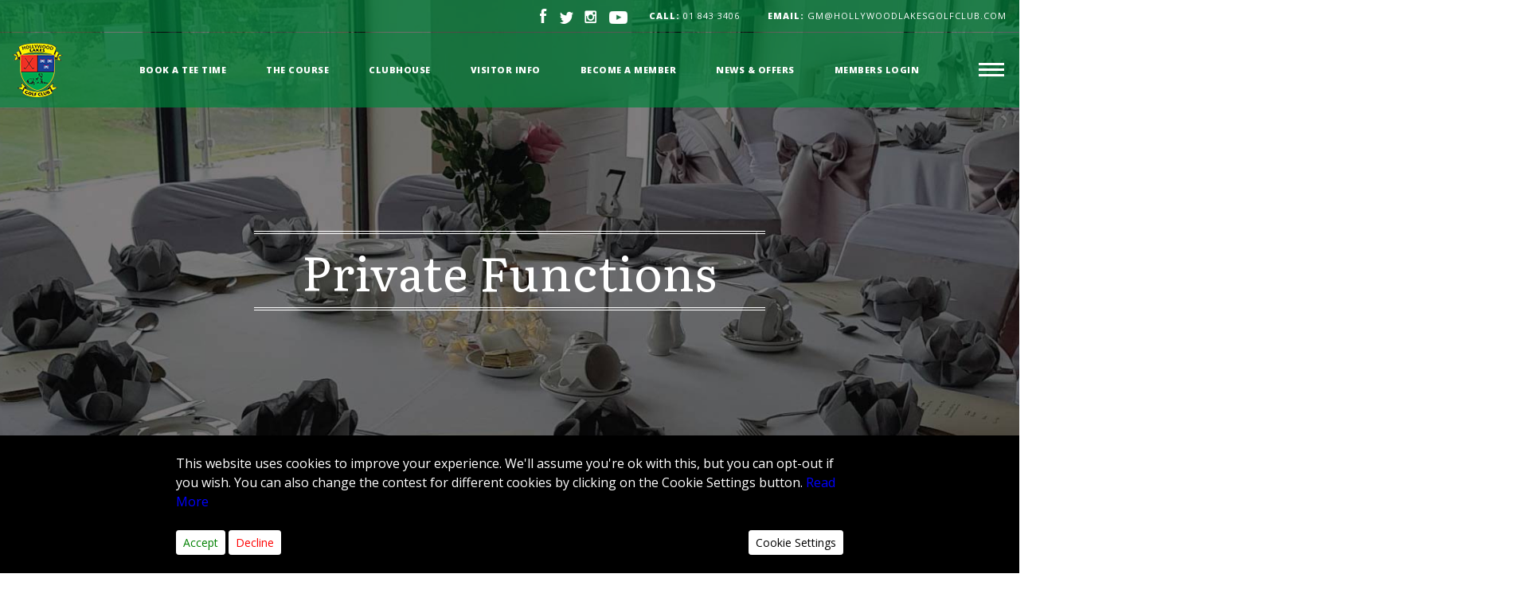

--- FILE ---
content_type: text/html; charset=UTF-8
request_url: https://www.hollywoodlakesgolfclub.com/room-hire
body_size: 80687
content:
<!DOCTYPE html>
<html lang="en">
     
    <head>
        <link rel="icon" href="https://www.hollywoodlakesgolfclub.com/img/images_uploaded/favicon-01.png?v=2">
        <meta http-equiv="Content-Type" content="text/html;charset=UTF-8">
        <!-- Global site tag (gtag.js) - Google Analytics -->
        <script async src="https://www.googletagmanager.com/gtag/js?id=UA-00000000-1"></script>
        <script>
          window.dataLayer = window.dataLayer || [];
          function gtag(){dataLayer.push(arguments);}
          gtag('js', new Date());

          gtag('config', 'UA-00000000-1');

          var appurl = 'https://www.hollywoodlakesgolfclub.com/';
        </script>
        
        <!-- Google Tag Manager -->
<script>(function(w,d,s,l,i){w[l]=w[l]||[];w[l].push({'gtm.start':
new Date().getTime(),event:'gtm.js'});var f=d.getElementsByTagName(s)[0],
j=d.createElement(s),dl=l!='dataLayer'?'&l='+l:'';j.async=true;j.src=
'https://www.googletagmanager.com/gtm.js?id='+i+dl;f.parentNode.insertBefore(j,f);
})(window,document,'script','dataLayer','GTM-NQWB82M');</script>
<!-- End Google Tag Manager -->

       
                   <title> Room Hire Dublin | Hollywoodlakes Golf Club | </title>
             

        <meta name="viewport" content="width=device-width, initial-scale=1, shrink-to-fit=no">
        <meta name="description" content="Room Hire at Hollywood Lakes Golf Club." >
        <meta name="keyword" content="meeting rooms, conference, parties, events">  
      
        <meta property="og:title" content="Room Hire">
        <meta property="og:description" content="Room Hire at Hollywood Lakes Golf Club.">
        <meta property="og:image" content="https://www.hollywoodlakesgolfclub.com/img/images_uploaded/">
        <meta property="og:url" content="https://www.hollywoodlakesgolfclub.com/room-hire">

        <link rel="canonical" href="" />
        <meta name="robots" content="" />
        <link rel="stylesheet" href="https://stackpath.bootstrapcdn.com/bootstrap/4.2.1/css/bootstrap.min.css">
        <link rel="stylesheet" href="https://www.hollywoodlakesgolfclub.com/css/style.css">
        <link rel="stylesheet" href="https://www.hollywoodlakesgolfclub.com/css/slick.css">
        <link rel="stylesheet" href="https://www.hollywoodlakesgolfclub.com/css/main.css">
        <link rel="stylesheet" href="https://use.fontawesome.com/releases/v5.8.1/css/all.css" integrity="sha384-50oBUHEmvpQ+1lW4y57PTFmhCaXp0ML5d60M1M7uH2+nqUivzIebhndOJK28anvf" crossorigin="anonymous">
        <link rel="stylesheet" type="text/css" href="https://cdnjs.cloudflare.com/ajax/libs/animate.css/3.5.2/animate.css">
        <link rel="stylesheet" type="text/css" href="https://cdnjs.cloudflare.com/ajax/libs/animate.css/3.5.2/animate.css">
        <link rel="stylesheet" href="https://cdn.jsdelivr.net/gh/fancyapps/fancybox@3.5.7/dist/jquery.fancybox.min.css" />

        <link rel="stylesheet" href="https://cdn.datatables.net/1.10.22/css/dataTables.bootstrap4.min.css" />
        <link rel="stylesheet" href="https://cdn.datatables.net/responsive/2.2.6/css/responsive.bootstrap4.min.css" />
        
        <style type="text/css">
                                              .alert.cookiealert, #cookie-consent-show-again, .cookies-modal .modal-header, .cookies-modal .modal-footer, .cookies-modal .nav-tabs.flex-column .nav-item.show .nav-link, .cookies-modal .nav-tabs.flex-column .nav-link.active{
                    background-color: #000000;
                  }
                                                  .alert.cookiealert{
                    opacity: 1;
                  }
                                                  .cookiealert-container, #cookie-consent-show-again, .cookies-modal .modal-header, .cookies-modal .modal-footer, .cookies-modal .nav-tabs.flex-column .nav-item.show .nav-link, .cookies-modal .nav-tabs.flex-column .nav-link.active{
                    color: #ffffff;
                  }
                                                                            #cookie-consent-show-again{
                            left: 10%;
                            right: auto;
                        }
                                                
                                                .acceptcookies{
                        color: #008000 !important;
                    }
                                                    .acceptcookies{
                        background-color: #ffffff !important;
                        border: 1px solid #ffffff !important;
                    }
                    .acceptcookies:hover{
                        opacity: 0.9;
                    }
                            
                                                .declinecookies{
                        color: #FF0000 !important;
                    }
                                                    .declinecookies{
                        background-color: #ffffff !important;
                        border: 1px solid #ffffff !important;
                    }
                    .declinecookies:hover{
                        opacity: 0.9;
                    }
                            
                                                .read-more-cookie{
                        color: #0000FF !important;
                    }
                                            
                                                .setting-button{
                        color: #000000 !important;
                    }
                                                    .setting-button{
                        background-color: #FFFFFF !important;
                        border: 1px solid #FFFFFF !important;
                    }
                    .setting-button:hover{
                        opacity: 0.9;
                    }
                                    </style>

         
        <!-- <link
    href="https://fonts.googleapis.com/css?Open+Sans:400,400i,700,700i,900,900i|Pinyon+Script|Archivo+Black"
    rel="stylesheet"> -->
        <!-- HTML5 shim and Respond.js for IE8 support of HTML5 elements and media queries -->
        <!-- WARNING: Respond.js doesn't work if you view the page via file:// -->
        <!--[if lt IE 9]>
        <script src="https://oss.maxcdn.com/html5shiv/3.7.2/html5shiv.min.js"></script>
        <script src="https://oss.maxcdn.com/respond/1.4.2/respond.min.js"></script>
        <![endif]-->
 

<style type="text/css">


    .booking_table iframe,.wpb_raw_html iframe{
    height: 700px;
}
    .blog_wrap article.first_post p a{
    background: none;
    border: 0;
    position: relative;
    color: grey;
    padding: 0;
    display: inline;
    font-size: 16px;
    color: #00adee;
    font-weight: 700;
}


    /*Text block color */
    .text_inner p,.text_inner *,.text_inner strong{
    color: grey;
}


.dark_blue {
  background-color: rgba(0, 132, 61, 0.7);
  margin-bottom: 1px;
}
header.open .dark_blue {
    background-color: rgba(0, 132, 61, 0.95);
}
#menu {
    background-color: rgba(0, 132, 61, 0.95);
}
.gold .title_wrap:before, .gold .title_wrap:after {
    border-top: 4px double #b6a166;
}
.aligned-content__section, .slider-content{
    background: linear-gradient(to right, transparent 10%, rgba(0, 132, 61, 0.7) 40%, rgba(0, 132, 61, 0.7) 50%, rgba(0, 132, 61, 0.7) 60%, transparent 90%);
}
.hole__menu-item:hover>a, .hole__menu-item--active>a, .nav_footer .hole__menu-item:hover>a, .nav_footer .hole__menu-item--active>a
{
    background-color: rgba(0, 132, 61, 0.7);
    color: #fff;
}

.video-button .video-button__ico .video-button__ico-triangle {
    background-image: url(https://www.hollywoodlakesgolfclub.com/img/slideshow/playbtn-sprite@1x.png?1528475120);
}
.pip--video {
    background-image: url(https://www.hollywoodlakesgolfclub.com/img/slideshow/video-pip.png);
}
.video-button .video-button__ico {
    background-image: url(https://www.hollywoodlakesgolfclub.com/img/slideshow/playbtn-sprite@1x.png?1528475120);
}
.video-button .video-button__ico .video-button__ico-triangle {
    background-image: url(https://www.hollywoodlakesgolfclub.com/img/slideshow/playbtn-sprite@1x.png?1528475120);
}
.video__poster--hole-1 {
    background-image: url(https://www.hollywoodlakesgolfclub.com/img/slideshow/hole-1.jpg?1528475120);
}
input[type=email] {
   text-transform: lowercase;
}
.video-button__ico{
    cursor: pointer;
}
.navbar-brand img {
    max-height: 68px;
}

.text-center {
    text-align: center!important;
}
.alert-dismissible {
    padding-right: 4rem;
}
.alert {
    position: relative;
    padding: .75rem 1.25rem;
    margin-bottom: 1rem;
    border: 1px solid transparent;
    border-radius: .25rem;
}

</style>



    </head>
    <body class="home">
        
        <!-- Google Tag Manager (noscript) -->
<noscript><iframe src="https://www.googletagmanager.com/ns.html?id=GTM-NQWB82M"
height="0" width="0" style="display:none;visibility:hidden"></iframe></noscript>
<!-- End Google Tag Manager (noscript) -->
        <noscript>
            <p class="alert alert-danger">
                You need to turn on your javascript. Some functionality will not work if this is disabled.
                <a href="https://www.enable-javascript.com/" target="_blank">Read more</a>
            </p>
        </noscript>

        
        <header class="nav-down">

            <div class="dark_blue pt-1 pb-1 pl-3 pr-3 top_menu">
        <div class="header_inner d-flex justify-content-end">
                        <a href="https://www.facebook.com/HWLGC/" target="_blank"><img src="https://www.hollywoodlakesgolfclub.com/images/Header/facebook-header.png" alt=""></a>
                                    <a class="ml-3" href="https://twitter.com/hollywood_lakes" target="_blank"><img src="https://www.hollywoodlakesgolfclub.com/images/Header/twitter-icon.png" alt=""></a>
                                                <a class="ml-3" href="https://www.instagram.com/hollywoodlakes_golf" target="_blank"><img src="https://www.hollywoodlakesgolfclub.com/images/Header/instagram-icon.png" alt=""></a>
                                    <a class="ml-3" href="https://www.youtube.com/channel/UCgen4_7Fokmf5wc7bjNzcsg" target="_blank"><img src="https://www.hollywoodlakesgolfclub.com/images/Header/youtuber.png" alt=""></a>
            
            <!--<span class="ml-4 extra_bold">Wednesday</span>
            <img class="weather_icon ml-2" id="todayWeatherIcon" src="" alt="" height="40px">
            <span class="weather_info ml-2">
                <span id="todayWeather"></span>
                C
            </span>

            <span class="ml-2 extra_bold">Thursday</span> 
            <img class="weather_icon ml-2" id="tomorroeWeatherIcon" src="" alt="" height="40px">
            <span class="weather_info ml-2">
                <span id="tomorroeWeather"></span>
                C
            </span>-->
            <span class="mlr-6 web_view">
                <strong>CALL: </strong><a href="tel:01 843 3406">01 843 3406</a>
            </span>
            <a class="mlr-6 mobile_view" href="tel:01 843 3406" style="display: none;"><strong>CALL:</strong> 01 843 3406</a>
            <a href="mailto:gm@hollywoodlakesgolfclub.com"><strong>email:</strong> gm@hollywoodlakesgolfclub.com</a>
        </div>
    </div>
















            
            <nav class=" dark_blue navbar navbar-expand-lg navbar-dark cyan navbar-fixed-top">
        <div class="header_inner d-flex">
            <a class="navbar-brand font-bold" href="\" title="" rel="home"><img src="https://www.hollywoodlakesgolfclub.com/img/images_uploaded/hl-logo-2.png" alt=""></a>
            
            <nav class="navbar navbar-expand-md navbar-dark center-absolute">
                                <div class="collapse navbar-collapse" id="navbarSupportedContent-4">
                    <ul class="navbar-nav main_menu ml-auto mr-auto nav-pills nav-fill">

                                                                         <li class="nav-item">
                                                        
                                                                    <a class="nav-link" href="https://www.brsgolf.com/hollywoodlakesgc/visitor_menu.php" target="_self">Book a Tee time</a>
                                                            
                        </li>
                                                                                                 <li class="nav-item">
                                                                                                                            <a class="nav-link" href="https://www.hollywoodlakesgolfclub.com/course" target="_self">The Course</a>
                                                            
                        </li>
                                                                                                 <li class="nav-item">
                                                                                                                            <a class="nav-link" href="https://www.hollywoodlakesgolfclub.com/clubhouse" target="_self">Clubhouse</a>
                                                            
                        </li>
                                                                                                 <li class="nav-item">
                                                                                                                            <a class="nav-link" href="https://www.hollywoodlakesgolfclub.com/visitor-info" target="_self">Visitor Info</a>
                                                            
                        </li>
                                                                                                 <li class="nav-item">
                                                                                                                            <a class="nav-link" href="https://www.hollywoodlakesgolfclub.com/join-the-club" target="_self">Become a member</a>
                                                            
                        </li>
                                                                                                 <li class="nav-item">
                                                                                                                            <a class="nav-link" href="https://www.hollywoodlakesgolfclub.com/news" target="_self">News &amp; Offers</a>
                                                            
                        </li>
                                                                                                 <li class="nav-item">
                                                                                                                            <a class="nav-link" href="https://www.hollywoodlakesgolfclub.com//member-login" target="_self">Members Login</a>
                                                            
                        </li>
                                                
                       
                       

                    </ul>
                </div>
                
                <div class="nav-icon3" id="button">
                    <span></span>
                    <span></span>
                    <span></span>
                    <span></span>
                </div>
            </nav>
            
            <nav id="menu" role="navigation" class="">
                <div class="menu_inner_wrap">
                                                            <section class="menu-main-menu-container-1">
                        <h4 class="mobile_none">BOOKING <i class="fas fa-caret-down"></i></h4>
                        <ul id="menu-main-menu-1" class="menu">
                            
                            
                           
                                                                                                                                          <li class="nav-item">    <a class="nav-link" href="https://www.brsgolf.com/hollywoodlakesgc/visitor_menu.php" target="_self">Book A Tee Time</a></li>
                                                                        
                                                                
                            
                            
                            
                        </ul>

                    </section>
                                        <section class="menu-main-menu-container-2">
                        <h4 class="mobile_none">THE COURSE <i class="fas fa-caret-down"></i></h4>
                        <ul id="menu-main-menu-2" class="menu">
                            
                            
                           
                                                                                                                                           <li class="nav-item">  <a class="nav-link" href="https://www.hollywoodlakesgolfclub.com/course" target="_self">HOLE BY HOLE</a> </li>
                                                                       
                                                                
                            
                            
                           
                                                                                                                                           <li class="nav-item">  <a class="nav-link" href="https://www.hollywoodlakesgolfclub.com/rule" target="_self">Local rules</a> </li>
                                                                       
                                                                
                            
                            
                            
                        </ul>

                    </section>
                                        <section class="menu-main-menu-container-3">
                        <h4 class="mobile_none">Clubhouse <i class="fas fa-caret-down"></i></h4>
                        <ul id="menu-main-menu-3" class="menu">
                            
                            
                           
                                                                                                                                           <li class="nav-item">  <a class="nav-link" href="https://www.hollywoodlakesgolfclub.com/clubhouse" target="_self">Clubhouse Facilities</a> </li>
                                                                       
                                                                
                            
                            
                           
                                                                                                                                           <li class="nav-item">  <a class="nav-link" href="https://www.hollywoodlakesgolfclub.com/bar-restaurant" target="_self">Bar &amp; Restaurant</a> </li>
                                                                       
                                                                
                            
                            
                           
                                                                                                                                           <li class="nav-item">  <a class="nav-link" href="https://www.hollywoodlakesgolfclub.com/proshop" target="_self">Pro shop</a> </li>
                                                                       
                                                                
                            
                            
                           
                                                                                                                                           <li class="nav-item">  <a class="nav-link" href="https://www.hollywoodlakesgolfclub.com/locker-room" target="_self">Locker Rooms</a> </li>
                                                                       
                                                                
                            
                            
                           
                                                                                                                                           <li class="nav-item">  <a class="nav-link" href="https://www.hollywoodlakesgolfclub.com/room-hire" target="_self">Private Functions</a> </li>
                                                                       
                                                                
                            
                            
                            
                        </ul>

                    </section>
                                        <section class="menu-main-menu-container-4">
                        <h4 class="mobile_none">Visitor Info <i class="fas fa-caret-down"></i></h4>
                        <ul id="menu-main-menu-4" class="menu">
                            
                            
                           
                                                                                                                                           <li class="nav-item">  <a class="nav-link" href="https://www.hollywoodlakesgolfclub.com/green-fees" target="_self">Green Fees</a> </li>
                                                                       
                                                                
                            
                            
                           
                                                                                                                                           <li class="nav-item">  <a class="nav-link" href="https://www.hollywoodlakesgolfclub.com/practice-facilities" target="_self">Practice Facilities</a> </li>
                                                                       
                                                                
                            
                            
                           
                                                                                                                                           <li class="nav-item">  <a class="nav-link" href="https://www.hollywoodlakesgolfclub.com/open-competetion" target="_self">Open Competitions</a> </li>
                                                                       
                                                                
                            
                            
                           
                                                                                                                                           <li class="nav-item">  <a class="nav-link" href="https://www.hollywoodlakesgolfclub.com/group-events" target="_self">Groups &amp; Events</a> </li>
                                                                       
                                                                
                            
                            
                           
                                                                                                                                           <li class="nav-item">  <a class="nav-link" href="https://www.hollywoodlakesgolfclub.com/rental-club" target="_self">Rental Clubs &amp; Buggies</a> </li>
                                                                       
                                                                
                            
                            
                           
                                                                                                                                           <li class="nav-item">  <a class="nav-link" href="https://www.hollywoodlakesgolfclub.com/dress-code" target="_self">Dress Code</a> </li>
                                                                       
                                                                
                            
                            
                            
                        </ul>

                    </section>
                                        <section class="menu-main-menu-container-5">
                        <h4 class="mobile_none">Membership <i class="fas fa-caret-down"></i></h4>
                        <ul id="menu-main-menu-5" class="menu">
                            
                            
                           
                                                                                                                                           <li class="nav-item">  <a class="nav-link" href="https://www.hollywoodlakesgolfclub.com/join-the-club" target="_self">Become a Member</a> </li>
                                                                       
                                                                
                            
                            
                           
                                                                                                                                            <li class="nav-item"> <a class="nav-link" href="https://www.hollywoodlakesgolfclub.com/member-login" target="_self">MEMBERS LOGIN</a></li>
                                                                                                    
                            
                            
                            
                        </ul>

                    </section>
                                        <section class="menu-main-menu-container-6">
                        <h4 class="mobile_none">FURTHER INFO <i class="fas fa-caret-down"></i></h4>
                        <ul id="menu-main-menu-6" class="menu">
                            
                            
                           
                                                                                                                                           <li class="nav-item">  <a class="nav-link" href="https://www.hollywoodlakesgolfclub.com/contact" target="_self">Contact &amp; Location</a> </li>
                                                                       
                                                                
                            
                            
                           
                                                                                                                                           <li class="nav-item">  <a class="nav-link" href="https://www.hollywoodlakesgolfclub.com/news" target="_self">News &amp; Offers</a> </li>
                                                                       
                                                                
                            
                            
                            
                        </ul>

                    </section>
                                        
                </div>
                <div class="copy_menu copyright">
                    <p>Copyright © 2020 Carr Golf. All Rights Reserved. <a href="http://juvo.ie/" target="_blank">Juvo</a> Web Design & Development</p>
                    <p>READ ABOUT OUR <a href="https://www.hollywoodlakesgolfclub.com/privacy-policy">PRIVACY POLICY</a></p>
                </div>
            </nav>
        </div>
    </nav>
        </header>   
         
  <style type="text/css">
    .ritz .waffle a {
        color: inherit;
    }
  
.center_text_gold {
    margin-bottom: 100px;
}
.center_text_gold .col-md-12:after {
    margin-top: 50px;
}
.center_text_gold.table_wrap .col-md-12:after{
 display: none;   
}

    .ritz .waffle .s1 {
        border-bottom: 1px SOLID #b6a166;
        border-right: 1px SOLID #b6a166;
        background-color: #ffffff;
        text-align: center;
        font-weight: bold;
        
        font-family: 'Arial';
        font-size: 10pt;
        vertical-align: bottom;
        white-space: nowrap;
        direction: ltr;
        padding: 2px 3px 2px 3px;
    }

    .ritz .waffle .s6 {
        border-left: none;
        background-color: #ffffff;
        text-align: left;
         border-bottom: 1px SOLID #b6a166;
        border-right: 1px SOLID #b6a166;
        font-family: 'Arial';
        font-size: 10pt;
        vertical-align: top;
        white-space: nowrap;
        direction: ltr;
        padding: 2px 3px 2px 3px;
    }

    .ritz .waffle .s5 {
        border-right: none;
        background-color: #ffffff;
        text-align: left;
         border-bottom: 1px SOLID #b6a166;
        border-right: 1px SOLID #b6a166;
        font-family: 'Arial';
        font-size: 10pt;
        vertical-align: top;
        white-space: nowrap;
        direction: ltr;
        padding: 2px 3px 2px 3px;
    }

    .ritz .waffle .s7 {
        border-left: none;
        background-color: #ffffff;
        text-align: center;
        font-weight: bold;
         border-bottom: 1px SOLID #b6a166;
        border-right: 1px SOLID #b6a166;
        font-family: 'Times New Roman';
        font-size: 10pt;
        vertical-align: top;
        white-space: nowrap;
        direction: ltr;
        padding: 2px 3px 2px 3px;
    }

    .ritz .waffle .s0 {
        border-bottom: 1px SOLID #b6a166;
        border-right: 1px SOLID #b6a166;
        background-color: #ffffff;
        text-align: left;
        font-weight: bold;
        
        font-family: 'Arial';
        font-size: 10pt;
        vertical-align: bottom;
        white-space: nowrap;
        direction: ltr;
        padding: 2px 3px 2px 3px;
    }

    .ritz .waffle .s2 {
        border-bottom: 1px SOLID #b6a166;
        border-right: 1px SOLID #b6a166;
        background-color: #ffffff;
        text-align: center;
        font-weight: bold;
        
        font-family: 'Arial';
        font-size: 10pt;
        vertical-align: top;
        white-space: nowrap;
        direction: ltr;
        padding: 2px 3px 2px 3px;
    }

    .ritz .waffle .s3 {
        border-bottom: 1px SOLID #b6a166;
        border-right: 1px SOLID #b6a166;
        background-color: #ffffff;
        text-align: left;
        
        font-family: 'Arial';
        font-size: 10pt;
        vertical-align: top;
        white-space: nowrap;
        direction: ltr;
        padding: 2px 3px 2px 3px;
    }

    .ritz .waffle .s4 {
        border-bottom: 1px SOLID #b6a166;
        border-right: 1px SOLID #b6a166;
        background-color: #ffffff;
        text-align: center;
        font-weight: bold;
        
        font-family: 'Times New Roman';
        font-size: 10pt;
        vertical-align: top;
        white-space: nowrap;
        direction: ltr;
        padding: 2px 3px 2px 3px;
    }
    table{
            color: grey;
            border: 1px SOLID #b6a166;
                margin: 0 auto;
    }
    
    table *{
    color: grey !important;
}
.btn:not(:disabled):not(.disabled) {
    cursor: pointer;
}
button.btn.disable {
    cursor: not-allowed !important;
    pointer-events: none;
}
.gallery_images img{
      width : auto !important;
  }
   /*second-menu menu design*/
   .second-menu{background-color: #333; }
   .second-menu a {
    color: #fff!important;
    font-size: 12px;
    line-height: 44px; 
}
  .second-menu li{padding-left: 10px; padding-right: 10px}
  .second-menu button.navbar-toggler {
    border: 0;
}

.second-menu {
    background-color: #333;
    position: fixed;
    width: 100%;
    top: 134px;
    z-index: 999;
}
.banner + .second-menu {
    top: auto;
    position: relative;
    bottom: 0;
}
   /*second Menu code ended*/
   @media(max-width: 990px)
   {
   .blog_wrap .col-md-4 {
   padding-right: 15px;
   padding-left: 0px;
   }
   .second-menu div#nav-content {
    border-top: 1px solid #4a4a4a;
}
   }
   .hbtn_number{
    width: 180px;
    text-align: center;
    /* margin-right: 5px; */
    margin-top: 10px;
    border: 1px solid black !important;
   }
   .icon_wrap_frame button.hbtn_number{ padding: 18px 0;
    background: none;
    font-family: 'Open Sans'; font-weight: 900;
    font-size: 12px;
    letter-spacing: 1px; color: #000;
    cursor: pointer;}
</style>
<script type='text/javascript' nonce='kQb5JPp3Oe93DKu5lvdKLw'>
    function posObj(sheet, id, row, col, x, y) {
        var rtl = false;
        var sheetElement = document.getElementById(sheet);
        if (!sheetElement) {
            sheetElement = document.getElementById(sheet + '-grid-container');
        }
        if (sheetElement) {
            rtl = sheetElement.getAttribute('dir') == 'rtl';
        }
        var r = document.getElementById(sheet + 'R' + row);
        var c = document.getElementById(sheet + 'C' + col);
        if (r && c) {
            var objElement = document.getElementById(id);
            var s = objElement.style;
            var t = y;
            while (r && r != sheetElement) {
                t += r.offsetTop;
                r = r.offsetParent;
            }
            var offsetX = x;
            while (c && c != sheetElement) {
                offsetX += c.offsetLeft;
                c = c.offsetParent;
            }
            if (rtl) {
                offsetX -= objElement.offsetWidth;
            }
            s.left = offsetX + 'px';
            s.top = t + 'px';
            s.display = 'block';
            s.border = '1px solid #b6a166';
        }
    };

    function posObjs() {};
    posObjs();

</script>

<div class="page_wrap container-fluid">
  <!-- Banner 1 Top --> 
    <section class="banner main_banner banner_image desktop_banner" style="background-image: url(https://www.hollywoodlakesgolfclub.com/img/images_uploaded/HWL-conferenceroom-GB-diningsetforwedding.jpg)">
    <div class="aligned-content__section">
      <div class="inner_wrap">
        <h1>Private Functions</h1>
      </div>
    </div>
  </section>
  <section class="banner main_banner banner_image mobile_banner" style="background-image: url(https://www.hollywoodlakesgolfclub.com/img/images_uploaded/HWL-conferenceroom-MB-conferenceroomhire.jpg)">

    <div class="aligned-content__section">
      <div class="inner_wrap">
       <h1>Private Functions</h1>
     </div>
   </div>

 </section>
   <!-- end Banner1 -->

 <!-- TextBox 1 -->
 <section class="container gold center_text_gold">
  <div class="row">
    <div class="col-md-12">
      <div class="title_wrap">
        <h4>Private Functions</h4>
      </div>
      <div class="text_beside_frame">
        <div class="text_inner">
          <p><p style="text-align:center"><span style="font-size:11pt"><span style="background-color:white"><span style="font-family:Calibri,sans-serif"><span style="color:#242424">Our Clubhouse and all Clubhouse Facilities such as Lounge, Dining, Bar and Locker Rooms are currently undergoing extensive renovations.</span></span></span></span><br />
<span style="font-size:11pt"><span style="background-color:white"><span style="font-family:Calibri,sans-serif">&nbsp;</span></span></span><br />
<span style="font-size:11pt"><span style="background-color:white"><span style="font-family:Calibri,sans-serif"><span style="color:#242424">We look forward to bringing to welcoming you and your guests to our new Clubhouse and Facilities in mid to late April 2024.</span></span></span></span><br />
<span style="font-size:11pt"><span style="background-color:white"><span style="font-family:Calibri,sans-serif">&nbsp;</span></span></span><br />
<span style="font-size:11pt"><span style="background-color:white"><span style="font-family:Calibri,sans-serif"><span style="color:#242424">Exciting times ahead. If you would like further details on our facilities or are considering hosting an event, contact Darragh Tighe on 01 8433 406 or email&nbsp;<a href="mailto:gm@hollywoodlakesgolfclub.com"><span style="color:#0563c1">gm@hollywoodlakesgolfclub.com</span></a>&nbsp;with your query.</span></span></span></span></p> </p>
                    <div>
                                             <a href="mailto:gm@hollywoodlakesgolfclub.com" target="">EMAIL</a>
                                                       <a href="tel:018433406" target="">CALL 01 843 3406</a>
                                        </div>
        </div>
      </div>
    </div>
  </div>    
</section>
<!-- TextBox 1 -->



<section class="container two_blocks">
  <div class="row row-full">
            <div data-wow-delay="0.3s" class="col-lg-6 double_wrap wow animated fadeIn"
   style="background-image: url(https://www.hollywoodlakesgolfclub.com/img/images_uploaded/HWL-clubhouse-GB-clubhouse2.jpg)">
   <a href="/clubhouse">
    <div class="overlay" style="background-color: #00A062 " ></div> <div class="double_inner_wrap">
      <!--  <h4>Club Restaurant</h4>-->
      <h3>The clubhouse</h3>
    </div>
  </a>
</div>
   <div data-wow-delay="0.3s" class="col-lg-6 double_wrap wow animated fadeIn"
   style="background-image: url(https://www.hollywoodlakesgolfclub.com/img/images_uploaded/HWL-Dining-SB-TablesChairs.jpg)">
   <a href="/bar-restaurant">
    <div class="overlay" style="background-color: #110559 " ></div> <div class="double_inner_wrap">
      <!--  <h4>Club Restaurant</h4>-->
      <h3>Bar &amp; Restaurant</h3>
    </div>
  </a>
</div>
   <div data-wow-delay="0.3s" class="col-lg-6 double_wrap wow animated fadeIn"
   style="background-image: url(https://www.hollywoodlakesgolfclub.com/img/images_uploaded/HWL-lockerroom_SB-lockerroom.jpg)">
   <a href="/locker-room">
    <div class="overlay" style="background-color: #110559 " ></div> <div class="double_inner_wrap">
      <!--  <h4>Club Restaurant</h4>-->
      <h3>Locker Rooms</h3>
    </div>
  </a>
</div>
   <div data-wow-delay="0.3s" class="col-lg-6 double_wrap wow animated fadeIn"
   style="background-image: url(https://www.hollywoodlakesgolfclub.com/img/images_uploaded/HWL-proshop_SB-proshopsign.jpg)">
   <a href="/proshop">
    <div class="overlay" style="background-color: #00A062 " ></div> <div class="double_inner_wrap">
      <!--  <h4>Club Restaurant</h4>-->
      <h3>Pro Shop</h3>
    </div>
  </a>
</div>

</div>
</section>
        
        <div class="container-fluid">
    <footer>
        <div class="footer_section">
            <div class="newsletter">
                                 
                <form action="https://www.hollywoodlakesgolfclub.com/newsletter" data-u="" data-id="Hr62mm" data-lang="en" class="d-flex justify-content-center" method="post">
                    <input type="hidden" name="_token" value="QHzMwTLc7Nj3OUWRrkisgki12xwoqs4W2JgVrNMV">
                    <label>SIGN UP TO OUR NEWSLETTER</label>
                    <input type="email" name="email" id="exampleInputPassword1" required="required" placeholder="ENTER YOUR EMAIL">
                    <button type="submit" title="Join us" class="button btn-outline">SIGN UP</button>
                    <ul class="d-flex">
                        <li class="d-flex"><input type="radio" name="yes" id="yes" required="" value="male"><label for="yes">Yes, I
                                agree to the <a href="https://www.hollywoodlakesgolfclub.com/privacy-policy">privacy policy.</a></label>
                            <div class="check"></div>
                        </li>
                    </ul>
                </form>
            </div>
        </div>
        <div class="footer_section container">
            <div class="row">
                <div class="col-md-8 middle_grey footer_menu">
                    <div class="row">
                                                                        <div class="col-md-4">
                            <h3>THE COURSE <i class="fas fa-caret-down"></i></h3>
                            <ul>
                                                                    <li>
                                        
                                                                                                                                                                                  <a href="https://www.hollywoodlakesgolfclub.com/course" target="_self">Hole by Hole</a>
                                                                                               
                                                                                         
                                        
                                       
                                    </li>
                                                                    <li>
                                        
                                                                                                                                                                                  <a href="https://www.hollywoodlakesgolfclub.com/rule" target="_self">Local Rules</a>
                                                                                               
                                                                                         
                                        
                                       
                                    </li>
                                                            </ul>
                        </div>
                                                <div class="col-md-4">
                            <h3>CLUBHOUSE <i class="fas fa-caret-down"></i></h3>
                            <ul>
                                                                    <li>
                                        
                                                                                                                                                                                  <a href="https://www.hollywoodlakesgolfclub.com/clubhouse" target="_self">Clubhouse Facilities</a>
                                                                                               
                                                                                         
                                        
                                       
                                    </li>
                                                                    <li>
                                        
                                                                                                                                                                                  <a href="https://www.hollywoodlakesgolfclub.com/bar-restaurant" target="_self">Bar &amp; Restaurant</a>
                                                                                               
                                                                                         
                                        
                                       
                                    </li>
                                                                    <li>
                                        
                                                                                                                                                                                  <a href="https://www.hollywoodlakesgolfclub.com/proshop" target="_self">Pro Shop</a>
                                                                                               
                                                                                         
                                        
                                       
                                    </li>
                                                                    <li>
                                        
                                                                                                                                                                                  <a href="https://www.hollywoodlakesgolfclub.com/locker-room" target="_self">Locker Rooms</a>
                                                                                               
                                                                                         
                                        
                                       
                                    </li>
                                                                    <li>
                                        
                                                                                                                                                                                  <a href="https://www.hollywoodlakesgolfclub.com/room-hire" target="_self">Private Functions</a>
                                                                                               
                                                                                         
                                        
                                       
                                    </li>
                                                            </ul>
                        </div>
                                                <div class="col-md-4">
                            <h3>OPENING HOURS <i class="fas fa-caret-down"></i></h3>
                            <ul>
                                                                    <li>
                                        
                                                                                                                                                                                      Monday: 7.30 - 19.00
                                                                                               
                                                                                         
                                        
                                       
                                    </li>
                                                                    <li>
                                        
                                                                                                                                                                                      Tuesday: 730 - 19.00
                                                                                               
                                                                                         
                                        
                                       
                                    </li>
                                                                    <li>
                                        
                                                                                                                                                                                      Wednesday: 7.30 - 19.00
                                                                                               
                                                                                         
                                        
                                       
                                    </li>
                                                                    <li>
                                        
                                                                                                                                                                                      Thursday: 7.30 - 19.00
                                                                                               
                                                                                         
                                        
                                       
                                    </li>
                                                                    <li>
                                        
                                                                                                                                                                                      Friday: 7.30 - 19.00
                                                                                               
                                                                                         
                                        
                                       
                                    </li>
                                                                    <li>
                                        
                                                                                                                                                                                      Saturday: 7.00 - 19.00
                                                                                               
                                                                                         
                                        
                                       
                                    </li>
                                                                    <li>
                                        
                                                                                                                                                                                      Sunday: 7.00 - 19.00
                                                                                               
                                                                                         
                                        
                                       
                                    </li>
                                                            </ul>
                        </div>
                                                                        <div class="col-sm-12">
                            <div class="copyright footer_text"><p>Copyright © 2020 Carr Golf. All Rights Reserved. <a href="https://www.juvo.ie/" title="web development" alt="web development">Web Development</a> by <a href="https://www.juvo.ie/" title="digital agency" alt="digital agency">Juvo.</a> <a href="https://www.hollywoodlakesgolfclub.com/privacy-policy">Privacy Policy</a></p></div>
                        </div>
                    </div>
                </div>
                <div class="col-md-4 dark_grey footer_menu">
                                        <form data-u="" data-id="Hr62mm" data-lang="en" class="login">
                        <h3>MEMBERS AREA</h3>
                                                <a class="member_button button" href="https://www.hollywoodlakesgolfclub.com/member-login" target="_blank">LOGIN</a>
                                                <!--<input type="email" required="required" placeholder="USERNAME OR EMAIL">-->
                        <!--<input type="email" required="required" placeholder="PASSWORD">-->
                        <!--<button type="submit" title="Join us" class="button">SIGN UP</button>-->
                    </form>
                                    </div>
            </div>
            <div class="copyright footer_text display_until_991"><p>Copyright © 2020 Carr Golf. All Rights Reserved. <a href="https://www.juvo.ie/" title="web development" alt="web development">Web Development</a> by <a href="https://www.juvo.ie/" title="digital agency" alt="digital agency">Juvo.</a> <a href="https://www.hollywoodlakesgolfclub.com/privacy-policy">Privacy Policy</a></p></div>
                        </div>
        </div>

    </footer>
</div>
<input type="hidden" name="myIp" id="myIp">
<script src="https://ajax.googleapis.com/ajax/libs/jquery/2.1.1/jquery.min.js"></script>
<script type="text/javascript">
  $.getJSON("https://api.ipify.org/?format=json", function(e) {
    var IPAddr = e.ip;
    $("#myIp").val(IPAddr);
  });
</script>
  
          <script src="https://cdnjs.cloudflare.com/ajax/libs/js-cookie/2.2.0/js.cookie.min.js"></script>
      <div id="putInBottom">
      <div class="alert alert-dismissible text-center cookiealert" role="alert">
      <!--    <b>Do you like cookies?</b> &#x1F36A;-->
        <div class="cookiealert-container">
          <div class="container cookies-section">
              <div class="row">
                  <div class="col-md-12 text-left">
                                            
                                              This website uses cookies to improve your experience. We&#039;ll assume you&#039;re ok with this, but you can opt-out if you wish. You can also change the contest for different cookies by clicking on the Cookie Settings button.
                      
                                              
                                                  <a class="read-more-cookie" href="https://www.hollywoodlakesgolfclub.com/privacy-policy"  >Read More</a>
                                                                </div>
              </div>
              <br>
              <div class="row">
                  <div class="col-md-6 text-left">
                                                                        <button type="button" class="btn btn-outline-dark acceptcookies  btn-sm " aria-label="Close">
                            Accept
                          </button>
                                              
                                                                        <button type="button" class="btn btn-outline-dark declinecookies  btn-sm " aria-label="Close">
                              Decline
                          </button>
                                                                    
                  </div>
                  <div class="col-md-6 text-right">
                                                                                            <button type="button" class="btn btn-outline-dark pull-right setting-button  btn-sm " id="cookie-setting-btn" data-toggle="modal" data-target="#cookie-setting-modal">
                            Cookie Settings
                          </button>
                                                                                       
                  </div>
              </div>
          </div>
        </div>
        
      </div>

      <!-- Modal -->
      <div id="cookie-setting-modal" class="modal fade" role="dialog">
        <div class="modal-dialog modal-lg cookies-modal">

          <!-- Modal content-->
          <div class="modal-content">
            <div class="modal-header">
              <button type="button" class="close cookies-close-btn" data-dismiss="modal">&times;</button>
            </div>
            <div class="modal-body">
              <div class="row">
                    <div class="col-5 col-md-3 col-sm-3">
                      <div class="nav flex-column nav-tabs h-100" id="vert-tabs-tab" role="tablist" aria-orientation="vertical">
                        <a class="nav-link active" id="vert-tabs-home-tab" data-toggle="pill" href="#vert-tabs-home" role="tab" aria-controls="vert-tabs-home" aria-selected="true">About Cookies</a>
                                                  <a class="nav-link" id="vert-tabs-profile-tab_83" data-toggle="pill" href="#vert-tabs-profile_83" role="tab" aria-controls="vert-tabs-profile_83" aria-selected="false">Necessary</a>
                                                  <a class="nav-link" id="vert-tabs-profile-tab_91" data-toggle="pill" href="#vert-tabs-profile_91" role="tab" aria-controls="vert-tabs-profile_91" aria-selected="false">Marketing</a>
                                                  <a class="nav-link" id="vert-tabs-profile-tab_87" data-toggle="pill" href="#vert-tabs-profile_87" role="tab" aria-controls="vert-tabs-profile_87" aria-selected="false">Analytics</a>
                                              </div>
                    </div>
                    <div class="col-7 col-md-9 col-sm-9">
                      <div class="tab-content" id="vert-tabs-tabContent">
                        <div class="tab-pane text-left fade show active" id="vert-tabs-home" role="tabpanel" aria-labelledby="vert-tabs-home-tab">
                           <div class="row">
                             <div class="col-md-12">
                                <h4>About Cookies</h4>
                                                                  <p>Cookies are small text files that can be used by websites to make a user's experience more efficient. The law states that we can store cookies on your device if they are strictly necessary for the operation of this site. For all other types of cookies we need your permission. This site uses different types of cookies. Some cookies are placed by third party services that appear on our pages.</p>
                                                             </div>
                           </div> 
                        </div>

                                                <div class="tab-pane fade" id="vert-tabs-profile_83" role="tabpanel" aria-labelledby="vert-tabs-profile-tab_83">
                           <div class="row">
                             <div class="col-md-12">

                                                            <div class="text-right">
                                <div class="btn-group btn-switch" id="status" data-toggle="buttons">
                                  <label class="btn btn-default btn-on btn-sm active">
                                  <input type="radio" value="1" name="Necessary" checked>ON</label>
                                  <label class="btn btn-default btn-off btn-sm disabled" style="pointer-events: none;">
                                  <input type="radio" value="0" name="Necessary">OFF</label>
                                </div>
                              </div>
                              
                               <h4>Necessary</h4>
                                                              <p>
                                 
                                  Necessary cookies help make a website usable by enabling basic functions like page navigation and access to secure areas of the website. The website cannot function properly without these cookies.

                                                                </p>
                               <div class="table-responsive">
                               <table class="table table-bordered table-striped cookie_table">
                                 <thead>
                                   <tr>
                                     <th>Name</th>
                                     <th>Domain</th>
                                     <th>Purpose</th>
                                     <th>Expiry</th>
                                     <th>Type</th>
                                   </tr>
                                 </thead>
                                 <tbody>
                                                                     <tr>
                                     <td>rc::c</td>
                                     <td class="domain">google.com</td>
                                     <td>This cookie is used to distinguish between humans and bots.</td>
                                     <td>Session</td>
                                     <td>HTTP Cookie</td>
                                   </tr>
                                                                     <tr>
                                     <td>CookieConsent</td>
                                     <td class="domain">hollywoodlakesgolfclub.com</td>
                                     <td>Stores the user&#039;s cookie consent state for the current domain.</td>
                                     <td>6 Months</td>
                                     <td>HTTP Cookie</td>
                                   </tr>
                                                                     <tr>
                                     <td>XSRF-TOKEN</td>
                                     <td class="domain">hollywoodlakesgolfclub.com</td>
                                     <td>Ensures visitor browsing-security by preventing cross-site request forgery. This cookie is essential for the security of the website and visitor.</td>
                                     <td>1 day</td>
                                     <td>HTTP Cookie</td>
                                   </tr>
                                                                     <tr>
                                     <td>laravel_session</td>
                                     <td class="domain">hollywoodlakesgolfclub.com</td>
                                     <td>This cookie is used internally by the website’s owners, when uploading or renewing website content.</td>
                                     <td>1 day</td>
                                     <td>HTTP Cookie</td>
                                   </tr>
                                                                   </tbody>
                               </table>
                               </div>
                             </div>
                           </div> 
                        </div>
                                                <div class="tab-pane fade" id="vert-tabs-profile_91" role="tabpanel" aria-labelledby="vert-tabs-profile-tab_91">
                           <div class="row">
                             <div class="col-md-12">

                                                            <div class="text-right">
                                <div class="btn-group btn-switch" id="status" data-toggle="buttons">
                                  <label class="btn btn-default btn-on btn-sm ">
                                  <input type="radio" value="1" name="Marketing" >ON</label>
                                  <label class="btn btn-default btn-off btn-sm active">
                                  <input type="radio" value="0" name="Marketing" checked>OFF</label>
                                </div>
                              </div>
                              
                               <h4>Marketing</h4>
                                                              <p>
                                 
                                  Marketing cookies are used to track visitors across websites. The intention is to display ads that are relevant and engaging for the individual user and thereby more valuable for publishers and third party advertisers.

                                                                </p>
                               <div class="table-responsive">
                               <table class="table table-bordered table-striped cookie_table">
                                 <thead>
                                   <tr>
                                     <th>Name</th>
                                     <th>Domain</th>
                                     <th>Purpose</th>
                                     <th>Expiry</th>
                                     <th>Type</th>
                                   </tr>
                                 </thead>
                                 <tbody>
                                                                     <tr>
                                     <td>IDE</td>
                                     <td class="domain">doubleclick.net</td>
                                     <td>Used by Google DoubleClick to register and report the website user&#039;s actions after viewing or clicking one of the advertiser&#039;s ads with the purpose of measuring the efficacy of an ad and to present targeted ads to the user.</td>
                                     <td>1 year</td>
                                     <td>HTTP Cookie</td>
                                   </tr>
                                                                     <tr>
                                     <td>fr</td>
                                     <td class="domain">facebook.com</td>
                                     <td>Used by Facebook to deliver a series of advertisement products such as real time bidding from third party advertisers.</td>
                                     <td>3 months</td>
                                     <td>HTTP Cookie</td>
                                   </tr>
                                                                     <tr>
                                     <td>_fbp</td>
                                     <td class="domain">hollywoodlakesgolfclub.com</td>
                                     <td>Used by Facebook to deliver a series of advertisement products such as real time bidding from third party advertisers.</td>
                                     <td>3 months</td>
                                     <td>HTTP Cookie</td>
                                   </tr>
                                                                     <tr>
                                     <td>_gcl_au</td>
                                     <td class="domain">hollywoodlakesgolfclub.com</td>
                                     <td>Used by Google AdSense for experimenting with advertisement efficiency across websites using their services.</td>
                                     <td>3 months</td>
                                     <td>HTTP Cookie</td>
                                   </tr>
                                                                     <tr>
                                     <td>YSC</td>
                                     <td class="domain">youtube.com</td>
                                     <td>Registers a unique ID to keep statistics of what videos from YouTube the user has seen.</td>
                                     <td>Session</td>
                                     <td>HTTP Cookie</td>
                                   </tr>
                                                                     <tr>
                                     <td>VISITOR_INFO1_LIVE</td>
                                     <td class="domain">youtube.com</td>
                                     <td>Tries to estimate the users&#039; bandwidth on pages with integrated YouTube videos.</td>
                                     <td>179 days</td>
                                     <td>HTTP Cookie</td>
                                   </tr>
                                                                   </tbody>
                               </table>
                               </div>
                             </div>
                           </div> 
                        </div>
                                                <div class="tab-pane fade" id="vert-tabs-profile_87" role="tabpanel" aria-labelledby="vert-tabs-profile-tab_87">
                           <div class="row">
                             <div class="col-md-12">

                                                            <div class="text-right">
                                <div class="btn-group btn-switch" id="status" data-toggle="buttons">
                                  <label class="btn btn-default btn-on btn-sm ">
                                  <input type="radio" value="1" name="Analytics" >ON</label>
                                  <label class="btn btn-default btn-off btn-sm active">
                                  <input type="radio" value="0" name="Analytics" checked>OFF</label>
                                </div>
                              </div>
                              
                               <h4>Analytics</h4>
                                                              <p>
                                 
                                  Analytics cookies help website owners to understand how visitors interact with websites by collecting and reporting information anonymously.

                                                                </p>
                               <div class="table-responsive">
                               <table class="table table-bordered table-striped cookie_table">
                                 <thead>
                                   <tr>
                                     <th>Name</th>
                                     <th>Domain</th>
                                     <th>Purpose</th>
                                     <th>Expiry</th>
                                     <th>Type</th>
                                   </tr>
                                 </thead>
                                 <tbody>
                                                                     <tr>
                                     <td>_ga</td>
                                     <td class="domain">hollywoodlakesgolfclub.com</td>
                                     <td>Registers a unique ID that is used to generate statistical data on how the visitor uses the website.</td>
                                     <td>2 years</td>
                                     <td>HTTP Cookie</td>
                                   </tr>
                                                                     <tr>
                                     <td>_gid</td>
                                     <td class="domain">hollywoodlakesgolfclub.com</td>
                                     <td>Registers a unique ID that is used to generate statistical data on how the visitor uses the website.</td>
                                     <td>1 day</td>
                                     <td>HTTP Cookie</td>
                                   </tr>
                                                                     <tr>
                                     <td>vuid</td>
                                     <td class="domain">vimeo.com</td>
                                     <td>Collects data on the user&#039;s visits to the website, such as which pages have been read.</td>
                                     <td>2 years</td>
                                     <td>HTTP Cookie</td>
                                   </tr>
                                                                     <tr>
                                     <td>_gat</td>
                                     <td class="domain">hollywoodlakesgolfclub.com</td>
                                     <td>Used by Google Analytics to throttle request rate</td>
                                     <td>1 day</td>
                                     <td>HTTP Cookie</td>
                                   </tr>
                                                                   </tbody>
                               </table>
                               </div>
                             </div>
                           </div> 
                        </div>
                                              </div>
                    </div>
                  </div>
            </div>
            <div class="modal-footer">
              <button type="button" class="btn btn-default modal-footer-button" data-dismiss="modal">Save & Accept</button>
            </div>
          </div>

        </div>
      </div>
        
                  <div id="cookie-consent-show-again" class="hidden">
              <span>Cookie Settings</span>
          </div>
              </div>
      </div>
      

<script type="text/javascript">
      /*
 * Bootstrap Cookie Alert by Wruczek
 * https://github.com/Wruczek/Bootstrap-Cookie-Alert
 * Released under MIT license
 */
(function () {
    "use strict";

    $(".modal-footer-button").on("click",function(){
        var analytics = $("input[name=Analytics]:checked").val();
        var marketing = $("input[name=Marketing]:checked").val();
        var necessary = $("input[name=Necessary]:checked").val();
        var preferences = $("input[name=Preferences]:checked").val();
        var unclassified = $("input[name=Unclassified]:checked").val();
        var myip = $("#myIp").val();
        
        $.ajax({
              url: 'https://www.hollywoodlakesgolfclub.com/storeCookie',
              method: "POST",
              data: {
              "_token": "QHzMwTLc7Nj3OUWRrkisgki12xwoqs4W2JgVrNMV",
              "_method": "post",
              "analytics": analytics,
              "marketing": marketing,
              "necessary": necessary,
              "preferences": preferences,
              "unclassified": unclassified,
              "myip": myip
          },
          success:function(response) {
                          
          }
        });
        //setCookie("acceptCookies", true, 90);

        $("#cookie-consent-show-again").removeClass("hidden").addClass("visible");
    });

    var cookieAlert = document.querySelector(".cookiealert");
    var acceptCookies = document.querySelector(".acceptcookies");
    var declineCookies = document.querySelector(".declinecookies");

    if (!cookieAlert) {
       return;
    }

    cookieAlert.offsetHeight; // Force browser to trigger reflow (https://stackoverflow.com/a/39451131)

    // Show the alert if we cant find the "acceptCookies" cookie
    if (!getCookie("acceptCookies")) {
        cookieAlert.classList.add("show");
    }
    else{
        $("#cookie-consent-show-again").removeClass("hidden").addClass("visible");
    }

    // When clicking on the agree button, create a 1 year
    // cookie to remember user's choice and close the banner
        acceptCookies.addEventListener("click", function () {
       
        setCookie("acceptCookies", true, 90);
        cookieAlert.classList.remove("show");
        $("#cookie-consent-show-again").removeClass("hidden").addClass("visible");
    });
  
      declineCookies.addEventListener("click", function () {
       
        setCookie("acceptCookies", false, 90);
        cookieAlert.classList.remove("show");
        $("#cookie-consent-show-again").removeClass("hidden").addClass("visible");
    });
  
    // Cookie functions from w3schools
    function setCookie(cname, cvalue, exdays) {
        var d = new Date();
        d.setTime(d.getTime() + (exdays * 24 * 60 * 60 * 1000));
        var expires = "expires=" + d.toUTCString();
        document.cookie = cname + "=" + cvalue + ";" + expires + ";path=/";

            }

    function getCookie(cname) {
        var name = cname + "=";
        var decodedCookie = decodeURIComponent(document.cookie);
        var ca = decodedCookie.split(';');
        for (var i = 0; i < ca.length; i++) {
            var c = ca[i];
            while (c.charAt(0) === ' ') {
                c = c.substring(1);
            }
            if (c.indexOf(name) === 0) {
                return c.substring(name.length, c.length);
            }
        }
        return "";
    }
})();
</script> 


<!--        <script src="https://code.jquery.com/jquery-3.3.1.slim.min.js" integrity="sha384-q8i/X+965DzO0rT7abK41JStQIAqVgRVzpbzo5smXKp4YfRvH+8abtTE1Pi6jizo" crossorigin="anonymous"></script>-->
        <script src="https://ajax.googleapis.com/ajax/libs/jquery/3.3.1/jquery.min.js"></script>
        <script src="https://cdnjs.cloudflare.com/ajax/libs/wow/1.1.2/wow.min.js"></script>
                <script>
            new WOW().init();
        </script>
        <script src="https://cdnjs.cloudflare.com/ajax/libs/popper.js/1.14.6/umd/popper.min.js"></script>
        <script src="https://stackpath.bootstrapcdn.com/bootstrap/4.2.1/js/bootstrap.min.js"></script>
        <script src="https://www.hollywoodlakesgolfclub.com/js/myjs.js"></script>
        <script src="https://www.hollywoodlakesgolfclub.com/js/slick.min.js"></script>
        <script src="https://cdn.jsdelivr.net/gh/fancyapps/fancybox@3.5.7/dist/jquery.fancybox.min.js"></script>
        
        <script src="https://cdn.datatables.net/1.10.22/js/jquery.dataTables.min.js"></script>
        <script src="https://cdn.datatables.net/1.10.22/js/dataTables.bootstrap4.min.js"></script>
        <script src="https://cdn.datatables.net/responsive/2.2.6/js/dataTables.responsive.min.js"></script>
        <script src="https://cdn.datatables.net/responsive/2.2.6/js/responsive.bootstrap4.min.js"></script>

        <script type="text/javascript">
            ////////////Create account and change weather api key
            //////////https://www.apixu.com
            //   $.ajax({
            //     type: "GET",
            //     url: "https://api.apixu.com/v1/forecast.json?key=037bfb903eb44a4487184054192004&q=Ballyboughal, Co. Dublin&days=2",
            //     success: function(data){
            //       $("#todayWeather").html(data.current.temp_c);
            //       document.getElementById("todayWeatherIcon").src = ""+data.current.condition.icon+"";

            //       $("#tomorroeWeather").html(data.forecast.forecastday[1].day.avgtemp_c);
            //       document.getElementById("tomorroeWeatherIcon").src = data.forecast.forecastday[1].day.condition.icon;
            //     }
            //   });
        </script>        
        
<link rel="stylesheet/less" type="text/css" href="http://jdewit.github.io/bootstrap-timepicker/css/timepicker.less" />
<link rel="stylesheet" href="//cdnjs.cloudflare.com/ajax/libs/timepicker/1.3.5/jquery.timepicker.min.css">
<script src="//cdnjs.cloudflare.com/ajax/libs/timepicker/1.3.5/jquery.timepicker.min.js"></script>
<script type="text/javascript">
$(document).ready(function(){
    $('#conferenceTime').timepicker({
    timeFormat: 'HH:mm',
    interval: 05,
    defaultTime: '0',
    dynamic: true,
    dropdown: true,
    scrollbar: true
});
    if( /Android|webOS|iPhone|iPad|iPod|BlackBerry|IEMobile|Opera Mini/i.test(navigator.userAgent) ) {
       // some code..
       $('.hbtn_anchor').show();
       $('.hbtn_number').hide();
    }
    else{
      $('.hbtn_anchor').hide();
      $('.hbtn_number').show();
    }
}); 


</script>
<script type="text/javascript">
    $(document).ready(function() {
    $("#confirm").click(function() {
        $("button#btnContactUs").toggleClass("disable");
        $("#conMsg").toggle();
    })
}); 
</script>

        <script type="text/javascript">
            /* dataTable-start */
            $(document).ready(function() {
                var table =  $('.cookie_table').DataTable({
                    "responsive": true,
                    "bAutoWidth": false,
                    "paging":   false,
                    "ordering": false,
                    "info":     false,
                    "searching":     false,
                    "columnDefs": [
                      { "width": "300px", "targets": 2 }
                    ]
                });

                $('a[data-toggle="pill"]').on( 'shown.bs.tab', function (e) {
                    $.fn.dataTable.tables( {visible: true, api: true} ).columns.adjust();
                } );
            } );
            /* dataTable-end */
            
            
            $(document).ready(function(){
                var isMobile = 0;
                if( /Android|webOS|iPhone|iPad|iPod|BlackBerry|IEMobile|Opera Mini/i.test(navigator.userAgent) ) {
                    // some code..

                    $('.mobile_view').show();
                    $('.web_view').hide();
                }
                else{
                    $('.mobile_view').hide();
                    $('.web_view').show();
                }

            });
            function parseJSAtOnload() {
            var element = document.createElement("script");
            element.src = "https://www.facebook.com/rsrc.php/v3/y2/r/44nfOSGU4pm.js";
            document.body.appendChild(element);
            }
            if (window.addEventListener)
            window.addEventListener("load", parseJSAtOnload, false);
            else if (window.attachEvent)
            window.attachEvent("onload", parseJSAtOnload);
            else window.onload = parseJSAtOnload;


        </script>

        <!-- Start / Chronogolf Widgets -->
      <!--<div class="chrono-bookingbutton"></div>-->
      <!--<script>-->
      <!--  window.chronogolfSettings = {-->
      <!--  "clubId" : 17914,-->
      <!--  "locale" : "en-US"-->
      <!--  };-->
        <!--// Optional-->
      <!--  window.chronogolfTheme = {-->
      <!--  "color"  : "#DE0029"-->
      <!--  };-->
      <!--</script>-->
      <!--<script>-->
      <!--  !function(d,i){if(!d.getElementById(i)){var s=d.createElement("script");-->
      <!--  s.id=i,s.src="https://cdn2.chronogolf.com/widgets/v2";-->
      <!--  var r=d.getElementsByTagName("script")[0];-->
      <!--  r.parentNode.insertBefore(s,r)}}(document,"chronogolf-js");-->
      <!--</script>-->
        <!-- End / Chronogolf Widgets -->
    </body>
</html>


--- FILE ---
content_type: text/css
request_url: https://www.hollywoodlakesgolfclub.com/css/style.css
body_size: 60670
content:
@import url('https://fonts.googleapis.com/css?family=Open+Sans:400,500,700,800|Pinyon+Script|Archivo+Black');

/*
font-family: 'Abril Fatface';
font-family: 'Abril Fatface';
font-family: 'Open Sans';

Main colour - Dark Blue: #183871
Main colour - Light Blue: #8da8d8
Text Grey: #2a2a2a
Gold: #b6a166
Button Black: #222222
Link Blue: #00adef
Footer Light Grey: #e2e3e5
Footer Middle Grey: #d5d6d8
Footer Dark Grey: #b7b8b9
*/
@font-face {
    font-family: 'Abril';
    src: url('../font/abrilfatface-regular-webfont.woff2') format('woff2'),
         url('../font/abrilfatface-regular-webfont.woff') format('woff');
    font-weight: normal;
    font-style: normal;
}

@font-face {
    font-family: 'Libre';
    src: url('../font/Libre-Regular.woff2') format('woff2'),  /* Modern Browsers */
         url('../font/Libre-Regular.woff') format('woff');   /* Modern Browsers */
    font-weight: normal;
    font-style: normal;
}

.text_inner p {
    color: grey;
}

.load_more:hover {
    text-decoration: none;
    background-color: black;
    color: white;
}

.dropdown-custom {
    border-radius: 0;
    border-color: #b6a166;
    background: white;
    color: #2a2a2a;
    text-align: left;
    font-size: 13px;
    height: 50px;
    width: 100%;
}

.dropdown-custom:after {
    color: grey;
    float: right;
    position: relative;
    top: 9px;
    font-size: 16px;
}

.dropdown-custom .caret {
    float: right;
    color: #2a2a2a;
}

.verticalwrap p {
    font-size: 14px;
}

.dropdown-custom ul {
    position: absolute;
    will-change: transform;
    width: 100%;
    top: -2px;
    left: 0px;
    transform: translate3d(0px, 50px, 0px);
    border-radius: 0;
    border-color: #b6a166;
}

select.minimal {
    background-image:
        linear-gradient(45deg, transparent 50%, gray 50%),
        linear-gradient(135deg, gray 50%, transparent 50%),
        linear-gradient(to right, #ccc, #ccc);
    background-position:
        calc(100% - 20px) calc(1em + 2px),
        calc(100% - 15px) calc(1em + 2px),
        calc(100% - 2.5em) 0.5em;
    background-size:
        5px 5px,
        5px 5px,
        1px 1.5em;
    background-repeat: no-repeat;
}

select.minimal:focus {
    background-image:
        linear-gradient(45deg, grey 50%, transparent 50%),
        linear-gradient(135deg, transparent 50%, grey 50%),
        linear-gradient(to right, #ccc, #ccc);
    background-position:
        calc(100% - 15px) 1em,
        calc(100% - 20px) 1em,
        calc(100% - 2.5em) 0.5em;
    background-size:
        5px 5px,
        5px 5px,
        1px 1.5em;
    background-repeat: no-repeat;
    outline: 0;
}

#accordion .card-body {
    position: relative;
    bottom: 6px;
}

.main_banner.banner_image.banner_home {
    height: 100%;
    margin-top: 0;
}

form button[type=submit] {
    font-family: 'Archivo black';
}

* {
    font-family: 'Open Sans';
    outline: 0 !important;
}

*::focus,
*:focus,
*:active,
button:focus {
    border: 0px;
    outline: 0 !important;
}

body {
    -webkit-font-smoothing: antialiased;
    -moz-font-smoothing: antialiased;
    -o-font-smoothing: antialiased;
}

.container,
.header_inner,
.wrapper {
    max-width: 1599.9px !important;
}

.footer_section.container {
    max-width: 1629.9px !important;
}

.header_inner {
    margin: 0 auto;
    width: 100%;
}

.container.cart_container,
.container.checkout_page {
    max-width: 1399.9px !important;
}

.container-fluid {
    padding-left: 0;
    padding-right: 0;
}

body {
    overflow-x: hidden;
    /*       padding-top: 77px;*/
}


.row-full {
    width: 100vw;
    position: relative;
    margin-left: -50vw;
    left: 50%;
}

.center-absolute {
    position: relative;
    /* margin: 0 auto; */
    padding: 0 !important;
    margin-left: auto;
}

header {
position: fixed; 
    right: 0;
    left: 0;
    top: 0;
    z-index: 1030;
    transition: top 0.2s ease-in-out;

}


header * {
    color: #fff !important;
    color: #fff !important;
    text-transform: uppercase;
    font-size: 11px;
}

.dark_blue {
    background-color: rgba(24, 56, 113, .7);
    margin-bottom: 1px;
}

.dark_blue.d-flex {
    margin-bottom: 1px;
}

.main_menu li a {
    font-weight: 900;
    letter-spacing: .5px;
}

.top_menu {
    height: 40px;
}

.top_menu * {
    letter-spacing: 1px;
}

.top_menu .header_inner {
    align-items: center;
    height: 100%;
}

.extra_bold,
.top_menu strong {
    font-weight: 900;
}

.top_menu img {}

.mlr-6 {
    margin: 0 35px;
}

body {
    /*	padding-top:70px;*/
}

.navbar-header {
    float: none;
}

.navbar-toggle2 {
    display: block;
}

.navbar-collapse2.collapse2 {
    display: none !important;
}

.navbar-collapse2 .navbar-nav {
    float: none !important;
}

.navbar-collapse2 .navbar-nav>li {
    float: none;
}

.navbar-collapse2.collapse2.in {
    display: block !important;
}

.nav-icon3 {
    position: relative;
    float: right;
    width: 40px;
    height: 40px;
    -webkit-transform: rotate(0deg);
    -moz-transform: rotate(0deg);
    -o-transform: rotate(0deg);
    transform: rotate(0deg);
    -webkit-transition: .5s ease-in-out;
    -moz-transition: .5s ease-in-out;
    -o-transition: .5s ease-in-out;
    transition: .5s ease-in-out;
    cursor: pointer;
    z-index: 6;
    /*    margin-top: 25px;*/
    margin-left: 20px;
}

.nav-icon3 span {
    top: 38px;
    width: 32px;
    opacity: 1;
    height: 3px;
    display: block;
    position: absolute;
    -webkit-transition: .25s ease-in-out;
    -moz-transition: .25s ease-in-out;
    -o-transition: .25s ease-in-out;
    transition: .25s ease-in-out;
    background-color: #fff;
    top: 0;
    left: 52%;
    transform: translateX(-50%);
}

.nav-icon3 span:nth-child(1) {
    top: 11px;
}

.nav-icon3 span:nth-child(2),
.nav-icon3 span:nth-child(3) {
    top: 18px;
}

.nav-icon3 span:nth-child(4) {
    top: 25px;
}

#menu {
    width: 100%;
    height: calc(100% - 136px);
    /* padding-top: 101px; */
    position: fixed;
    top: 136px;
    /*right: -200%;*/
    left:0;
    display: none;
    /*-webkit-transition: all .3s ease-in-out;*/
    /*-moz-transition: all .3s ease-in-out;*/
    /*-o-transition: all .3s ease-in-out;*/
    /*transition: all .3s ease-in-out;*/
    z-index: 99999;
    background-color: rgba(24, 56, 113, .97);
    /*background-color: rgba(24, 56, 113, .7);*/
    /* border-left: 2px solid #fff; */
    /* border-bottom: 2px solid #fff; */
}


#menu.open {
    /*right: 0;*/
}

header.open .dark_blue {
    background-color: rgba(24, 56, 113, .95);
}

#menu .menu_inner_wrap {
    top: 50%;
    left: 50%;
    position: absolute;
    transform: translate(-50%, -50%);
    display: flex;
}

#menu .menu_inner_wrap h4 {
    font-size: 18px;
    margin-bottom: 10px;
    font-family: 'Archivo black';
    letter-spacing: 1px;
}

#menu .nav-link {
    padding: 0;
    display: initial;
    font-size: 13px;
}

header.open nav.navbar.center-absolute .collapse {
    /*opacity: 0;*/
}

.nav-icon3.open span:nth-child(1),
.nav-icon3.open span:nth-child(4) {
    opacity: 0;
}

#menu ul {
    padding: 15px 0px;
    list-style: none;
    margin-bottom: 0;
}

.menu_inner_wrap section:first-of-type {
    padding-left: 0;
}

.menu_inner_wrap section:last-of-type {
    padding-right: 0;
    border-right: 0px solid white;
}

.menu_inner_wrap ul a,
.menu_inner_wrap h4 {
    white-space: nowrap;
}

.menu_inner_wrap section {
    padding: 0 65px;
    border-right: 1px solid rgba(255, 255, 255, 0.3);
}

#menu ul li {
    margin-bottom: 20px;
    margin-right: 0;
}

#menu ul li:last-of-type {
    margin-bottom: 0px;
}

#menu ul li a,
.nav-item a {
    text-decoration: none;
    position: relative;
    padding-left: 0 !important;
    padding-right: 0 !important;
}

li.nav-item {
    margin-right: 50px;
}

#menu ul li a:before,
.nav-item a:before {
    content: "";
    position: absolute;
    width: 100%;
    height: 2px;
    bottom: -4px;
    left: 0;
    background: #fff;
    visibility: hidden;
    border-radius: 5px;
    transform: scaleX(0);
    transition: .25s linear;
}

#menu ul li a:hover:before,
#menu ul li a:focus:before,
.nav-item a:hover:before {
    visibility: visible;
    transform: scaleX(1);
}

.nav-item a:before {
    bottom: 2px;
}



.nav-icon3.open span:nth-child(3) {
    -webkit-transform: rotate(-45deg);
    -moz-transform: rotate(-45deg);
    -o-transform: rotate(-45deg);
    transform: rotate(-45deg);
    top: 18px;
    left: calc(50% - 10px);
}

.nav-icon3.open span:nth-child(2) {
    -webkit-transform: rotate(45deg);
    -moz-transform: rotate(45deg);
    -o-transform: rotate(45deg);
    transform: rotate(45deg);
    left: calc(50% - 10px);
}

.animated-icon2 {
    width: 30px;
    height: 20px;
    position: relative;
    margin: 0px;
    -webkit-transform: rotate(0deg);
    -moz-transform: rotate(0deg);
    -o-transform: rotate(0deg);
    transform: rotate(0deg);
    -webkit-transition: .5s ease-in-out;
    -moz-transition: .5s ease-in-out;
    -o-transition: .5s ease-in-out;
    transition: .5s ease-in-out;
    cursor: pointer;
}

.animated-icon2 span {
    display: block;
    position: absolute;
    height: 3px;
    width: 100%;
    border-radius: 9px;
    opacity: 1;
    left: 0;
    -webkit-transform: rotate(0deg);
    -moz-transform: rotate(0deg);
    -o-transform: rotate(0deg);
    transform: rotate(0deg);
    -webkit-transition: .25s ease-in-out;
    -moz-transition: .25s ease-in-out;
    -o-transition: .25s ease-in-out;
    transition: .25s ease-in-out;
}


.animated-icon2 span {
    background: #fff;
}



/* Icon 3*/

.animated-icon2 span:nth-child(1) {
    top: 0px;
}

.animated-icon2 span:nth-child(2),
.animated-icon2 span:nth-child(3) {
    top: 10px;
}

.animated-icon2 span:nth-child(4) {
    top: 20px;
}

.animated-icon2.open span:nth-child(1) {
    top: 11px;
    width: 0%;
    left: 50%;
}

.animated-icon2.open span:nth-child(2) {
    -webkit-transform: rotate(45deg);
    -moz-transform: rotate(45deg);
    -o-transform: rotate(45deg);
    transform: rotate(45deg);
}

.animated-icon2.open span:nth-child(3) {
    -webkit-transform: rotate(-45deg);
    -moz-transform: rotate(-45deg);
    -o-transform: rotate(-45deg);
    transform: rotate(-45deg);
}

.animated-icon2.open span:nth-child(4) {
    top: 11px;
    width: 0%;
    left: 50%;
}

.banner_video {
    height: 100vh;
    position: relative;
    overflow: hidden;
    z-index: 2;
}

.slick-slider,.slick-slider .slider-content { display: none; }
.slick-slider.slick-initialized,.slick-slider.slick-initialized .slider-content { display: block; }

.slider-content{
    opacity: 0;
    -webkit-transition: opacity .25s ease-in-out;
    -moz-transition: opacity  .25s ease-in-out;
    -o-transition:opacity .25s ease-in-out;
    transition: opacity .25s ease-in-out;
}

.slick-slider.slick-initialized .slider-content{
    opacity: 1;
}

.video {
    position: absolute;
    top: 50%;
    left: 50%;
    transform: translate(-50%, -50%);
}

.aligned-content__section,
.slider-content {
    position: absolute;
    top: calc(50% + 45px);
    left: 50%;
    transform: translate(-50%, -50%);
    width: 100%;
    text-align: center;
    padding: 55px 20px 65px;
    background: linear-gradient(to right, transparent 10%, rgba(24, 56, 113, .7) 40%, rgba(24, 56, 113, .7) 50%, rgba(24, 56, 113, .7) 60%, transparent 90%);
    color: white;
}

.aligned-content__section h1,
.text_inner h3,
.double_inner_wrap h3,
.slider-content h2,
.text_block h2,
.round_icon h3,
.join_block h1,
.hole_block.gallery h4,
.hole__stats-number,
h3.post_title {
    font-family: Abril;
}

.aligned-content__section h1 {
    text-transform: uppercase;
}

.aligned-content__section h1,
.slider-content h2 {
    font-size: 60px;
    margin: 0;
    border-bottom: 4px double white;
    padding-bottom: 40px;
    padding-top: 25px;
    letter-spacing: 1px;
}

.banner_video.main_banner .aligned-content__section h1 {
    /*padding-top: 10px;*/
    border-top: 0px double white;
    letter-spacing: 1px;
        padding-bottom: 15px;
    padding-top: 5px;
}


.video-button--resume {
    display: none;
}

.aligned-content__section h3,
.gold h4,
.double_inner_wrap h4,
.slider_inner h3,
.text_block h2,
.hole__stats-number {
    font-size: 30px;
}

.aligned-content__section h3,
.gold h4,
.double_inner_wrap h4,
.slider_inner h3 {
    font-family: 'Pinyon Script';
    margin-bottom: 0;
    padding: 0 20px;
}

.title_wrap,
.slider_title_wrap {
    display: flex;
    -webkit-box-align: center;
    -webkit-align-items: center;
    align-items: center;
    text-align: center;
    justify-content: center;
}

.title_wrap:before,
.title_wrap:after,
.slider_title_wrap:before,
.slider_title_wrap:after {
    content: "";
    display: inline-block;
    height: 5px;
    -webkit-box-flex: 1;
    /* -webkit-flex-grow: 1; */
    flex-grow: 1;
    border-top: 4px double white;
}

.inner_wrap {
    /* max-width: 1000px; */
    /* width: 100%; */
    margin: 0 auto;
    display: table;
    padding: 0 30px !important;
}



.button_wrap,
.slider-content a {
    position: absolute;
    bottom: -70px;
    left: 50%;
    transform: translateX(-50%);
    width: 100%;
}


section.container,
.project-slider,
.banner_image,
section.container-fluid {
    margin-top: 150px;
}

section.container-fluid.project-slider-2row,
section.container.hole_block {
    margin-top: 100px;
}

section.container.hole_block,
.hole_page .project-slider-2row,
section.container.contact_wrap {
    margin-bottom: 150px;
}

.mobile_banner{
    display: none;
}
.page_wrap>section:first-of-type {
    margin-top: 0px !important;
}

a,
button {
    -webkit-transition: .3s ease-in-out;
    -moz-transition: .3s ease-in-out;
    -o-transition: .3s ease-in-out;
    transition: .3s ease-in-out;
}

.button_wrap a {
    /*    margin-bottom: 10px !important;*/
}

.button_wrap a,
.slider-content a,
form button[type=submit],
.center_text_gold a,
.icon_wrap_frame a {
    padding: 16px;
    font-size: 10px;
    text-decoration: none;
    font-weight: 900;
    text-transform: uppercase;
    width: 180px;
    display: inline-table;
    margin: 0px 12px;
    letter-spacing: 1px;
}

.button_wrap a:first-of-type,
.banner_image .button_wrap a:first-of-type {
    background-color: white;
    color: #222;

}

.button_wrap a:last-of-type,
.slider-content a {
    color: white;
    background-color: rgba(0, 0, 0, 0.85);
    border: 1px solid rgba(0, 0, 0, 0);
}


.button_wrap a:hover,
.slider-content a:hover,
.banner_image .button_wrap a:hover {
    background-color: rgba(0, 0, 0, 0.85);
    color: white;
    border-color: transparent;
}

.button_wrap .btn-black:hover,
.slider-content a:hover {
    background: white;
    color: black;
}

.video_frame iframe {
    width: calc(100% - 30px);
    height: 100%;
    position: absolute;
}

.more_margin_left {
    margin-left: -15px;
}

.more_margin_right {
    margin-right: -15px;
}

.video_frame,
.post_img {
    min-height: 400px;
    overflow: hidden;
}

.video_frame {
    /*    background-color: black;*/
}


p,
.text_block li p {
    font-size: 16px;
    line-height: 30px;
}


.gold h4 {
    color: #b6a166;
}

.text_inner h3 {
    text-align: center;
    margin-bottom: 25px;
}

.gold .title_wrap:before,
.gold .title_wrap:after {
    border-top: 4px double #b6a166;
}

.gold .padding_left:after,
.center_text_gold .col-md-12:after {
    content: "";
    position: absolute;
    border-top: 4px double #b6a166;
    height: 5px;
    width: calc(100% - 45px);
    bottom: 0;
    left: 30px;
}

/*
.frame_360{
    position: relative;
}
*/

.frame_360 .padding_left:before {
    content: "";
    position: absolute;
    border-top: 4px double #b6a166;
    height: 5px;
    width: calc(100% - 45px);
    top: 0;
    left: 30px;
}


.frame_360.f360_with_small_text .padding_left:before {
display: none;
}

.frame_360 .text_beside_frame {
    height: 100% !important;
    padding: 30px 20px;
}

.frame_360 .text_inner h3 {
    text-align: left;
}

.center_text_gold .col-md-12:after {
    width: calc(100% - 30px);
    left: 15px;
}

.center_text_gold .text_beside_frame {
    padding: 0px 50px;
    width: 100%;
    max-width: 100%;
    margin: 50px auto 55px;
    height: auto !important;
    /*text-align: center;*/
}

.padding_left {
    padding-left: 30px;
}

.padding_left .title_wrap {
    top: -15px;
    position: relative;
    margin-bottom: -15px;
}

.text_beside_frame {
    padding: 0px 50px;
    width: 100%;
    max-width: 670px;
    margin: 0 auto;
    height: calc(100% - 40px) !important;
}

.text_inner,
.v-middle {
    vertical-align: middle;
}

/**** 2 Blocks ****/

.double_wrap {
    height: 24vw;
    background-size: cover;
    padding: 0;
}

.two_blocks .col-md-6 {
    padding: 0;
}

.overlay {
    width: 100%;
    height: 100%;
    opacity: .6;
    -webkit-transition: .3s ease-in-out;
    -moz-transition: .3s ease-in-out;
    -o-transition: .3s ease-in-out;
    transition: .3s ease-in-out;
}

.double_inner_wrap {
    position: absolute;
    color: white;
    z-index: 2;
    top: 50%;
    left: 50%;
    transform: translate(-50%, -50%);
    text-align: center;
    display: table;
    padding: 0 20px;
}

.double_inner_wrap h3 {
    margin-bottom: 0;
    font-size: 48px;
    letter-spacing: 2px;
    text-transform: uppercase;

}

.double_wrap a:hover .overlay {
    opacity: .8;
}

/***** SLIDER ****/
.slick-list {
    padding: 0px 350px !important;
}

.slick-slide img {
    /* max-width: 1411px; */
    width: 100%;
}

.slider-content {
    position: absolute;
    top: 50%;
    left: 50%;
    transform: translate(-50%, -50%);
    z-index: 2;
    padding: 45px 20px 55px;
    /*
    border-style: double;
    border-width: 18px;
    border-left: 0px;
    border-right: 0;
    border-color: white;
    padding: 70px 0px;
*/
    max-width: 1100px;
    width: 100%;
    background: linear-gradient(to right, transparent 10%, rgba(24, 56, 113, .3) 15%, rgba(24, 56, 113, .5) 20%, rgba(24, 56, 113, .7) 30%, rgba(24, 56, 113, .8) 50%, rgba(24, 56, 113, .7) 70%, rgba(24, 56, 113, .5) 80%, rgba(24, 56, 113, .3) 85%, transparent 90%);
}

.item.slick-slide {
    margin: 0 22px !important;
    position: relative;
    width: 700px;
}

.slider-content h2 {
    font-size: 35px;
    letter-spacing: 1px;
    padding: 15px 0 28px;
}

.slider_inner {
    max-width: 750px;
    width: 100%;
    margin: 0 auto;
}

.slider_inner h3 {
    padding: 0 45px;
}

.banner_image {
    height: 550px;
    position: relative;
    overflow: hidden;
    background-size: cover;
    background-position: 50%;
}

.banner_image .aligned-content__section {
    padding: 0px 20px 0px;
    background: none;
}

.banner_image .button_wrap {
    bottom: -85px;
}

.banner_image .aligned-content__section {
    top: calc(50% - 20px);
}

.banner_image .aligned-content__section h1 {
    padding: 11px 70px 22px;
}

/***** FOOTER ****/

.footer_section.container>.row {
    padding: 0 20px;
}

.newsletter {
    padding: 50px 20px;
    background-color: #e2e3e5;
}

.newsletter * {
    color: #222;
}

.newsletter form {
    max-width: 960px;
    width: 100%;
    margin: 0 auto;
    position: relative;
    display: table !important;
}

.newsletter form label a{
    text-decoration: none;
    font-weight: 700;
}

.newsletter label {
    font-weight: 900;
    font-size: 24px;
    margin-bottom: 0;
    display: table-cell;
    vertical-align: middle;
    width: 380px !important;
}

.newsletter input {
    margin-left: 25px;
    height: 55px;
    font-size: 12px;
    padding: 0 35px;
    width: calc(100% - 190px);
    border: 0px;
    float: left;
}

.newsletter ul li label {
    width: auto !important;
}


/*.newsletter button,.footer_menu form button{*/
form button[type=submit],
.center_text_gold a,
.icon_wrap_frame a,.member_button {
    color: white;
    background-color: #222;
    margin: 0;
    width: 165px;
    font-size: 12px;
    border: 1px solid #222;
    border-radius: 0px;
    padding: 18px;
    text-decoration: none;
}

.member_button{
    width: 100%;
    margin-top: 40px;
    display: table !important;
    text-align: center;
    font-weight: 900;
    letter-spacing: 1px;
}


/*.newsletter button:hover,.footer_menu form button:hover{*/
form button[type=submit]:hover,
.center_text_gold a:hover,
.icon_wrap_frame a:hover,.member_button:hover,
.icon_wrap_frame a:nth-of-type(odd),
.icon_wrap_frame a:nth-of-type(odd) {
    color: #222;
    background-color: white;
    border-color: transparent;
}

.btn-outline:hover,
.center_text_gold a:hover {
    border: 1px solid black !important;
}

.icon_wrap_frame a:hover:nth-of-type(odd),
.icon_wrap_frame a:hover:nth-of-type(odd) {
    color: white;
    background-color: #222;
}

form ul li {
    position: relative;
    padding-left: 22px;
}

form ul {
    position: absolute;
    margin: 0;
    right: 0;
    bottom: -33px;
    font-size: 11px;
    padding: 0px 20px 0px 0px;

}

.loginformwrap form ul {
    padding: 0px 20px 0px 20px;
}

.newsletter form ul {
    padding-right: 0;
}

form ul label {
    font-size: 11px !important;
    font-weight: 400 !important;
    width: auto !important;
    color: black;
    text-transform: inherit;
}

ul li .check {
    display: block;
    position: absolute;
    border: 1.5px solid #222;
    border-radius: 100%;
    height: 15px;
    width: 15px;
    top: 1px;
    left: 0px;
    z-index: 10;
    transition: border .25s linear;
    -webkit-transition: border .25s linear;
}

ul li .check::before {
    display: block;
    position: absolute;
    content: '';
    border-radius: 100%;
    height: 7px;
    width: 7px;
    top: 2px;
    left: 2px;
    margin: auto;
    transition: background 0.25s linear;
    -webkit-transition: background 0.25s linear;
}

form ul li input[type=radio] {
    position: absolute;
    /* visibility: hidden; */
    opacity: 0;
    z-index: 100;
    top: 4px;
    left: 3px;
    width: 10px;
    height: 10px;
    margin: 0;
}

input[type=radio]:checked~.check::before {
    background: #222;
}

.middle_grey {
    background-color: #d5d6d8;
    position: relative;
    z-index: 2;
}

.middle_grey:before {
    content: '';
    position: absolute;
    background-color: #d5d6d8;
    z-index: 1;
    height: 100%;
    width: 50vW;
    right: 100%;
    top: 0;
}

.dark_grey {
    background-color: #b7b8b9;
    position: relative;
    z-index: 2;
}

.dark_grey:before {
    content: '';
    position: absolute;
    background-color: #b7b8b9;
    z-index: 1;
    height: 100%;
    width: 50vW;
    left: 100%;
    top: 0;
}

.footer_menu {
    padding: 50px 0px 40px;
}

.footer_menu h3 {
    color: white;
    font-size: 24px;
    margin-bottom: 30px;
    font-family: 'Archivo black';
}

.footer_menu h3 i,#menu .menu_inner_wrap h4 i{
    display:none;
}

.footer_menu ul {
    padding: 0;
    list-style-type: none;
}

.footer_menu ul li {
    font-size: 14px;
    margin-bottom: 15px;
    text-transform: uppercase;
}

.footer_menu ul li a{
    text-transform: uppercase;
    color: #212529;
}

.footer_section .footer_menu.middle_grey {
    padding-right: 20px;
}

.footer_section .footer_menu.dark_grey {
    padding-left: 20px;
}

form.login {
    max-width: 330px;
    width: 100%;
    margin-left: auto;
}

.footer_menu form h3 {
    text-align: center;
}

.footer_menu form input {
    height: 55px;
    padding-left: 35px;
    margin-bottom: 10px;
    width: 100%;
}

.footer_menu form button,
.loginformwrap form button,
.booking_table button,
.contact_wrap button {
    margin-left: auto !important;
    display: table !important;
}


.copyright.copy_menu{
    position: absolute;
    bottom: 15px;
    max-width: 1599.9px !important;
    width: 100%;
    margin: 0 auto !important;
    left: 50%;
    transform: translateX(-50%);
}

.copyright.copy_menu a{
font-size: 12px !important;
}


.join_block p a{
font-weight: 700;
}
.copyright.copy_menu p{
    margin: 0;
    padding: 0;
}

.display_until_991{
    display: none !important;
}

.copyright.display_until_991 p{
    background-color: #b7b8b9;
    margin: 0;
    padding: 0 20px 20px;
    text-align: center;
}

.copyright.copy_menu p:first-of-type{
    float: left;
}

.copyright.copy_menu p:last-of-type{
    float: right;
    font-weight: 700;
}


.copyright p{
    color: white;
    font-size: 12px;
    text-align: right;
    padding-right: 50px;
    margin: 150px 0px 20px;
}

.copyright p a{
    color: white;
}

/*** TEMPLATE ****/

.main_banner .aligned-content__section h1 {
        padding: 10px 60px 10px;
    border-top: 4px double white;
    text-transform: capitalize;
}


.project-slider{
    overflow: hidden;
}

.main_banner.banner_image .aligned-content__section {
    top: calc(50% + 65px);
}

.single_post .main_banner.banner_image .aligned-content__section{
        top: calc(50% + 35px);
}

section.container.text_block.single_post_wrap{
    margin-top: -100px;
}



section.container.text_block,
.center_text_gold,
#accordion {
    z-index: 2;
    position: relative;
    max-width: 1000px !important;
    width: 100%;
    margin-left: auto;
    margin-right: auto;
}

.text_block p,
.text_block ul,
    {
    max-width: 750px !important;
    width: 100%;
    margin-left: auto;
    margin-right: auto;
}

.text_block * {
    /*    display: table;*/
}

.text_block img,
.text_block iframe {
    width: 100%;
    height: auto;
    margin: 45px 0px;
    display: table;
}


.text_block h2 {
    border-top: 4px double #b6a166;
    border-bottom: 4px double #b6a166;
    width: 100%;
    text-align: center;
    padding: 25px 20px 20px;
    margin-bottom: 75px;
    /*    margin-top: 75px;*/
}

.text_block p {
    color: #746e6a;
}

.text_block li,
.text_block li p {
    color: #746e6a;
    font-weight: 700;
}

.text_block h2,
/* .text_block p, */
.text_block h3,
.text_block h4,
.text_block ul {
    margin-top: 30px;
}

.text_block ul {
    padding-left: 18px;
    list-style: none;
}

strong {
    color: #00adef;
    font-weight: 700;
}

.text_block li {
    margin-bottom: 30px;
    position: relative;
}

.text_block li:last-of-type {
    margin-bottom: 0px;
}

.text_block li::before {
    content: "\2022";
    color: #0b0c3e;
    font-weight: bold;
    display: inline-block;
    width: 1em;
    margin-left: -1em;
}

.text_block h3,
.text_block h4 {
    color: #b6a166;
    font-weight: 900;
    text-align: center;
    margin: 45px 0px;
    font-size: 30px;
}

.round_icon * {
    color: white;
    text-align: center;
}

.round_block img {
    width: auto;
    margin: 0 auto;
    display: block;
}

.round_block h3 {
    margin: 35px 0px 25px;
}

.round_block h3,
.join_block h1 {
    font-size: 36px;
    text-align: center;
}

.round_icon .round_block {
    margin-bottom: 30px;
}

.round_icon {
    padding: 60px 20px 30px;
    background-size: cover;
}

.gallery_icon {
    padding: 0 3px 6px;
    position: relative;
}

.gallery_icon .overlay,
.gallery_icon h4 {
    position: absolute;
    opacity: 0;
}

.gallery h4 {
    color: white;
    text-transform: uppercase;
    font-weight: 900;
    top: 50%;
    left: 50%;
    transform: translate(-50%, -50%);
    margin: 0;
}

.gallery_icon .overlay {
    width: calc(100% - 6px);
    height: calc(100% - 6px);
}

.gallery_icon:hover .overlay {
    opacity: .7;
}

.gallery_icon:hover h4 {
    opacity: 1;
}

.card-header.collapsed {
    background-color: #333030;
}

.card-body {
    background-color: #ebebeb;
    padding: 5px 35px 20px;
}

.card-header {
    background-color: #b6a166;
    color: white;
    border-radius: 0px !important;
    text-align: center;
    text-transform: uppercase;
    font-weight: 900;
    margin-bottom: 5px;
}

#accordion .text_block h2 {
    border-top: 0px double #b6a166;
    border-bottom: 0px double #b6a166;
    width: 100%;
    text-align: center;
    padding: 0px;
    margin-bottom: 40px;
}

/*** JOIN ***/

.join_block.container {
    min-height: 1500px;
    position: relative;
    max-width: 100% !important;
    padding: 0;
}

.join_block .col-md-6 {
    padding-left: 0px !important;
    padding-right: 0px !important;
    position: relative;
}

.join_block .banner {
    position: absolute;
    height: 100%;
    margin-bottom: 0px;
    width: 100%;
    background-size: cover;
    background-repeat: no-repeat;
}

.verticalwrap {
    max-width: 630px !important;
    color: white;
        top: calc(50% + 140px);
}

.loginformwrap,
.verticalwrap {
    position: absolute;
    top: 50%;
    left: 50%;
    transform: translate(-50%, -50%);
    padding: 0px 20px;
    width: 100%;
}

.loginformwrap {
    max-width: 750px;
    width: 100%;

}

.form-control,
#select_hole {
    border-radius: 0px;
    -webkit-appearance: none;
    -webkit-border-radius: 0px;
    color: #746e6a;
    height: 48px;
    border: 1px solid #b6a166;
}

form label {
    font-weight: 900;
    text-transform: uppercase;
    font-size: 12px;
    color: #746e6a;
}

button.slick-arrow {
    position: absolute;
    top: 50%;
    transform: translateY(-50%);
    z-index: 3;
    border: 0px;
    background-repeat: no-repeat;
    color: transparent;
    background-color: transparent;
    background-position: 50%;
    height: 90px;
    width: 90px;
}

button.slick-arrow.slick-prev {
    left: 50px;
    background-image: url(../Images%20and%20Icons/The%20Golf%20Course/Slider-Arrow-Left.png);
}

button.slick-arrow.slick-next {
    right: 50px;
    background-image: url(../Images%20and%20Icons/The%20Golf%20Course/Slider-Arrow-Right.png);
}

.center_text_gold.mb-75{
    margin-bottom: 75px;
}

.center_text_gold .mb-50{
    margin-bottom: 50px;
}


.center_text_gold ul{
    display: table;
    /*margin: 20px auto;*/
    color: grey;
}

.center_text_gold ul li{
    text-align: left;;
}

.center_text_gold a {
    width: 185px;
    margin-top: 20px;
}

.project-slider-2row p {
    font-size: 12px;
    margin: 10px 0;
    color: #b7b8b9;
    font-weight: 700;

}

.select_hole {
    display: none;
}

.hole_block a {
    flex: 0 0 19.8%;
    max-width: 20%;
    width: 20% !important;
    overflow: hidden;
    padding: 0;
    position: relative;
    margin-right: 0.2% !important;
    margin-bottom: 0.2% !important;
    /*
    height: 0;
    padding-bottom: 20%;
    margin-bottom: 6px;
*/
}

.hole_block a:nth-of-type(5) {
    margin-right: 0 !important;
}

.hole_block .gallery_icon .overlay {
    width: 100%;
    height: 100%;
}

.hole_block img {
    width: 100%;
}

.hole_block .gallery_icon .overlay {
    position: absolute;
    opacity: .7;
    z-index: 2;
}

.hole_block.gallery h4 {
    z-index: 3;
    opacity: 1;
    letter-spacing: 2px;
    width: 100%;
    text-align: center;
    padding: 0 10px;
    font-weight: 400;
}

.hole_block a:hover .overlay {
    opacity: 0;
}

.YTplayer {
    width: 100%;
    height: 100%;
    position: relative;
    z-index: 0;
}

.video-wrapper {
    bottom: 0;
    left: 0;
    overflow: hidden;
    position: absolute;
    right: 0;
    top: 0;
    z-index: 0;
}

.slideshow {
    text-align: center;
}

.slideshow__item {
    width: 100%;
    height: 100% !important;
    background-position: center;
    background-attachment: fixed;
    background-size: cover;
}


.pip--video.pip--active,
.pip.pip--video:hover {
    background-color: transparent;
    background-position: -22px -4px;
}

.slideshow--full-height {
    overflow: hidden;
    height: 100vh !important;
    background-color: #fff;
}

.pips--hole-gallery {
    position: relative;
    display: inline-block;
    bottom: 95px;
    z-index: 110;
}

.hole__navigation {
    position: absolute;
    bottom: 0;
    z-index: 103;
    width: 100%;
    background: rgba(208, 208, 208, 0.4);
}

.hole__navigation ul{
    /*float: left;*/
}

.wrapper {
    position: relative;
    box-sizing: border-box;
    margin-left: auto;
    margin-right: auto;
    padding-left: 20px;
    padding-right: 20px;
}

.hole_overlay{
    display:none;
    position: fixed;
    top: 0;
    left: 0;
    z-index: 9999999;
    /* overflow-y: scroll; */
    width: 100%;
    height: 100%;
    background-color: rgba(16, 16, 16, 0.89);
}

.view_score{
    /*pointer-events: none;*/
}

.hole_overlay img{
    max-width: 700px;
    height: 90vh;

}

.close_x{
    color: white;
    display: table;
    background-color: #183871;
    padding: 6px 12px 6px 12px;
    border-radius: 50%;
    font-weight: 700;
    right: -18px;
    position: absolute;
    top: -18px;
}

.wrap_over{
    position: absolute;
    top: 50%;
    left: 50%;
    transform: translate(-50%,-50%);
}

.hole__stats {
    text-align: left;
    position: absolute;
    bottom: 70px;
    z-index: 103;
    width: 100%;
    /*border-top: 1px solid rgba(255, 255, 255, 0.43);*/
    padding-top: 17px;
}

.pip {
    transition: border-color, background-color;
    transition-timing-function: ease;
    transition-duration: .15s;
    display: inline-block;
    width: 7px;
    height: 7px;
    border: 1px solid #fff;
    border-radius: 50%;
    margin-right: 10px;
    background-color: transparent;
    cursor: pointer;
    vertical-align: middle;
}

.pip--video {
    position: relative;
    margin-left: 50px;
    margin-right: 60px;
    width: 11px;
    height: 13px;
    background-image: url(img/slideshow/video-pip.png);
    background-repeat: no-repeat;
    background-position: -2px -4px;
    border: none;
    border-radius: 0;
    background-color: transparent;
}

.video-button-wrapper {
    width: 180px;
    height: 80px;
    position: absolute;
    top: 0;
    right: 0;
    left: 0;
    bottom: 0;
    margin: auto;
}

.video-button {
    width: 180px;
    margin: 0 auto;
    cursor: pointer;
}

.video-button .video-button__ico {
    width: 220px;
    height: 70px;
    background-image: url(img/slideshow/playbtn-sprite@1x.png?1528475120);
    background-repeat: no-repeat;
    max-width: 80px;
    max-height: 80px;
    background-repeat: no-repeat;
    background-position: -145px 0;
    margin: auto;
}

/*
.youtube__shield:after {
    content: '';
    display: block;
    width: 80px;
    height: 80px;
    background-image: url(img/slideshow/loader.gif?1528475120);
    background-repeat: no-repeat;
    background-position: center center;
    position: absolute;
    top: 0;
    left: 0;
    bottom: 0;
    right: 0;
    margin: auto;
}
*/

.video-button__ico:after {
    content: 'View flyover';
    position: absolute;
    left: 50%;
    color: white;
    transform: translateX(-50%);
    margin-top: 15px;
}

.video-button .video-button__ico .video-button__ico-triangle {
    width: 60px;
    height: 50px;
    margin: auto;
    position: relative;
    top: 15px;
    width: 220px;
    height: 70px;
    background-image: url(img/slideshow/playbtn-sprite@1x.png?1528475120);
    background-repeat: no-repeat;
    max-width: 60px;
    background-repeat: no-repeat;
    background-position: -60px -14px;
    transition: background-position 400ms;
}


.video-button p {
    color: #FFF;
    margin-top: 14px;
    text-align: center;
    font-weight: 300;
}

.video-button-wrapper p {
    letter-spacing: 2px;
    font-size: 18px;
    font-size: 1.125rem;
    text-transform: uppercase;
}


.pip--video:after {
    color: white;
    content: "Video";
    display: inline-block;
    font-size: 15px;
    position: relative;
    left: -50px;
    text-transform: uppercase;
    vertical-align: middle;
    top: 0px;
}



.pip--image {
    margin-left: 30px;
}

.pip--image:after {
    color: white;
    content: "Photos";
    display: inline-block;
    font-size: 15px;
    left: -70px;
    position: relative;
    text-transform: uppercase;
    vertical-align: middle;
    top: -5px;
}


.pip--active,
.pip:hover {
    border-color: #fff;
    background-color: #fff;
}

.pips--hole-gallery {
    position: relative;
    display: inline-block;
    bottom: 115px;
    z-index: 110;
}

.pips--center {
    left: 0;
    right: 0;
    text-align: center;
}

.pips {
    line-height: 10px;
    text-align: center;
}

.slideshow__pips {
    transition: background-position, opacity;
    transition-timing-function: ease;
    transition-duration: .15s;
    opacity: 1;
}

.hole__stats-number {
    font-size: 28px;
    font-size: 1.75rem;
    margin-bottom: 0;
    font-weight: 300;
    text-transform: capitalize;
    color: #fff;
}

.hole__stats-figures span,
.hole__stats-figures a {
    font-size: 15px;
    font-size: .9375rem;
    display: inline-block;
    margin-right: 3px;
    font-weight: 300;
    letter-spacing: 1px;
    text-transform: uppercase;
    color: #fff;
}

.menu--center {
    display: table;
    width: 100%;
    margin-left: auto;
    margin-right: auto;
    text-align: center;
}

.hole__menu-item {
    width: 5.55%;
    display: inline-block;
}

.youtube__iframe {
    position: absolute;
    z-index: 100;
    left: 0;
    width: 100%;
    height: 100%;
}

.youtube__shield--hide {
    opacity: 0;
}

.youtube__shield {
    width: 100%;
    height: 100%;
    background-color: #000;
    position: absolute;
    z-index: 1;
    opacity: 1;
    transition: opacity 600ms;
}


.video__poster--black-bg {
    background-image: none;
    background-color: rgba(0, 0, 0, 0.3);
}

.video__poster--hole-1 {
    background-image: url(img/slideshow/hole-1.jpg?1528475120);
}

.video__poster {
    width: 100%;
    height: 100%;
    position: absolute;
    top: 0;
    left: 0;
    background-repeat: no-repeat;
    background-size: cover;
    background-position: center center;
    opacity: 1;
    transition: opacity 600ms;
    z-index: 1;
}

.hole__menu-item>a {
    font-size: 20px;
    font-size: 1.25rem;
    transition: color, background-color;
    transition-timing-function: ease;
    transition-duration: .15s;
    display: block;
    padding: 15px 12px 13px;
    font-weight: 600;
    color: #fff;
}

.hole__menu-item:hover>a,
.hole__menu-item--active>a {
    color: #ffffff;
    background-color: rgba(18, 53, 123, 0.61);
    text-decoration: none;
}

.hole__stats-figures a {
    position: absolute;
    right: 20px;
    top: 15px;
}



.hole__navigation.nav_footer {
    position: relative;
    background: rgb(185, 185, 185);
    margin-top: 125px;
}

.nav_footer .hole__menu-item:hover>a,
.nav_footer .hole__menu-item--active>a {
    color: #262626;
    background-color: rgba(255, 252, 252, 0.78);
    text-decoration: none;
}

.icon_wrap_frame a {
    width: 180px;
    text-align: center;
    margin-right: 5px;
    margin-top: 10px;
    border: 1px solid black !important;
}

section.container.booking_table {
    max-width: 700px !important;
}

.booking_table h4,
.booking_table span,
.booking_table p {
    font-size: 16px;
    margin-bottom: 20px;
}

.booking_table h4,
.booking_table span {
    font-weight: 900;
}

.booking_table p {
    margin-bottom: 10px;
}


.booking_table iframe{
    height: 1200px;
    width: 350px;
    margin-bottom: 75px;
}

/***NEWS ****/

section.container.blog_wrap {
    padding-left: 30px;
}

.single_post section.container.blog_wrap {
    padding-left: 15px;
}

.post_img {
    background-size: cover;
    position: relative;
    background-position: 50%;
}

.post_img {
    min-height: 400px;
    overflow: hidden;
}

.blog_wrap article .text_beside_frame.more_margin_right {
    margin-right: -15px !important;
}

.blog_wrap .col-lg-6,
.blog_wrap .col-lg-4 {
    padding-left: 0;
}

.blog_wrap .col-md-4 {
    padding-right: 30px;
}

.first_post .row>div:nth-of-type(2) {
    padding-right: 30px;
}

.blog_wrap article .text_beside_frame {
    border: 5px solid #eaeaea;
    border-left: 0px;
    position: relative;
    padding: 40px 50px 40px;
    max-width: 100% !important;
    margin: 0 !important;
}

.blog_wrap article .text_beside_frame.more_margin_left {
    /*    margin-left: -15px !important;*/
}

.blog_wrap article.first_post a {
    position: absolute;
    left: 0;
    bottom: 0px;
    width: calc(100% - 30px);
}

.blog_wrap .text_inner h3 {
    text-align: left;
}

article.first_post a {
    display: block;
    padding: 15px;
    width: 100%;
    text-align: center;
    font-size: 12px;
    font-weight: 900;
}

.cat_name {
    position: absolute;
    background-color: rgba(0, 0, 0, 0.8);
    color: white;
    font-size: 14px;
    padding: 10px;
    width: 200px;
    text-align: center;
    top: 0;
    left: 0px;
    z-index: 3;
}

.post {
    margin-top: 30px;
    position: relative;
}

.post .post_img {
    min-height: 300px;
    position: relative;
    z-index: 2;
}

.post_img {
    background-size: cover;
    position: relative;
    background-position: 50%;
}

.post .cat_name {
    left: 0px;
}

.recent_post .post .cat_name {
    left: 15px;
}

h3.post_title {
    margin-bottom: 0;
    padding: 25px 45px 75px;
    text-transform: uppercase;
    font-size: 24px;
    color: #222;
}

article.post a {
    display: block;
    padding: 15px;
    width: 100%;
    text-align: center;
    font-size: 12px;
    font-weight: 900;
    position: absolute;
    left: 0px;
    bottom: 0px;
    width: calc(100% - 30px);
    z-index: 2;
}

article.post a,
article.first_post a {
    color: white;
    background-color: #222;
    border: 1px solid #222;
    text-decoration: none;
}

article.post a:hover,
article.first_post a:hover {
    color: #222;
    background-color: white;
}

h3.post_title:after,
h3.post_title:before {
    content: '';
    position: absolute;
    background-color: #eaeaea;
    width: 5px;
    height: 100%;
    top: 0;
    left: 0px;
}

h3.post_title:before {
    left: unset;
    right: 30px;
}


.load_more {
    border: 1px solid #222;
    color: black;
    background-color: white;
    padding: 15px;
    width: 200px;
    font-size: 11px;
    text-align: center;
    position: absolute;
    left: 50%;
    transform: translateX(-50%);
    bottom: 200px;
    font-weight: 800;
}

.blog_wrap {
    padding-bottom: 350px;
    position: relative;
}

.text_block.single_post_wrap h2,
.text_block.single_post_wrap h3 {
    border-top: 0px double #b6a166;
    border-bottom: 0px double #b6a166;
    width: 100%;
    text-align: left;
    padding: 0;
    margin-bottom: 40px;
    max-width: 750px !important;
    width: 100%;
    margin-right: auto;
}

img.post_thumbnail {
    margin-top: 0;
}

.single_post section.container.text_block.single_post_wrap {
    margin-top: -110px;
}


.single_post .main_banner.banner_image .aligned-content__section {
    top: calc(50% + 40px);
}


.post_info {
    color: #e6e7e8;
    font-size: 14px;
    font-style: italic;
    margin-bottom: 10px;
}


.single_post .blog_wrap .col-lg-4 {
    padding-right: 15px;
    padding-left: 15px;
}

.single_post h3.post_title:after {
    left: 15px;
}

.single_post h3.post_title:before {
    right: 15px;
}

.single_post article.post a {
    left: 15px;
}


.single_post .blog_wrap {
    padding-bottom: 150px;
    margin-top: 50px !important;
}

.post_bottom_part {
    max-width: 750px !important;
    width: 100%;
    margin: 65px auto 50px;
    border: 5px solid #eaeaea;
    padding: 30px 45px 20px;
    text-align: center;
    font-weight: 700;
}

.single_post_wrap .post_bottom_part img {
    width: auto;
    margin: 0 auto 35px;
    display: block;
}

.contact_wrap iframe {
    width: 100%;
    height: 770px;
}

.contact_wrap form ul {
    position: relative;
    padding: 0px;
    display: table !important;
    margin: -25px 0 0 auto;
    width: auto;
}


.contact_wrap .top-form p:nth-child(odd) {
    font-family: 'Open Sans', sans-serif;
    font-weight: 800;

}

.contact_wrap .top-form p {
    font-family: 'Open Sans', sans-serif;
    text-transform: capitalize;
    line-height: 15px;
}

.top-form {
    margin-bottom: 40px;
}


@media only screen and (max-width: 1600px) {
.menu_inner_wrap section {
    padding: 0 30px;
}
}

@media only screen and (max-width: 1300px) {
    .slick-list {
        padding: 0px 150px !important;
    }
}

@media only screen and (max-width: 1200px) {
    .frame_360 .text_beside_frame {
        padding: 40px 20px;
    }

    .col-xl-6.padding_left {
        padding-left: 15px;
        margin-top: 50px;
    }

    .frame_360 .padding_left:before,
    .frame_360 .padding_left:after {
        width: calc(100% - 30px);
        left: 15px;
    }
    
        .mobile_none{
        /*display:none;*/
    }
    
    #menu .menu_inner_wrap h4 {
     text-align: center;
         display: table;
    margin: 0 auto 15px;
    }
    
        #menu .menu_inner_wrap h4 i{
        display: inline-table;
    margin-left: 15px;
       -webkit-transition: .25s ease-in-out;
    -moz-transition: .25s ease-in-out;
    -o-transition: .25s ease-in-out;
    transition: .25s ease-in-out;
        position: absolute;
    margin-top: 4px;
}

    #menu .menu_inner_wrap h4.open i{
    transform: rotateX(180deg);
}
    
    .menu_inner_wrap section {
    padding-bottom: 12px !important;
}
    
     #menu .menu_inner_wrap ul {
        max-height: 0;
        overflow: hidden;
        position: relative;
        margin: 0;
        opacity: 0;
        -webkit-transition: max-height .3s ease-in-out;
        -moz-transition: max-height .3s ease-in-out;
        -o-transition: max-height .3s ease-in-out;
        transition: max-height .3s ease-in-out;
    }
    
       #menu .menu_inner_wrap ul.open {
        max-height: 500px;
            padding: 3px 20px 6px;
        opacity: 1;
        text-align: center;
        margin-bottom: 0;
    }
    
    #menu .menu_inner_wrap {
    top: 0%;
    left: 0%;
    position: relative;
    transform: translate(0%, 0%);
    display: table;
        width: 100%;
        padding: 22px 0px 5px;
}

#menu ul {
    text-align: center;
        padding: 0px 0px;
}

#menu ul li{
margin-bottom: 15px !important;
}

#menu {
    width: 100%;
    height: auto;
}

.copy_menu.copyright{
    display: none;
}
}

@media only screen and (max-width: 1100px) {
    .banner_video {
        height: 750px;
    }

    .aligned-content__section h1,
    .slider-content h2 {
        padding-bottom: 20px;
        padding-top: 10px;
    }


    .slider-content h2 {
        font-size: 30px;
    }

    .slider-content {
        padding: 25px 20px 40px;
    }
}

@media only screen and (max-width: 991px) {
    
.display_until_991{
    display: block !important;
}
.menu_inner_wrap section {
    padding: 0 65px;
    border-right: 0px solid rgba(255, 255, 255, 0.3);
}

.menu_inner_wrap section {
    padding: 0 0px !important;
}


    .post_bottom_part {
        margin: 10px auto 10px;
        border: 5px solid #eaeaea;
        padding: 30px 45px 20px;
    }

    .single_post article.post a {
        width: calc(100% - 30px);
    }

    .first_post .row>div:nth-of-type(2) {
        padding-right: 15px;
    }

    .blog_wrap article .text_beside_frame {
        border: 0px solid #eaeaea;
        border-left: 5px solid #eaeaea;
        border-right: 5px solid #eaeaea;
        padding: 30px 50px 45px;
    }

    .blog_wrap article.first_post a,
    article.post a {
        width: calc(100% - 15px);
    }

    h3.post_title:before {
        right: 15px;
    }


    header nav.navbar.center-absolute .collapse,
    header .extra_bold,
    .weather_icon,
    .weather_info {
        display: none !important;
    }

    .top_menu .header_inner {
        justify-content: flex-start !important;
    }

    section.container,
    .project-slider,
    .banner_image,
    section.container-fluid {
        margin-top: 75px;
    }

    section.container.hole_block,
    .hole_page .project-slider-2row,
    section.container.contact_wrap {
        margin-bottom: 75px;
    }

    section.container-fluid.project-slider-2row,
    section.container.hole_block {
        margin-top: 80px;
    }

    .text_beside_frame {
        height: auto !important;
    }

    .padding_left .title_wrap {
        margin-top: 70px;
    }

    .text_beside_frame {
        padding: 30px 20px;
    }

    .padding_left {
        padding-left: 15px;
    }

    .more_margin_right {
        margin-right: 0px;
    }

    .double_wrap {
        height: 47vw;
        padding: 0;
    }

    .two_blocks .row>div:nth-of-type(3) {
        order: 4;
    }

    .slick-list {
        padding: 0px 50px !important;
    }

    button.slick-arrow.slick-prev {
        left: -25px;
    }

    button.slick-arrow.slick-next {
        right: -25px;
    }

    .item.slick-slide {
        margin: 0 12px !important;
    }

    .newsletter label {
        display: table;
        width: 100% !important;
        text-align: center;
        margin-bottom: 15px;
    }

    .newsletter input {
        width: calc(100% - 165px);
        margin-left: 0px;
    }

    .newsletter form ul {
        bottom: -49px;
    }

    .footer_section .footer_menu.middle_grey,
    .footer_section .footer_menu.dark_grey {
        width: 100%;
        flex: 100%;
        max-width: 100%;
        padding: 50px 20px;
    }



    .footer_section.container>.row {
        padding: 0px;
        display: table !important;
        width: 100%;
        flex-wrap: unset;
        margin: 0;
    }

    form.login {
        max-width: 600px;
        margin: 0 auto;
    }

    .footer_section.container {
        padding: 0px;
    }

    .footer_section .footer_menu.middle_grey .col-sm-12 {
        display: none;
    }

    .hole_block a {
        flex: 0 0 33.2%;
        max-width: 33.3%;
        width: 33.3% !important;
        margin-right: 0.2% !important;
        margin-bottom: 0.2% !important;
    }

    .hole_block a:nth-of-type(3n) {
        margin-right: 0% !important;
    }

    .hole_block a:nth-of-type(5) {
        margin-right: 0.2% !important;
    }
}


@media only screen and (max-width: 767px) {
    
    .footer_menu h3 i{
        display: inline-table;
    margin-left: 20px;
       -webkit-transition: .25s ease-in-out;
    -moz-transition: .25s ease-in-out;
    -o-transition: .25s ease-in-out;
    transition: .25s ease-in-out;
}

    .footer_menu h3.open i{
    transform: rotateX(180deg);
}
    .footer_menu ul.open{
    background-color: #e6e7e8;
}

    .footer_menu h3{
        font-size: 20px;
    }
    
   .slider_title_wrap {
    display: none;
}

.slider-content {
    position: absolute;
    top: calc(50% - 30px);
}

.slider-content h2 {
    font-size: 20px;
}

    
    .item.slick-slide{
            width: 350px;
    }
    
    .slider_inner {
    padding: 0 20px;
}
    
    .slider-content {
    padding: 15px 10px 0px !important;
}
.slider-content h2 {
    border: 0;
}

.hole__navigation.nav_footer {
    margin-top: 75px;
}

    .join_block .banner {
    position: relative;
    height: auto !important;
}
    .verticalwrap{
        position: relative;
    transform: translate(0,0);
    top: 0;
    left: 0;
    padding-top: 170px;
    padding-bottom: 50px;
}
    .slideshow--full-height {
        height: 75vh !important;
    }

    .select_hole {
        display: block;
        padding: 75px 20px 0px;
        width: 100%;
    }

    #select_hole {
        padding: 0px 20px;
        width: 100%;
    }

    .pips--hole-gallery {
        bottom: 55px;
    }

    .hole__stats {
        bottom: 15px;
    }

    .hole__navigation {
        display: none !important;
    }


    .join_block.container {
        display: table !important;
    }

    /*#menu .menu_inner_wrap {*/
    /*    top: 0%;*/
    /*    left: 0%;*/
    /*    position: relative;*/
    /*    transform: translate(0%, 0%);*/
    /*    display: table;*/
    /*}*/

    /*#menu {*/

    /*    height: auto;*/
    /*    bottom: calc(-100% - 0px);*/
    /*    transform: translateY(50%);*/
    /*    top: unset;*/
    /*    position: absolute;*/
    /*    display: table;*/
    /*}*/
    
      /*.menu_inner_wrap section,*/
    /*.menu_inner_wrap section h4 {*/
    /*    display: none;*/
    /*}*/

    .footer_section .footer_menu.middle_grey {
        padding: 0px 20px;
    }

  

    .menu_inner_wrap section:first-of-type {
        display: block;
        width: 100%;
        border: 0;
        padding: 15px 15px 15px 25px;
    }

    .inner_wrap {
        /* max-width: 1000px; */
        width: 100%;
        margin: 0 auto;
        padding: 0 0px !important;
    }

    .aligned-content__section h1 {
        font-size: 42px;
    }

    .aligned-content__section h3,
    .gold h4,
    .double_inner_wrap h4,
    .slider_inner h3,
    .text_block h2,
    .hole__stats-number {
        font-size: 24px;
    }

    .aligned-content__section,
    .slider-content {
        padding: 35px 20px 40px;
    }

    .double_inner_wrap h3 {
        font-size: 36px;
        margin-top: 10px;
    }

    .double_wrap {
        height: 52vw;
    }

    .banner_image {
        height: 430px;
    }

    .banner_image,
    .join_block .banner {
        height: 490px;
    }

    .verticalwrap {
        top: calc(50% + 65px);
    }

    .join_block .banner {
        position: relative;
    }

    .join_block.container {
        display: table !important;
        min-height: auto;
    }

    .loginformwrap {
        position: relative;
        top: 00%;
        left: 0%;
        transform: translate(0%, 0%);
        padding: 50px 5px;
        width: 100%;
    }

    .loginformwrap form ul {
        bottom: 18px;
    }

    form ul label {
        font-size: 10px !important;
    }

    .footer_menu.middle_grey ul {
        max-height: 0;
        overflow: hidden;
        position: relative;
        margin: 0;
        opacity: 0;
        -webkit-transition: max-height .3s ease-in-out;
        -moz-transition: max-height .3s ease-in-out;
        -o-transition: max-height .3s ease-in-out;
        transition: max-height .3s ease-in-out;
    }
    
       .footer_menu.middle_grey ul.open {
        max-height: 500px;
            padding: 15px 20px 3px;
        opacity: 1;
        text-align: center;
        margin-bottom: 0;
    }

    .footer_menu.middle_grey h3 {
        border-bottom: 1px solid white;
        border-left: 0px;
        border-right: 0px;
        margin: 0;
        padding: 25px 15px;
        text-align: center;
    }

    .footer_menu.middle_grey .col-md-3 h3 {
        border-bottom: 0px solid white;
    }

    .footer_menu.middle_grey .col-md-4 h3 {
        /*    border-top: 1px solid white;*/
    }

 
    
    .member_button {
    width: 100%;
    margin-top: 20px;
    }

    .contact_wrap form ul {
        height: 90px;
    }

}

@media only screen and (min-width: 561px) {
    .main_banner.banner_image.banner_home {
        display: none;
    }
    

}

@media only screen and (max-width: 560px) {
    
    .hole__navigation.nav_footer {
    margin-top: 50px;
}

    .mobile_banner{
    display: block;
}
    .mobile_banner.banner_image{
        height: 400px;
        margin-top: 0;
        margin-bottom: 50px;
    }
    
    .desktop_banner{
    display: none;
}
    .booking_table iframe {
        display: table;
        margin: 0 auto;
    }


    .booking_table form ul {
        padding: 0px 15px 0px 15px;
    }

    .center_text_gold .text_beside_frame {
        padding: 0px 20px;
        margin: 20px auto 25px;
        height: auto !important;
    }

    .post_info {
        color: #746e6a;
    }
    
    .banner_video.main_banner .aligned-content__section h1 {
    padding-top: 0px;
    }
    
    .banner_video {
    height: 450px;
}

    .single_post .main_banner.banner_image .aligned-content__section {
        top: unset;
    }

    .single_post section.container.text_block.single_post_wrap {
        margin-top: 50px;
    }
    

    .blog_wrap article .text_beside_frame {
        padding: 30px 20px 45px;
    }

    h3.post_title {
        padding: 25px 20px 75px;
    }

    h3.post_title,
    .blog_wrap .text_inner h3 {
        font-size: 22px;
    }

    section.container,
    .project-slider,
    .banner_image,
    section.container-fluid {
        margin-top: 50px;
    }

    .select_hole {
        padding: 50px 20px 0px;
    }

    .slideshow--full-height {
        height: 60vh !important;
    }

    .hole__stats--more-info {
        display: none !important;
    }

    .hole__stats {
        bottom: 40px;
        text-align: center;
    }

    .pips--hole-gallery {
        bottom: 40px;
    }

    .nav-icon3 {
        margin-left: 0px;
    }

    .banner_image {
        height: 350px;
    }

    header nav.navbar-fixed-top img {
        max-width: 240px;
    }

    #menu {
        width: 100%;
        bottom: calc(-100% - 23px);

    }

    .main_banner.banner_image .aligned-content__section,
    .main_banner.banner_video .aligned-content__section {
        top: unset;
        bottom: 0;
        left: 0;
        transform: translate(0%, 0%);
        background-color: rgba(56, 75, 109, 0.7);
        padding: 15px 0px;
    }

    .top_menu .header_inner a.ml-3,
    .top_menu .header_inner a:first-of-type {
        display: none;
    }

    .banner_image .aligned-content__section h1 {
        padding: 15px 0px 20px;
    }

    .top_menu .mlr-6 {
        margin: 0px 15px 0px 0px;
    }

    .main_banner .aligned-content__section h1 {
        padding: 0px;
        border-top: 0px double white;
        text-transform: capitalize;
        border-bottom: 0px double white;
    }

    .aligned-content__section h1 {
        font-size: 36px;
    }

    .newsletter input {
        width: 100%;
    }

    form button[type=submit],
    .center_text_gold a,
    .icon_wrap_frame a {
        width: 100%;
    }

    .double_inner_wrap h3 {
        font-size: 30px;
    }

    .card-body {
        padding: 5px 20px 20px;
    }

    .title_wrap:before,
    .title_wrap:after {
        border-top: 0;
    }

    .aligned-content__section h1 {
        border-bottom: 0;
    }

    .button_wrap.btn_video {
        display: none;
    }

    .video {
        display: none;
    }

    .main_banner.banner_image.banner_home {
        display: block;
    }

    .title_wrap h3 {
        display: none;
    }


}

@media (min-width: 992px) and (max-width: 1083px) {
    .text_inner p {
        font-size: 14px;
    }
}

@media (max-width: 320px) {
    form ul label {
        font-size: 9px !important;
    }
}

@media (max-width: 1024px) {
    .slider_inner {
        padding: 0 63px;
    }
}

@media (min-width: 992px) {
    .post {
        padding-right: 30px;
    }
}

/* Start Cookie CSS  */
.cookies-section{
    padding: 10px 200px;
}

.nav-tabs.flex-column {
    border-bottom: 0;
    border-right: 1px solid #dee2e6;
}
.nav-tabs.flex-column .nav-link {
    border-bottom-left-radius: .25rem;
    border-top-right-radius: 0;
    margin-right: -1px;
}
.nav-tabs .nav-link {
    border: 1px solid transparent;
    border-top-left-radius: .25rem;
    border-top-right-radius: .25rem;
}
.nav-link {
    display: block;
    padding: .5rem 1rem;
}

.nav-tabs.flex-column .nav-item.show .nav-link, .nav-tabs.flex-column .nav-link.active {
    border-color: #dee2e6 transparent #dee2e6 #dee2e6;
}

.cookies-modal .modal-header, .cookies-modal .modal-footer, .cookies-modal .nav-tabs.flex-column .nav-item.show .nav-link, .cookies-modal .nav-tabs.flex-column .nav-link.active {
    background: #0000ff;
    color: #fff;
}

.cookies-modal .modal-footer .modal-footer-button{
    background: #fff;
}
.cookies-modal .modal-header button{
    color: #fff
}
.cookies-modal p, .cookies-modal a, .cookies-modal span, .cookies-modal label, .cookies-modal th, .cookies-modal td{
    font-size: 14px;
}
#cookie-consent-show-again{
    cursor: pointer;
    width: auto;
    background-color: #000000;
    color: #fff;
    font-family: inherit;
    position: fixed;opacity: 1;
    bottom: 0px;
    right: 5%;
    display: none;
    z-index: 999;
    padding: 5px 20px;
}
.visible{
    display: block !important;
}
.hidden{
    display: none !important;
}

@media (max-width: 768px) {
    .cookies-section {
        padding: 0;
    }
    .modal-lg.cookies-modal{
        width: 96%;
    }
}

@media (max-width: 500px) {
    .acceptcookies, .declinecookies, .setting-button {
        width: 100%;
        margin-bottom: 10px;
    }
}

[data-toggle="buttons"] > .btn input[type="radio"], [data-toggle="buttons"] > .btn-group > .btn input[type="radio"], [data-toggle="buttons"] > .btn input[type="checkbox"], [data-toggle="buttons"] > .btn-group > .btn input[type="checkbox"] {
    position: absolute;
    clip: rect(0, 0, 0, 0);
    pointer-events: none;
}
.btn-switch .btn-default {
    background-color: #f4f4f4;
    color: #444;
    border-color: #ddd;
}
.btn-group.btn-switch > .btn, .btn-group-vertical > .btn {
    position: relative;
    float: left;
}
.btn-default.btn-on.active{background-color: #5BB75B;color: white;}
.btn-default.btn-off.active{background-color: #DA4F49;color: white;}
.btn-default.btn-on:focus, .btn-default.btn-off:focus{outline: none;}
.error{
  color: red;
  font-weight: normal;
}
#cookie-setting-modal{
    z-index: 9999999;
}
.cookies-modal th, .cookies-modal td{
    font-size: 10px;
}
#cookie-setting-modal p{
    line-height: 1.5;
}
/* End Cookie CSS  */



--- FILE ---
content_type: text/css
request_url: https://www.hollywoodlakesgolfclub.com/css/main.css
body_size: 88139
content:
@import url('https://fonts.googleapis.com/css?family=Open+Sans:400,500,700,800|Pinyon+Script|Archivo+Black');
@import url('https://fonts.googleapis.com/css?family=Literata&display=swap');
/*
font-family: 'Abril Fatface';
font-family: 'Abril Fatface';
font-family: 'Open Sans';

Main colour - Dark Blue: #183871
Main colour - Light Blue: #8da8d8
Text Grey: #2a2a2a
Gold: #b6a166
Button Black: #222222
Link Blue: #00adef
Footer Light Grey: #e2e3e5
Footer Middle Grey: #d5d6d8
Footer Dark Grey: #b7b8b9
*/


body,html{
    overflow-x: hidden;
}


@font-face {
    font-family: 'Abril';
    src: url('../font/abrilfatface-regular-webfont.woff2') format('woff2'),
         url('../font/abrilfatface-regular-webfont.woff') format('woff');
    font-weight: normal;
    font-style: normal;
}

@font-face {
    font-family: 'Libre';
    src: url('../font/Libre-Regular.woff2') format('woff2'),  /* Modern Browsers */
         url('../font/Libre-Regular.woff') format('woff');   /* Modern Browsers */
    font-weight: normal;
    font-style: normal;
}


/**** COOKIE ****/

.alert.cookiealert.show{
    bottom: 0;
    z-index: 99999999999;
}
.alert.cookiealert{
    position: relative;
    padding: .75rem 1.25rem;
    margin-bottom: 1rem;
    border: 1px solid transparent;
    border-radius: .25rem;
    margin: 0;
    position: fixed;
    left: 0;
    z-index: 2;
    background-color: black;
    border-radius: 0;
    width: 100%;
    bottom: -100%;
        -webkit-transition: .3s ease-in-out;
    -moz-transition: .3s ease-in-out;
    -o-transition: .3s ease-in-out;
    transition: .3s ease-in-out;
}

.cookiealert-container{
    color: white;
}

.alert.cookiealert .btn-outline-dark{
    color: white;
    background-color: transparent;
    border-color: white;
}

.alert.cookiealert .btn-outline-dark:hover {
    color: black;
    background-color: white;
    border-color: white;
}


.member_area_in .mobile_banner{
        margin-bottom: 0px !important;
}

section.container.contact_wrap{
    margin-top: 75px;
}

.top-form {
   margin-bottom: 175px !important;
}

.booking_table.contact_hours h4 {
   margin-bottom: 40px;
}

.booking_table.contact_hours .col-sm-6 {
   margin-bottom: 30px;
}

.contact_wrap iframe {
   width: 100%;
   height: 518px !important;
}

.text_inner p {
    color: grey;
}

.load_more:hover {
    text-decoration: none;
    background-color: black;
    color: white;
}

.dropdown-custom {
    border-radius: 0;
    border-color: #b6a166;
    background: white;
    color: #2a2a2a;
    text-align: left;
    font-size: 13px;
    height: 50px;
    width: 100%;
}

.dropdown-custom:after {
    color: grey;
    float: right;
    position: relative;
    top: 9px;
    font-size: 16px;
}

.dropdown-custom .caret {
    float: right;
    color: #2a2a2a;
}

.verticalwrap p {
    font-size: 14px;
}

.dropdown-custom ul {
    position: absolute;
    will-change: transform;
    width: 100%;
    top: -2px;
    left: 0px;
    transform: translate3d(0px, 50px, 0px);
    border-radius: 0;
    border-color: #b6a166;
}

select.minimal {
    background-image:
        linear-gradient(45deg, transparent 50%, gray 50%),
        linear-gradient(135deg, gray 50%, transparent 50%),
        linear-gradient(to right, #ccc, #ccc);
    background-position:
        calc(100% - 20px) calc(1em + 2px),
        calc(100% - 15px) calc(1em + 2px),
        calc(100% - 2.5em) 0.5em;
    background-size:
        5px 5px,
        5px 5px,
        1px 1.5em;
    background-repeat: no-repeat;
}

select.minimal:focus {
    background-image:
        linear-gradient(45deg, grey 50%, transparent 50%),
        linear-gradient(135deg, transparent 50%, grey 50%),
        linear-gradient(to right, #ccc, #ccc);
    background-position:
        calc(100% - 15px) 1em,
        calc(100% - 20px) 1em,
        calc(100% - 2.5em) 0.5em;
    background-size:
        5px 5px,
        5px 5px,
        1px 1.5em;
    background-repeat: no-repeat;
    outline: 0;
}

#accordion .card-body {
    position: relative;
    bottom: 6px;
}

.main_banner.banner_image.banner_home {
    height: 100%;
    margin-top: 0;
}

form button[type=submit],form input[type=submit] {
    font-family: 'Archivo black';
}

* {
    font-family: 'Open Sans';
    outline: 0 !important;
}

*::focus,
*:focus,
*:active,
button:focus {
    border: 0px;
    outline: 0 !important;
}

body {
    -webkit-font-smoothing: antialiased;
    -moz-font-smoothing: antialiased;
    -o-font-smoothing: antialiased;
}

.container,
.header_inner,
.wrapper,.vc_row-o-equal-height,.vc_grid-container-wrapper {
    max-width: 1599.9px !important;
}


.vc_row-o-equal-height{
        margin: 150px auto 0px !important;
}

.footer_section.container {
    max-width: 1629.9px !important;
}

.header_inner {
    margin: 0 auto;
    width: 100%;
}

.container.cart_container,
.container.checkout_page {
    max-width: 1399.9px !important;
}

.container-fluid {
    padding-left: 0;
    padding-right: 0;
}

body {
    overflow-x: hidden;
    /*       padding-top: 77px;*/
}


.row-full {
    width: 100vw;
    position: relative;
    margin-left: -50vw;
    left: 50%;
}

.center-absolute {
    position: relative;
    /* margin: 0 auto; */
    padding: 0 !important;
    margin-left: auto;
}

header {
position: fixed; 
    right: 0;
    left: 0;
    top: 0;
    z-index: 1030;
    transition: top 0.2s ease-in-out;

}

.logged-in.admin-bar header{
    padding-top: 32px !important;
}

.logged-in.admin-bar #menu {
    width: 100%;
    height: calc(100% - 168px);
    /* padding-top: 101px; */
    position: fixed;
    top: 168px;
}


.member_area_in .mobile_banner{
        margin-bottom: 0px !important;
}
.main_banner.banner_video iframe{
    min-height: 110vh !important;
}

header * {
    color: #fff !important;
    color: #fff !important;
    text-transform: uppercase;
    font-size: 11px;
}

.dark_blue {
    background-color: rgba(24, 56, 113, .7);
    margin-bottom: 1px;
}

.dark_blue.d-flex {
    margin-bottom: 1px;
}

.dark_blue .ml-3{
    max-width: 15px;
    max-height: 15px;
}

.main_menu li a,#menu-main-menu li a {
    font-weight: 900;
    letter-spacing: .5px;
}

#menu-main-menu li a {
    color: #fff !important;
    text-transform: uppercase;
    font-size: 11px;
    font-family: open sans;
    font-weight: 900;
}

.menu a{
    font-size: 13px;
    text-transform: uppercase;
}

.top_menu {
    height: 40px;
}

.top_menu * {
    letter-spacing: 1px;
}

.top_menu .header_inner {
    align-items: center;
    height: 100%;
}

.extra_bold,
.top_menu strong {
    font-weight: 900;
}

.top_menu img {}

.mlr-6 {
    margin: 0 35px;
}

body {
    /*  padding-top:70px;*/
}

.navbar-header {
    float: none;
}

.navbar-toggle2 {
    display: block;
}

.navbar-collapse2.collapse2 {
    display: none !important;
}

.navbar-collapse2 .navbar-nav {
    float: none !important;
}

.navbar-collapse2 .navbar-nav>li {
    float: none;
}

.navbar-collapse2.collapse2.in {
    display: block !important;
}

.nav-icon3 {
    position: relative;
    float: right;
    width: 40px;
    height: 40px;
    -webkit-transform: rotate(0deg);
    -moz-transform: rotate(0deg);
    -o-transform: rotate(0deg);
    transform: rotate(0deg);
    -webkit-transition: .5s ease-in-out;
    -moz-transition: .5s ease-in-out;
    -o-transition: .5s ease-in-out;
    transition: .5s ease-in-out;
    cursor: pointer;
    z-index: 6;
    /*    margin-top: 25px;*/
    margin-left: 20px;
}

.nav-icon3 span {
    top: 38px;
    width: 32px;
    opacity: 1;
    height: 3px;
    display: block;
    position: absolute;
    -webkit-transition: .25s ease-in-out;
    -moz-transition: .25s ease-in-out;
    -o-transition: .25s ease-in-out;
    transition: .25s ease-in-out;
    background-color: #fff;
    top: 0;
    left: 52%;
    transform: translateX(-50%);
}

.nav-icon3 span:nth-child(1) {
    top: 11px;
}

.nav-icon3 span:nth-child(2),
.nav-icon3 span:nth-child(3) {
    top: 18px;
}

.nav-icon3 span:nth-child(4) {
    top: 25px;
}

#menu {
    width: 100%;
    height: calc(100% - 136px);
    /* padding-top: 101px; */
    position: fixed;
    top: 136px;
    /*right: -200%;*/
    left:0;
    display: none;
    /*-webkit-transition: all .3s ease-in-out;*/
    /*-moz-transition: all .3s ease-in-out;*/
    /*-o-transition: all .3s ease-in-out;*/
    /*transition: all .3s ease-in-out;*/
    z-index: 99999;
    background-color: rgba(24, 56, 113, .97);
    /*background-color: rgba(24, 56, 113, .7);*/
    /* border-left: 2px solid #fff; */
    /* border-bottom: 2px solid #fff; */
}


#menu.open {
    /*right: 0;*/
}

header.open .dark_blue {
    background-color: rgba(24, 56, 113, .95);
}

#menu .menu_inner_wrap {
    top: 50%;
    left: 50%;
    position: absolute;
    transform: translate(-50%, -50%);
    display: flex;
}

#menu .menu_inner_wrap h4 {
    font-size: 18px;
    margin-bottom: 10px;
    font-family: 'Archivo black';
    letter-spacing: 1px;
}

#menu .nav-link {
    padding: 0;
    display: initial;
    font-size: 13px;
}

header.open nav.navbar.center-absolute .collapse {
    /*opacity: 0;*/
}

.nav-icon3.open span:nth-child(1),
.nav-icon3.open span:nth-child(4) {
    opacity: 0;
}

#menu-main-menu{
    display: flex;
        padding-left: 0;
    margin-bottom: 0;
    list-style: none;
}

ul.menu{
     list-style: none;
}

#menu ul {
    padding: 15px 0px;
    list-style: none;
    margin-bottom: 0;
}

.menu_inner_wrap section:first-of-type {
    padding-left: 0;
}

.menu_inner_wrap section:last-of-type {
    padding-right: 0;
    border-right: 0px solid white;
}

.navbar-brand img{
      height: 68px !important;
    width: auto !important;
}

.menu_inner_wrap ul a,
.menu_inner_wrap h4 {
    white-space: nowrap;
}

.menu_inner_wrap section {
    padding: 0 65px;
    border-right: 1px solid rgba(255, 255, 255, 0.3);
}

#menu ul li {
    margin-bottom: 20px;
    margin-right: 0;
}

#menu ul li:last-of-type {
    margin-bottom: 0px;
}

#menu ul li a,
.nav-item a {
    text-decoration: none;
    position: relative;
    padding-left: 0 !important;
    padding-right: 0 !important;
}

li.nav-item,#menu-main-menu li {
    margin-right: 50px;
    position: relative;
}

ul.menu a{
    text-decoration: none;
}

#menu ul li a:before,
.nav-item a:before,ul.menu a:before {
    content: "";
    position: absolute;
    width: 100%;
    height: 2px;
    bottom: -4px;
    left: 0;
    background: #fff;
    visibility: hidden;
    border-radius: 5px;
    transform: scaleX(0);
    transition: .25s linear;
}

footer ul.menu a:before{
  background: #222;  
}

#menu ul li a:hover:before,
#menu ul li a:focus:before,
.nav-item a:hover:before,ul.menu a:hover:before,ul.menu a:focus:before {
    visibility: visible;
    transform: scaleX(1);
}

.nav-item a:before,ul.menu a:before {
    bottom: -2px;
}



.nav-icon3.open span:nth-child(3) {
    -webkit-transform: rotate(-45deg);
    -moz-transform: rotate(-45deg);
    -o-transform: rotate(-45deg);
    transform: rotate(-45deg);
    top: 18px;
    left: calc(50% - 10px);
}

.nav-icon3.open span:nth-child(2) {
    -webkit-transform: rotate(45deg);
    -moz-transform: rotate(45deg);
    -o-transform: rotate(45deg);
    transform: rotate(45deg);
    left: calc(50% - 10px);
}

.animated-icon2 {
    width: 30px;
    height: 20px;
    position: relative;
    margin: 0px;
    -webkit-transform: rotate(0deg);
    -moz-transform: rotate(0deg);
    -o-transform: rotate(0deg);
    transform: rotate(0deg);
    -webkit-transition: .5s ease-in-out;
    -moz-transition: .5s ease-in-out;
    -o-transition: .5s ease-in-out;
    transition: .5s ease-in-out;
    cursor: pointer;
}

.animated-icon2 span {
    display: block;
    position: absolute;
    height: 3px;
    width: 100%;
    border-radius: 9px;
    opacity: 1;
    left: 0;
    -webkit-transform: rotate(0deg);
    -moz-transform: rotate(0deg);
    -o-transform: rotate(0deg);
    transform: rotate(0deg);
    -webkit-transition: .25s ease-in-out;
    -moz-transition: .25s ease-in-out;
    -o-transition: .25s ease-in-out;
    transition: .25s ease-in-out;
}


.animated-icon2 span {
    background: #fff;
}



/* Icon 3*/

.animated-icon2 span:nth-child(1) {
    top: 0px;
}

.animated-icon2 span:nth-child(2),
.animated-icon2 span:nth-child(3) {
    top: 10px;
}

.animated-icon2 span:nth-child(4) {
    top: 20px;
}

.animated-icon2.open span:nth-child(1) {
    top: 11px;
    width: 0%;
    left: 50%;
}

.animated-icon2.open span:nth-child(2) {
    -webkit-transform: rotate(45deg);
    -moz-transform: rotate(45deg);
    -o-transform: rotate(45deg);
    transform: rotate(45deg);
}

.animated-icon2.open span:nth-child(3) {
    -webkit-transform: rotate(-45deg);
    -moz-transform: rotate(-45deg);
    -o-transform: rotate(-45deg);
    transform: rotate(-45deg);
}

.animated-icon2.open span:nth-child(4) {
    top: 11px;
    width: 0%;
    left: 50%;
}

.banner_video {
    height: 100vh;
    position: relative;
    overflow: hidden;
    z-index: 2;
}

.slick-slider,.slick-slider .slider-content { display: none; }
.slick-slider.slick-initialized,.slick-slider.slick-initialized .slider-content { display: block; }

.slider-content{
    opacity: 0;
    -webkit-transition: opacity .25s ease-in-out;
    -moz-transition: opacity  .25s ease-in-out;
    -o-transition:opacity .25s ease-in-out;
    transition: opacity .25s ease-in-out;
}

.slick-slider.slick-initialized .slider-content{
    opacity: 1;
}

.video {
    position: absolute;
    top: 50%;
    left: 50%;
    transform: translate(-50%, -50%);
}

.aligned-content__section,
.slider-content {
    position: absolute;
    top: calc(50% + 45px);
    left: 50%;
    transform: translate(-50%, -50%);
    width: 100%;
    text-align: center;
    padding: 55px 20px 65px;
    background: linear-gradient(to right, transparent 10%, rgba(24, 56, 113, .7) 40%, rgba(24, 56, 113, .7) 50%, rgba(24, 56, 113, .7) 60%, transparent 90%);
    color: white;
}

.aligned-content__section h1,
.text_inner h3,
.double_inner_wrap h3,
.slider-content h2,
.text_block h2,
.round_icon h3,
.join_block h1,
.hole_block.gallery h4,
.hole__stats-number,
h3.post_title {
    font-family: 'Literata', serif;
}

.aligned-content__section h1 {
    text-transform: inherit;
}

.aligned-content__section h1,
.slider-content h2 {
    font-size: 60px;
    margin: 0;
    border-bottom: 4px double white;
    padding-bottom: 40px;
    padding-top: 25px;
    letter-spacing: 1px;
}

.banner_video.main_banner .aligned-content__section h1 {
    /*padding-top: 10px;*/
    border-top: 0px double white;
    letter-spacing: 1px;
    padding-bottom: 15px;
    padding-top: 15px;
}


/*.banner_video iframe{*/
/*    position: absolute;*/
/*    top: 0;*/
/*    left: 0;*/
/*    width: 155%;*/
/*    height: 750px;*/
/*    width: 100vw;*/
/*    height: 56.25vw;*/
/*    min-height: 100vh;*/
/*    min-width: 177.77vh;*/
/*    position: absolute;*/
/*    top: 50%;*/
/*    left: 50%;*/
/*    transform: translate(-50%, -50%);*/
/*}*/



.video-button--resume {
    display: none;
}

.aligned-content__section h3,
.gold h4,
.double_inner_wrap h4,
.slider_inner h3,
.text_block h2,
.hole__stats-number {
    font-size: 30px;
}

.aligned-content__section h3,
.gold h4,
.double_inner_wrap h4,
.slider_inner h3 {
    font-family: 'open sans';
    margin-bottom: 0;
    padding: 0 20px;
    font-weight: 700;
    font-size: 14px;
    letter-spacing: 5px;
}

.title_wrap,
.slider_title_wrap {
    display: flex;
    -webkit-box-align: center;
    -webkit-align-items: center;
    align-items: center;
    text-align: center;
    justify-content: center;
}

.title_wrap:before,
.title_wrap:after,
.slider_title_wrap:before,
.slider_title_wrap:after {
    content: "";
    display: inline-block;
    height: 5px;
    -webkit-box-flex: 1;
    /* -webkit-flex-grow: 1; */
    flex-grow: 1;
    border-top: 4px double white;
}

.inner_wrap {
    /* max-width: 1000px; */
    /* width: 100%; */
    margin: 0 auto;
    display: table;
    padding: 0 30px !important;
}



.button_wrap,
.slider-content a {
    position: absolute;
    bottom: -70px;
    left: 50%;
    transform: translateX(-50%);
    width: 100%;
}


section.container,
.project-slider,
.banner_image,
section.container-fluid,.wpb_raw_html {
    margin-top: 150px;
}


.project-slider{
    position: relative;
}

.project-slider:after{
position: absolute;
content:'';
width: 170px;
    height: 100%;
    z-index: 9;
    top: 0;
    right:0;
    /* Permalink - use to edit and share this gradient: https://colorzilla.com/gradient-editor/#000000+0,000000+100&0+0,0.77+97,0.78+100 */
background: -moz-linear-gradient(left,  rgba(0,0,0,0) 0%, rgba(0,0,0,0.77) 97%, rgba(0,0,0,0.78) 100%); /* FF3.6-15 */
background: -webkit-linear-gradient(left,  rgba(0,0,0,0) 0%,rgba(0,0,0,0.77) 97%,rgba(0,0,0,0.78) 100%); /* Chrome10-25,Safari5.1-6 */
background: linear-gradient(to right,  rgba(0,0,0,0) 0%,rgba(0,0,0,0.77) 97%,rgba(0,0,0,0.78) 100%); /* W3C, IE10+, FF16+, Chrome26+, Opera12+, Safari7+ */
filter: progid:DXImageTransform.Microsoft.gradient( startColorstr='#00000000', endColorstr='#c7000000',GradientType=1 ); /* IE6-9 */

}


.project-slider:before{
position: absolute;
content:'';
/* Permalink - use to edit and share this gradient: https://colorzilla.com/gradient-editor/#000000+0,000000+100&0.77+22,0+100,0+100 */
background: -moz-linear-gradient(left,  rgba(0,0,0,0.77) 0%, rgba(0,0,0,0.77) 22%, rgba(0,0,0,0) 100%); /* FF3.6-15 */
background: -webkit-linear-gradient(left,  rgba(0,0,0,0.77) 0%,rgba(0,0,0,0.77) 22%,rgba(0,0,0,0) 100%); /* Chrome10-25,Safari5.1-6 */
background: linear-gradient(to right,  rgba(0,0,0,0.77) 0%,rgba(0,0,0,0.77) 22%,rgba(0,0,0,0) 100%); /* W3C, IE10+, FF16+, Chrome26+, Opera12+, Safari7+ */
filter: progid:DXImageTransform.Microsoft.gradient( startColorstr='#c4000000', endColorstr='#00000000',GradientType=1 ); /* IE6-9 */
width: 170px;
    height: 100%;
    z-index: 9;
    top: 0;
    left: 0;
}


.error404 section.container{
    margin-bottom: 150px;
}

.vc_col-sm-6 .wpb_raw_html{
    margin-top: 0px;
}

.desktop_banner.banner_image,.banner_image.mobile_banner{
    margin-top: 0px;
}

section.container-fluid.project-slider-2row,
section.container.hole_block {
    margin-top: 100px;
}

section.container.hole_block,
.hole_page .project-slider-2row{
    margin-bottom: 150px;
}

.mobile_banner{
    display: none;
}
.page_wrap>section:first-of-type {
    margin-top: 0px !important;
}

a,
button {
    -webkit-transition: .3s ease-in-out;
    -moz-transition: .3s ease-in-out;
    -o-transition: .3s ease-in-out;
    transition: .3s ease-in-out;
}

.button_wrap a {
    /*    margin-bottom: 10px !important;*/
}

.button_wrap a,
.slider-content a,
form button[type=submit],
.center_text_gold a,
.icon_wrap_frame a,form input[type=submit] {
    padding: 16px;
    font-size: 10px;
    text-decoration: none;
    font-weight: 900;
    text-transform: uppercase;
    width: 180px;
    display: inline-table;
    margin: 0px 12px;
    letter-spacing: 1px;
}


.center_text_gold p a{
    border: 0 !important;
    background-color: transparent !important;
    color: #00adef !important;
    position: relative !important;
    width: auto !important;
    display: unset !important;
    padding: 0 !important;
    text-transform: unset !important;
    font-size: 14px !important;
    letter-spacing: 0 !important;
}

.button_wrap a:first-of-type,
.banner_image .button_wrap a:first-of-type {
    background-color: white;
    color: #222;

}

.button_wrap a:last-of-type,
.slider-content a {
    color: white;
    background-color: rgba(0, 0, 0, 0.85);
    border: 1px solid rgba(0, 0, 0, 0);
}


.button_wrap a:hover,
.slider-content a:hover,
.banner_image .button_wrap a:hover {
    background-color: rgba(0, 0, 0, 0.85);
    color: white;
    border-color: transparent;
}

.button_wrap .btn-black:hover,
.slider-content a:hover {
    background: white !important;
    color: black !important;
}

.video_frame iframe,#frame_360 iframe {
    width: calc(100% - 30px);
    height: 100%;
    position: absolute;
        border: 0px !important;
}

#frame_360 iframe{
    left: 0;
    top: 0;
}

.more_margin_left {
    margin-left: -15px;
}

.more_margin_right {
    margin-right: -15px;
}

.video_frame,
.post_img {
    min-height: 400px;
    overflow: hidden;
}

.video_frame {
    /*    background-color: black;*/
}


.hbtn_number{
    display: none !important;
}

.hbtn_anchor{
        display: inline-table !important;
pointer-events: none !important;
}

p,
.text_block li p {
    font-size: 16px;
    line-height: 30px;
}


.text_beside_frame .text_inner div{
    text-align: center;
}

.gold h4 {
    color: #b6a166;
}

.text_inner h3 {
    text-align: center;
    margin-bottom: 25px;
}

.hbtn_number{
    display: none !important;
}

.hbtn_anchor{
        display: inline-table !important;
pointer-events: none !important;
}

.text_beside_frame .text_inner div{
    text-align: center;
}

.gold .title_wrap:before,
.gold .title_wrap:after {
    border-top: 4px double #b6a166;
}

.gold .padding_left:after,
.center_text_gold .col-md-12:after {
    content: "";
    position: absolute;
    border-top: 4px double #b6a166;
    height: 5px;
    width: calc(100% - 45px);
    bottom: 0;
    left: 30px;
}

/*
.frame_360{
    position: relative;
}
*/

.frame_360 .padding_left:before {
    content: "";
    position: absolute;
    border-top: 4px double #b6a166;
    height: 5px;
    width: calc(100% - 45px);
    top: 0;
    left: 30px;
}


.frame_360.f360_with_small_text .padding_left:before {
display: none;
}

.frame_360 .text_beside_frame {
    height: 100% !important;
    padding: 30px 20px;
}

.frame_360 .text_inner h3 {
    text-align: left;
}

.center_text_gold .col-md-12:after {
    width: calc(100% - 30px);
    left: 15px;
}

.center_text_gold .text_beside_frame {
    padding: 0px 50px;
    width: 100%;
    max-width: 100%;
    margin: 50px auto 55px;
    height: auto !important;
    /*text-align: center;*/
}


.vc_row-o-equal-height .vc_col-sm-6{
    padding-top: 0 !important;
    padding-bottom: 0 !important;
}

.vc_col-sm-6 .center_text_gold{
    margin: 0;
}

.padding_left {
    padding-left: 30px;
}

.padding_left .title_wrap {
    top: -15px;
    position: relative;
    margin-bottom: -15px;
}

.text_beside_frame {
    padding: 0px 50px;
    width: 100%;
    max-width: 670px;
    margin: 0 auto;
    height: calc(100% - 40px) !important;
}

.text_inner,
.v-middle {
    vertical-align: middle;
}

/**** 2 Blocks ****/

.double_wrap {
    height: 24vw;
    background-size: cover;
    padding: 0;
}

.two_blocks .col-md-6 {
    padding: 0;
}

.overlay {
    width: 100%;
    height: 100%;
    opacity: .6;
    -webkit-transition: .3s ease-in-out;
    -moz-transition: .3s ease-in-out;
    -o-transition: .3s ease-in-out;
    transition: .3s ease-in-out;
}

.double_inner_wrap {
    position: absolute;
    color: white;
    z-index: 2;
    top: 50%;
    left: 50%;
    transform: translate(-50%, -50%);
    text-align: center;
    display: table;
    padding: 0 20px;
}

.double_inner_wrap h3 {
    margin-bottom: 0;
    font-size: 48px;
    letter-spacing: 2px;
    text-transform: uppercase;
    margin-top: 5px;

}

.double_wrap a:hover .overlay {
    opacity: .8;
}

/***** SLIDER ****/
.slick-list {
    padding: 0px 350px !important;
}

.slick-slide img {
    /* max-width: 1411px; */
    width: 100%;
    height: auto;
}

.slider-content {
    position: absolute;
    top: 50%;
    left: 50%;
    transform: translate(-50%, -50%);
    z-index: 2;
    padding: 45px 20px 55px;
    /*
    border-style: double;
    border-width: 18px;
    border-left: 0px;
    border-right: 0;
    border-color: white;
    padding: 70px 0px;
*/
    max-width: 1100px;
    width: 100%;
    background: linear-gradient(to right, transparent 10%, rgba(24, 56, 113, .3) 15%, rgba(24, 56, 113, .5) 20%, rgba(24, 56, 113, .7) 30%, rgba(24, 56, 113, .8) 50%, rgba(24, 56, 113, .7) 70%, rgba(24, 56, 113, .5) 80%, rgba(24, 56, 113, .3) 85%, transparent 90%);
}

.item.slick-slide {
    margin: 0 22px !important;
    position: relative;
    width: 700px;
}


.slick-image-slide.slick-slide{
    margin: 0 22px !important;
}

.wpsisac-slick-slider-wrp .wpsisac-slick-slider.design-1 .slick-prev {
      display: block;
    max-width: 1600px;
    left: 50% !important;
    transform: translate(-50%, -50%);
    background-position-x: -40px !important;
    width: 100%;
}

.wpsisac-slick-slider-wrp{
    margin-top: 150px;
}

.wpsisac-slick-slider-wrp .wpsisac-slick-slider.design-1 .slick-next {
        display: block;
    max-width: 1600px;
    left: 50% !important;
    transform: translate(-50%, -50%);
    background-position-x: calc(100% + 40px) !important;
    width: 100%;
}

.slider-content h2 {
    font-size: 35px;
    letter-spacing: 1px;
    padding: 15px 0 19px;
}

.slider_inner {
    max-width: 750px;
    width: 100%;
    margin: 0 auto;
}

.slider_inner h3 {
    padding: 0 45px;
}

.banner_image {
    height: 550px;
    position: relative;
    overflow: hidden;
    background-size: cover;
    background-position: 50%;
}

.banner_image .aligned-content__section {
    padding: 0px 20px 0px;
    background: none;
}

.banner_image .button_wrap {
    bottom: -85px;
}

.banner_image .aligned-content__section {
    top: calc(50% - 20px);
}

.banner_image .aligned-content__section h1 {
    padding: 11px 70px 22px;
}

/***** FOOTER ****/

.footer_section.container>.row {
    padding: 0 20px;
}

.newsletter {
    padding: 50px 20px;
    background-color: #e2e3e5;
    position: relative;
}

.newsletter * {
    color: #222;
}

.newsletter form,.mc4wp-form .newsletter {
    max-width: 960px;
    width: 100%;
    margin: 0 auto;
    position: relative;
    display: table !important;
}

.mc4wp-form .newsletter{
   max-width: 1000px; 
}
.mc4wp-form{
    background-color: #e2e3e5;
}

.newsletter form label a,.mc4wp-form label a{
    text-decoration: none;
    font-weight: 700;
}

.newsletter label {
    font-weight: 900;
    font-size: 24px;
    margin-bottom: 0;
    display: table-cell;
    vertical-align: middle;
    width: 380px !important;
}

.newsletter input {
    margin-left: 25px;
    height: 55px;
    font-size: 12px;
    padding: 0 35px;
    width: calc(100% - 190px);
    border: 0px;
    float: left;
}

.newsletter ul li label {
    width: auto !important;
}


/*.newsletter button,.footer_menu form button{*/
form button[type=submit],
.center_text_gold a,
.icon_wrap_frame a,.member_button,form input[type=submit]{
    color: white;
    background-color: #222;
    margin: 0;
    width: 165px;
    font-size: 12px;
    border: 1px solid #222;
    border-radius: 0px;
    padding: 18px;
    text-decoration: none;
}

.mc4wp-response{
    display: none !important;
}

.icon_wrap_frame a.dark_button {
    color: white !important;
    background-color: #222 !important;
}

form input[type=submit]{
        padding: 0 18px;
    height: 56px;
    line-height: unset !important;
        margin-left: auto;
    display: table;
}

.icon_wrap_frame a:empty{
    display: none !important;
}

.member_button{
    width: 100%;
    margin-top: 40px;
    display: table !important;
    text-align: center;
    font-weight: 900;
    letter-spacing: 1px;
}


/*.newsletter button:hover,.footer_menu form button:hover{*/
form button[type=submit]:hover,
.center_text_gold a:hover,
.icon_wrap_frame a:hover,.member_button:hover,
.icon_wrap_frame a:nth-of-type(odd),
.icon_wrap_frame a:nth-of-type(odd),form input[type=submit]:hover {
    color: #222;
    background-color: white;
    border-color: transparent;
}

form .newsletter input[type=submit],form input[type=submit]{
      -webkit-transition: .3s ease-in-out;
    -moz-transition: .3s ease-in-out;
    -o-transition: .3s ease-in-out;
    transition: .3s ease-in-out;  
}

form .newsletter input[type=submit]:hover,.wpcf7 form input[type=submit]:hover{
        color: #222;
    background-color: white;
    border-color: #222;
}

.icon_wrap_frame a.dark_button:hover {
    color: #222 !important;
    background-color: white !important;
    border-color: transparent;
}

.btn-outline:hover,
.center_text_gold a:hover {
    border: 1px solid black !important;
}

.icon_wrap_frame a:hover:nth-of-type(odd),
.icon_wrap_frame a:hover:nth-of-type(odd) {
    color: white;
    background-color: #222;
}

form ul li {
    position: relative;
    padding-left: 22px;
}

form ul {
    position: absolute;
    margin: 0;
    right: 0;
    bottom: -33px;
    font-size: 11px;
    padding: 0px 20px 0px 0px;

}

.newsletter input[type=checkbox]{
    width: auto;
    height: 20px;
    margin-right: 15px !important;
    margin-left: 0 !important;
}

form .newsletter ul{
    position: absolute;
    margin: 0;
    right: 0;
    bottom: 20px;
    font-size: 11px;
    padding: 0 20px 0 0;
    width: auto;
    list-style: none;
}


.newsletter ul li .check {
    display: table;
    position: absolute;
    border: 1.5px solid #222;
    border-radius: 100%;
    height: 15px;
    width: 15px;
    top: 0;
    left: 0;
    z-index: 10;
    /* transition: border .25s linear; */
    /* -webkit-transition: border .25s linear; */
    float: left;
    margin-right: 10px;
}

.newsletter ul li .check:before {
     display: block;
    position: absolute;
    content: '';
    border-radius: 100%;
    height: 7px;
    width: 7px;
    top: 3px;
    left: 3px;
    margin: auto;
    transition: background .25s linear;
    -webkit-transition: background .25s linear;
}

.loginformwrap form ul {
    padding: 0px 20px 0px 20px;
}

.newsletter form ul {
    padding-right: 0;
}

form ul label,form ul .wpcf7-list-item-label {
    font-size: 11px !important;
    font-weight: 400 !important;
    width: auto !important;
    color: black;
    text-transform: inherit;
}

ul li .check {
    display: block;
    position: absolute;
    border: 1.5px solid #222;
    border-radius: 100%;
    height: 15px;
    width: 15px;
    top: 1px;
    left: 0px;
    z-index: 10;
    transition: border .25s linear;
    -webkit-transition: border .25s linear;
}

ul li .check::before {
    display: block;
    position: absolute;
    content: '';
    border-radius: 100%;
    height: 7px;
    width: 7px;
    top: 2px;
    left: 3px;
    margin: auto;
    transition: background 0.25s linear;
    -webkit-transition: background 0.25s linear;
}

form ul li input[type=radio],form ul li input[type=checkbox] {
    position: absolute;
    /* visibility: hidden; */
    opacity: 0;
    z-index: 100;
    top: 4px;
    left: 3px;
    width: 10px;
    height: 10px;
    margin: 0;
}

input[type=radio]:checked~.check::before,input[type=checkbox]:checked~.check::before {
    background: #222;
}

.middle_grey {
    background-color: #d5d6d8;
    position: relative;
    z-index: 2;
}

.middle_grey:before {
    content: '';
    position: absolute;
    background-color: #d5d6d8;
    z-index: 1;
    height: 100%;
    width: 50vW;
    right: 100%;
    top: 0;
}

.dark_grey {
    background-color: #b7b8b9;
    position: relative;
    z-index: 2;
}

.dark_grey:before {
    content: '';
    position: absolute;
    background-color: #b7b8b9;
    z-index: 1;
    height: 100%;
    width: 50vW;
    left: 100%;
    top: 0;
}

.footer_menu {
    padding: 50px 0px 40px;
}

.footer_menu h3 {
    color: white;
    font-size: 24px;
    margin-bottom: 30px;
    font-family: 'Archivo black';
}

.footer_menu h3 i,#menu .menu_inner_wrap h4 i{
    display:none;
}

.footer_menu ul {
    padding: 0;
    list-style-type: none;
}

.footer_menu ul li {
    font-size: 14px;
    margin-bottom: 15px;
    text-transform: uppercase;
}

.footer_menu ul li a{
    text-transform: uppercase;
    color: #212529;
    position: relative;
}

.footer_section .footer_menu.middle_grey {
    padding-right: 20px;
}

.footer_section .footer_menu.dark_grey {
    padding-left: 20px;
}

form.login {
    max-width: 330px;
    width: 100%;
    margin-left: auto;
}

.footer_menu form h3 {
    text-align: center;
}

.footer_menu form input {
    height: 55px;
    padding-left: 35px;
    margin-bottom: 10px;
    width: 100%;
}


ul li .wpcf7-form-control-wrap.acceptance-943 .check {
    top: 1px;
    left: -10px;
    
}

.footer_menu form button,
.loginformwrap form button,
.booking_table button,
.contact_wrap button {
    margin-left: auto !important;
    display: table !important;
}




form select,#select_hole {
    
  -webkit-box-sizing: border-box;
  -moz-box-sizing: border-box;
  box-sizing: border-box;
  -webkit-appearance: none;
  -moz-appearance: none;
}


/* arrows */


form select,#select_hole {
  background-image:
    linear-gradient(45deg, transparent 50%, gray 50%),
    linear-gradient(135deg, gray 50%, transparent 50%),
    linear-gradient(to right, #ccc, #ccc);
  background-position:
    calc(100% - 20px) calc(1em + 2px),
    calc(100% - 15px) calc(1em + 2px),
    calc(100% - 2.5em) 0.5em;
  background-size:
    5px 5px,
    5px 5px,
    1px 1.5em;
  background-repeat: no-repeat;
    outline: none !important;
     -webkit-box-shadow: none;
  box-shadow: none;
}

form select:focus,#select_hole:focus {
  background-image:
    linear-gradient(45deg, green 50%, transparent 50%),
    linear-gradient(135deg, transparent 50%, green 50%),
    linear-gradient(to right, #ccc, #ccc);
  background-position:
    calc(100% - 15px) 1em,
    calc(100% - 20px) 1em,
    calc(100% - 2.5em) 0.5em;
  background-size:
    5px 5px,
    5px 5px,
    1px 1.5em;
  background-repeat: no-repeat;
  outline: none !important;
     -webkit-box-shadow: none;
  box-shadow: none;
}

.form-control:focus {
    color: #495057;
    background-color: #fff;
    border-color: #b6a166 !important;
    outline: 0;
    box-shadow: 0 0 0 0.2rem rgba(0,123,255,0) !important;
}


.copyright.copy_menu{
    position: absolute;
    bottom: 15px;
    max-width: 1599.9px !important;
    width: 100%;
    margin: 0 auto !important;
    left: 50%;
    transform: translateX(-50%);
    padding: 0 20px;
}

.copyright.copy_menu a{
font-size: 12px !important;
}


.join_block p a{
font-weight: 700;
}
.copyright.copy_menu p{
    margin: 0;
    padding: 0;
}

.display_until_991{
    display: none !important;
}

.copyright.display_until_991 p{
    background-color: #b7b8b9;
    margin: 0;
    padding: 0 20px 20px;
    text-align: center;
}

.copyright.copy_menu p:first-of-type{
    float: left;
}

.copyright.copy_menu p:last-of-type{
    float: right;
    font-weight: 700;
}


.copyright p{
    color: white;
    font-size: 12px;
    text-align: right;
    padding-right: 50px;
    margin: 150px 0px 20px;
}

.copyright p a{
    color: white;
}

/*** TEMPLATE ****/

.main_banner .aligned-content__section h1 {
        padding: 10px 60px 10px;
    border-top: 4px double white;
    text-transform: capitalize;
}


.project-slider{
    overflow: hidden;
}

.main_banner.banner_image .aligned-content__section {
    top: calc(50% + 65px);
}

.single_post .main_banner.banner_image .aligned-content__section{
        top: calc(50% + 35px);
}

section.container.text_block.single_post_wrap{
    margin-top: -100px;
}



section.container.text_block,
.center_text_gold,
#accordion {
    z-index: 2;
    position: relative;
    max-width: 1000px !important;
    width: 100%;
    margin-left: auto;
    margin-right: auto;
}

.text_block p,
.text_block ul,
    {
    max-width: 750px !important;
    width: 100%;
    margin-left: auto;
    margin-right: auto;
}

.text_block * {
    /*    display: table;*/
}

.text_block img,
.text_block iframe {
    width: 100%;
    height: auto;
    margin: 45px 0px;
    display: table;
}


.text_block h2 {
    border-top: 4px double #b6a166;
    border-bottom: 4px double #b6a166;
    width: 100%;
    text-align: center;
    padding: 25px 20px 20px;
    margin-bottom: 75px;
    /*    margin-top: 75px;*/
}

.text_block p {
    color: #746e6a;
}

.text_block li,
.text_block li p {
    color: #746e6a;
    font-weight: 700;
}

.text_block h2,
/* .text_block p, */
.text_block h3,
.text_block h4,
.text_block ul {
    margin-top: 30px;
}

.text_block ul {
    padding-left: 18px;
    list-style: none;
}

strong {
    color: #00adef;
    font-weight: 700;
}

.text_block li {
    margin-bottom: 30px;
    position: relative;
}

.text_block li:last-of-type {
    margin-bottom: 0px;
}

.text_block li::before {
    content: "\2022";
    color: #0b0c3e;
    font-weight: bold;
    display: inline-block;
    width: 1em;
    margin-left: -1em;
}

.text_block h3,
.text_block h4 {
    color: #b6a166;
    font-weight: 900;
    text-align: center;
    margin: 45px 0px;
    font-size: 30px;
}

.round_icon * {
    color: white;
    text-align: center;
}

.round_block img {
    width: auto;
    margin: 0 auto;
    display: block;
}

.round_block h3 {
    margin: 35px 0px 25px;
}

.round_block h3,
.join_block h1 {
    font-size: 36px;
    text-align: center;
}

.round_icon .round_block {
    margin-bottom: 30px;
}

.round_icon {
    padding: 60px 20px 30px;
    background-size: cover;
}

.gallery_icon {
    padding: 0 3px 6px;
    position: relative;
}

.gallery_icon .overlay,
.gallery_icon h4 {
    position: absolute;
    opacity: 0;
}

.gallery h4 {
    color: white;
    text-transform: uppercase;
    font-weight: 900;
    top: 50%;
    left: 50%;
    transform: translate(-50%, -50%);
    margin: 0;
}

.gallery_icon .overlay {
    width: calc(100% - 6px);
    height: calc(100% - 6px);
}

.gallery_icon:hover .overlay {
    opacity: .7;
}

.gallery_icon:hover h4 {
    opacity: 1;
}

.card-header.collapsed {
    background-color: #333030;
}

.card-body {
    background-color: #ebebeb;
    padding: 5px 35px 20px;
}

.card-header {
    background-color: #b6a166;
    color: white;
    border-radius: 0px !important;
    text-align: center;
    text-transform: uppercase;
    font-weight: 900;
    margin-bottom: 5px;
}

#accordion .text_block h2 {
    border-top: 0px double #b6a166;
    border-bottom: 0px double #b6a166;
    width: 100%;
    text-align: center;
    padding: 0px;
    margin-bottom: 40px;
}

/*** JOIN ***/

.join_block.container {
    min-height: 1500px;
    position: relative;
    max-width: 100% !important;
    padding: 0;
}

.vc_row-fluid.join_block.container{
    display: flex;
}

.join_block.container .vc_column-inner,.join_block.container .vc_column-inner{
        display: table;
    height: 100%;
    width: 100%;
}

.join_block.container .d-flex{
    position: relative;
}

.join_block.container .vc_column-inner{
    padding: 0 !important;
}
.join_block .col-md-6 {
    padding-left: 0px !important;
    padding-right: 0px !important;
    position: relative;
}

.join_block .banner {
    position: absolute;
    height: 100%;
    margin-bottom: 0px;
    width: 100%;
    background-size: cover;
    background-repeat: no-repeat;
}

.verticalwrap {
    max-width: 630px !important;
    color: white;
        top: calc(50% + 140px);
}

.loginformwrap,
.verticalwrap {
    position: absolute;
    top: 50%;
    left: 50%;
    transform: translate(-50%, -50%);
    padding: 0px 20px;
    width: 100%;
}

.loginformwrap{
       padding: 0px 15px 0 40px; 
}

.loginformwrap {
    max-width: 750px;
    width: 100%;

}

.form-control,
#select_hole {
    border-radius: 0px;
    -webkit-appearance: none;
    -webkit-border-radius: 0px;
    color: #746e6a;
    height: 48px;
    border: 1px solid #b6a166;
}

form label {
    font-weight: 900;
    text-transform: uppercase;
    font-size: 12px;
    color: #746e6a;
    width: 100%;
}

select.form-control{
    height: 48px !important;
}

textarea.form-control {
    height: auto;
}

button.slick-arrow {
    position: absolute;
    top: 50%;
    transform: translateY(-50%);
    z-index: 3;
    border: 0px;
    background-repeat: no-repeat;
    color: transparent;
    background-color: transparent;
    background-position: 50%;
    height: 90px;
    width: 90px;
        z-index: 99;
    cursor: pointer;
        opacity: .7;
                    -webkit-transition: .3s ease-in-out;
    -moz-transition: .3s ease-in-out;
    -o-transition: .3s ease-in-out;
    transition: .3s ease-in-out;

}


button.slick-arrow:hover {
        opacity: 1;

}

button.slick-arrow.slick-prev,.wpsisac-slick-slider button.slick-prev, .wpsisac-slick-slider button.slick-prev:hover {
    left: 30px;
    background-image: url(../images/slider-arrows.png) !important;
        display: block;
    padding: 0 !important;
    background-color: transparent !important;
    width: 60px;
    /*background-size: 140px !important;*/
    height: 60px;
    transform: translateY(-50%) rotate(-180deg) !important;
}

button.slick-arrow.slick-next,.wpsisac-slick-slider button.slick-next, .wpsisac-slick-slider button.slick-next:hover{
    right: 30px;
    background-image: url(../images/slider-arrows.png) !important;
        display: block;
    padding: 0 !important;
    background-color: transparent !important;
    width: 60px;
    /*background-size: 140px !important;*/
    height: 60px;
}

.center_text_gold.mb-75{
    margin-bottom: 75px;
}

.center_text_gold .mb-50{
    margin-bottom: 50px;
}


.center_text_gold ul{
    display: table;
    /*margin: 20px auto;*/
    color: grey;
}

.center_text_gold ul li{
    text-align: left;;
}

.center_text_gold a {
    width: 185px;
    margin-top: 20px;
}

.project-slider-2row p {
    font-size: 12px;
    margin: 10px 0;
    color: #b7b8b9;
    font-weight: 700;

}

.select_hole {
    display: none;
}

.hole_block a {
    flex: 0 0 19.8%;
    max-width: 20%;
    width: 20% !important;
    overflow: hidden;
    padding: 0;
    position: relative;
    margin-right: 0.2% !important;
    margin-bottom: 0.2% !important;
    /*
    height: 0;
    padding-bottom: 20%;
    margin-bottom: 6px;
*/
}

.hole_block a:nth-of-type(5) {
    margin-right: 0 !important;
}

.hole_block .gallery_icon .overlay {
    width: 100%;
    height: 100%;
}

.hole_block img {
    width: 100%;
}

.hole_block .gallery_icon .overlay {
    position: absolute;
    opacity: .7;
    z-index: 2;
}

.hole_block.gallery h4 {
    z-index: 3;
    opacity: 1;
    letter-spacing: 2px;
    width: 100%;
    text-align: center;
    padding: 0 10px;
    font-weight: 400;
}

.hole_block a:hover .overlay {
    opacity: 0;
}

.YTplayer {
    width: 100%;
    height: 100%;
    position: relative;
    z-index: 0;
}

.video-wrapper {
    bottom: 0;
    left: 0;
    overflow: hidden;
    position: absolute;
    right: 0;
    top: 0;
    z-index: 0;
}

.slideshow {
    text-align: center;
}

.slideshow__item {
    width: 100%;
    height: 100% !important;
    background-position: center;
    background-attachment: fixed;
    background-size: cover;
}


.pip--video.pip--active,
.pip.pip--video:hover {
    background-color: transparent;
    background-position: -22px -4px;
}

.slideshow--full-height {
    overflow: hidden;
    height: calc(100vh - 30px) !important;
    background-color: #fff;
}

.pips--hole-gallery {
    position: relative;
    display: inline-block;
    bottom: 95px;
    z-index: 110;
}

.hole__navigation {
    position: absolute;
    bottom: 0;
    z-index: 103;
    width: 100%;
    background: rgba(208, 208, 208, 0.4);
}

.hole__navigation ul{
    /*float: left;*/
}

.wrapper {
    position: relative;
    box-sizing: border-box;
    margin-left: auto;
    margin-right: auto;
    padding-left: 20px;
    padding-right: 20px;
}

.hole_overlay{
    display:none;
    position: fixed;
    top: 0;
    left: 0;
    z-index: 9999999;
    /* overflow-y: scroll; */
    width: 100%;
    height: 100%;
    background-color: rgba(16, 16, 16, 0.89);
}

.view_score{
    /*pointer-events: none;*/
}

.view_score{
    position: relative;
}

/*
.view_score:before{
    content: '';
    width: 100%;
    height: 100%;
    position: absolute;
    z-index: 2;
}
*/

.hole_overlay img{
    max-width: 700px;
    height: 90vh;

}

.close_x{
    color: white;
    display: table;
    background-color: #183871;
    padding: 6px 12px 6px 12px;
    border-radius: 50%;
    font-weight: 700;
    right: -18px;
    position: absolute;
    top: -18px;
}

.wrap_over{
    position: absolute;
    top: 50%;
    left: 50%;
    transform: translate(-50%,-50%);
}

.hole__stats {
    text-align: left;
    position: absolute;
    bottom: 70px;
    z-index: 103;
    width: 100%;
    /*border-top: 1px solid rgba(255, 255, 255, 0.43);*/
    padding-top: 17px;
}

.pip {
    transition: border-color, background-color;
    transition-timing-function: ease;
    transition-duration: .15s;
    display: inline-block;
    width: 7px;
    height: 7px;
    border: 1px solid #fff;
    border-radius: 50%;
    margin-right: 10px;
    background-color: transparent;
    cursor: pointer;
    vertical-align: middle;
}

.pip--video {
    position: relative;
    margin-left: 50px;
    margin-right: 60px;
    width: 11px;
    height: 13px;
    background-image: url(img/slideshow/video-pip.png);
    background-repeat: no-repeat;
    background-position: -2px -4px;
    border: none;
    border-radius: 0;
    background-color: transparent;
}

.video-button-wrapper {
    width: 180px;
    height: 80px;
    position: absolute;
    top: 0;
    right: 0;
    left: 0;
    bottom: 0;
    margin: auto;
}

.video-button {
    width: 180px;
    margin: 0 auto;
    cursor: pointer;
}

.video-button .video-button__ico {
    width: 220px;
    height: 70px;
    background-image: url(img/slideshow/playbtn-sprite@1x.png?1528475120);
    background-repeat: no-repeat;
    max-width: 80px;
    max-height: 80px;
    background-repeat: no-repeat;
    background-position: -145px 0;
    margin: auto;
}

/*
.youtube__shield:after {
    content: '';
    display: block;
    width: 80px;
    height: 80px;
    background-image: url(img/slideshow/loader.gif?1528475120);
    background-repeat: no-repeat;
    background-position: center center;
    position: absolute;
    top: 0;
    left: 0;
    bottom: 0;
    right: 0;
    margin: auto;
}
*/

.video-button__ico:after {
    content: 'View flyover';
    position: absolute;
    left: 50%;
    color: white;
    transform: translateX(-50%);
    margin-top: 15px;
}

.video-button .video-button__ico .video-button__ico-triangle {
    width: 60px;
    height: 50px;
    margin: auto;
    position: relative;
    top: 15px;
    width: 220px;
    height: 70px;
    background-image: url(img/slideshow/playbtn-sprite@1x.png?1528475120);
    background-repeat: no-repeat;
    max-width: 60px;
    background-repeat: no-repeat;
    background-position: -60px -14px;
    transition: background-position 400ms;
}


.video-button p {
    color: #FFF;
    margin-top: 14px;
    text-align: center;
    font-weight: 300;
}

.video-button-wrapper p {
    letter-spacing: 2px;
    font-size: 18px;
    font-size: 1.125rem;
    text-transform: uppercase;
}


.pip--video:after {
    color: white;
    content: "Video";
    display: inline-block;
    font-size: 15px;
    position: relative;
    left: -50px;
    text-transform: uppercase;
    vertical-align: middle;
    top: 0px;
}



.pip--image {
    margin-left: 30px;
}

.pip--image:after {
    color: white;
    content: "Photos";
    display: inline-block;
    font-size: 15px;
    left: -70px;
    position: relative;
    text-transform: uppercase;
    vertical-align: middle;
    top: -5px;
}


.pip--active,
.pip:hover {
    border-color: #fff;
    background-color: #fff;
}

.pips--hole-gallery {
    position: relative;
    display: inline-block;
    bottom: 115px;
    z-index: 110;
}

.pips--center {
    left: 0;
    right: 0;
    text-align: center;
}

.pips {
    line-height: 10px;
    text-align: center;
}

.slideshow__pips {
    transition: background-position, opacity;
    transition-timing-function: ease;
    transition-duration: .15s;
    opacity: 1;
}

.hole__stats-number {
    font-size: 28px;
    font-size: 1.75rem;
    margin-bottom: 0;
    font-weight: 300;
    text-transform: capitalize;
    color: #fff;
}

.hole__stats-figures span,
.hole__stats-figures a {
    font-size: 15px;
    font-size: .9375rem;
    display: inline-block;
    margin-right: 3px;
    font-weight: 300;
    letter-spacing: 1px;
    text-transform: uppercase;
    color: #fff;
}

.menu--center {
    display: table;
    width: 100%;
    margin-left: auto;
    margin-right: auto;
    text-align: center;
}

.hole__menu-item {
    width: 5.55%;
    display: inline-block;
    float: left;
}

.youtube__iframe {
    position: absolute;
    z-index: 100;
    left: 0;
    width: 100%;
    height: 100%;
}

.youtube__shield--hide {
    opacity: 0;
}

.youtube__shield {
    width: 100%;
    height: 100%;
    background-color: #000;
    position: absolute;
    z-index: 1;
    opacity: 1;
    transition: opacity 600ms;
}


.video__poster--black-bg {
    background-image: none;
    background-color: rgba(0, 0, 0, 0.3);
}

.video__poster--hole-1 {
    background-image: url(img/slideshow/hole-1.jpg?1528475120);
}

.video__poster {
    width: 100%;
    height: 100%;
    position: absolute;
    top: 0;
    left: 0;
    background-repeat: no-repeat;
    background-size: cover;
    background-position: center center;
    opacity: 1;
    transition: opacity 600ms;
    z-index: 1;
}

.hole__menu-item>a {
    font-size: 20px;
    font-size: 1.25rem;
    transition: color, background-color;
    transition-timing-function: ease;
    transition-duration: .15s;
    display: block;
    padding: 15px 12px 13px;
    font-weight: 600;
    color: #fff;
}

.hole__menu-item:hover>a,
.hole__menu-item--active>a {
    color: #ffffff;
    background-color: rgba(18, 53, 123, 0.61);
    text-decoration: none;
}

.hole__stats-figures a {
    position: absolute;
    right: 20px;
    top: 15px;
}



.hole__navigation.nav_footer {
    position: relative;
    background: rgb(185, 185, 185);
    margin-top: 125px;
}

.nav_footer .hole__menu-item:hover>a,
.nav_footer .hole__menu-item--active>a {
    color: #262626;
    background-color: rgba(255, 252, 252, 0.78);
    text-decoration: none;
}

.icon_wrap_frame a {
    width: 180px;
    text-align: center;
    margin-right: 5px;
    margin-top: 10px;
    border: 1px solid black !important;
}

section.container.booking_table,.wpb_raw_html,#center_elements {
    max-width: 700px !important;
    margin-left: auto;
    margin-right: auto;
    display: table;
}

section.container.booking_table{
    position: relative;
    padding-bottom: 15px;
}

.booking_table h4,
.booking_table span,
.booking_table p,
.vc_row-o-equal-height .wpb_text_column h4,
.vc_row-o-equal-height .wpb_text_column strong,
.vc_row-o-equal-height .wpb_text_column p{
    font-size: 16px;
    margin-bottom: 20px;
}

 .booking_table h4,
.booking_table span,
.vc_row-o-equal-height .wpb_text_column h4,
.vc_row-o-equal-height .wpb_text_column strong {
    font-weight: 900;
    color: #212529;
}

.booking_table p {
    margin-bottom: 10px;
}


.booking_table iframe,.wpb_raw_html iframe{
    height: 1200px;
    width: 850px;
    margin-bottom: 75px;
}

/***NEWS ****/


.gallery_images {
    overflow: auto;
    max-width: 1599.9px !important;
        max-width: 1599.9px !important;
    margin-left: auto;
    margin-right: auto;
    padding: 50px 18px !important;

}

.blog_wrap .gallery_images{
padding: 50px 0px !important;
}
.gallery_images a{
    display: table;
    float: left;
    position: relative;
    overflow: hidden;
    margin-right: .4%;
    margin-top: .4%;
    width: 16.36%;
}

.gallery_images a:nth-of-type(6n){
   margin-right: 0; 
}

.gallery_images {
    /*padding: 50px 0 0 !important; */
}

.post-detail iframe{
    width: 100%;
    height: 430px;
}

.post-detail .post_thumbnail{
padding-top: 50px;
}



.post-detail .post_thumbnail.img-responsive,.post_info{
padding-top: 0px;
padding: 0 100px;
}

.post-detail  .post-content h2{
    font-family: Libre;
    font-weight: 700;
    margin-bottom: 30px;
    color: black;
    
}

.post-detail  .post-content  a{
    color: #00adee;
    font-weight: 700;
}

.post-detail  .post-content ul{
    margin-bottom: 0;
    margin-top: 25px
}

.post-detail  .post-content ul li{
    margin-bottom: 15px;
    font-weight: 700;
    color: #726d6a;
}

.post-detail  .post-content ul li:last-of-type{
    margin-bottom: 0px;
}

.post-detail  .post-content h3{
    color:#b6a267;
    margin-bottom: 30px;
    font-weight: 700;
}

.post-detail .post-content {
    padding: 50px 100px 0 !important;
    color: #756d6a;
    font-size: 16px;
    line-height: 30px;
}

.gallery_images a img {
    min-width: 100% !important;
    position: absolute !important;
    min-height: 100% !important;
    top: 50% !important;
    left: 50% !important;
    transform: translate(-50%, -50%) !important;
}

.gallery_images .overlay{
        background-color: rgba(0, 0, 0, 0.47843137254901963);
            -webkit-transition: .3s ease-in-out;
    -moz-transition: .3s ease-in-out;
    -o-transition: .3s ease-in-out;
    transition: .3s ease-in-out;
    opacity:0;
        z-index: 2;
    position: absolute;
    width: 100%;
    height: 100%;
}

.gallery_images a:hover .overlay{
    opacity:1;
}

.gallery_images a:after {
    content: "";
    display: block;
    padding-bottom: 100%;
    -webkit-transition: .25s ease-in-out;
    -moz-transition: .25s ease-in-out;
    -o-transition: .25s ease-in-out;
    transition: .25s ease-in-out;
    text-decoration: none;
}

.gallery_images a:before {
    content: 'VIEW';
    position: absolute;
    top: 50%;
    left: 50%;
    transform: translate(-50%);
    font-weight: 700;
    color: white;
    opacity: 0;
    z-index: 3;
}

.gallery_images a:hover:before{
    opacity: 1;
}

section.container.blog_wrap.post-detail {
    padding: 15px 120px !important;
}

.single_post section.container.blog_wrap {
    padding-left: 15px;
}

.post_img {
    background-size: cover;
    position: relative;
    background-position: 50%;
}

.post_img {
    min-height: 400px;
    overflow: hidden;
}

.blog_wrap article .text_beside_frame.more_margin_right {
    margin-right: -15px !important;
}

.blog_wrap .col-lg-6,
.blog_wrap .col-lg-4 {
    padding-left: 0;
}

.blog_wrap .col-md-4 {
    padding-right: 30px;
}

.first_post .row>div:nth-of-type(2) {
    padding-right: 30px;
}

.blog_wrap article .text_beside_frame {
    border: 5px solid #eaeaea;
    border-left: 0px;
    position: relative;
    padding: 40px 50px 40px;
    max-width: 100% !important;
    margin: 0 !important;
}

.blog_wrap article .text_beside_frame.more_margin_left {
    /*    margin-left: -15px !important;*/
}

.blog_wrap article.first_post a {
    position: absolute;
    left: 0;
    bottom: 0px;
    width: calc(100% - 30px);
}

.blog_wrap .text_inner h3 {
    text-align: left;
}

article.first_post a {
    display: block;
    padding: 15px;
    width: 100%;
    text-align: center;
    font-size: 12px;
    font-weight: 900;
}

.cat_name {
    position: absolute;
    background-color: rgba(0, 0, 0, 0.8);
    color: white;
    font-size: 14px;
    padding: 10px;
    width: 200px;
    text-align: center;
    top: 0;
    left: 0px;
    z-index: 3;
}

.post {
    margin-top: 30px;
    position: relative;
}

.post .post_img {
    min-height: 255px;
    position: relative;
    z-index: 2;
}

.post_img {
    background-size: cover;
    position: relative;
    background-position: 50%;
}

.post .cat_name {
    left: 0px;
}

.post_img {
  min-height: unset;
  overflow: hidden;
  position: relative;
  background-position: 50%;
  background-size: contain;
  background-repeat: no-repeat;
  width: 100%;
  height: 0;
  padding-top: 71.9% !important;
}

.categories-widget li a:hover,.categories-widget li.active a{
    background: #fff;
    color: #000 !important;
}

.categories-widget li a{
    -webkit-transition: .3s ease-in-out;
    -moz-transition: .3s ease-in-out;
    -o-transition: .3s ease-in-out;
    transition: .3s ease-in-out;
}

.first_post .post-card.col-lg-6{
padding: 0;
}

.recent_post .post .cat_name {
    left: 15px;
}

h3.post_title {
    margin-bottom: 0;
    padding: 25px 45px 75px;
    text-transform: uppercase;
    font-size: 24px;
    color: #222;
}

article.post a {
    display: block;
    padding: 15px;
    width: 100%;
    text-align: center;
    font-size: 12px;
    font-weight: 900;
    position: absolute;
    left: 0px;
    bottom: 0px;
    width: calc(100% - 30px);
    z-index: 2;
}

article.post a,
article.first_post a {
    color: white;
    background-color: #222;
    border: 1px solid #222;
    text-decoration: none;
}

article.post a:hover,
article.first_post a:hover {
    color: #222;
    background-color: white;
}

h3.post_title:after,
h3.post_title:before {
    content: '';
    position: absolute;
    background-color: #eaeaea;
    width: 5px;
    height: 100%;
    top: 0;
    left: 0px;
}

h3.post_title:before {
    left: unset;
    right: 30px;
}


.load_more {
    border: 1px solid #222;
    color: black;
    background-color: white;
    padding: 15px;
    width: 200px;
    font-size: 11px;
    text-align: center;
    position: absolute;
    left: 50%;
    transform: translateX(-50%);
    bottom: 200px;
    font-weight: 800;
}

.blog_wrap,.vc_grid-container-wrapper {
        margin-top: 150px;
    padding-bottom: 350px;
    position: relative;
        margin-left: auto;
    margin-right: auto;

}



.text_block.single_post_wrap h2,
.text_block.single_post_wrap h3 {
    border-top: 0px double #b6a166;
    border-bottom: 0px double #b6a166;
    width: 100%;
    text-align: left;
    padding: 0;
    margin-bottom: 40px;
    max-width: 750px !important;
    width: 100%;
    margin-right: auto;
}

img.post_thumbnail,img.attachment-post-thumbnail {
    margin-top: 0;
}

.single_post section.container.text_block.single_post_wrap {
    margin-top: -110px;
}


.single_post .main_banner.banner_image .aligned-content__section {
    top: calc(50% + 40px);
}


.post_info {
    color: #e6e7e8;
    font-size: 14px;
    font-style: italic;
    margin-bottom: 10px;
}


.single_post .blog_wrap .col-lg-4 {
    padding-right: 15px;
    padding-left: 15px;
}

.single_post h3.post_title:after {
    left: 15px;
}

.single_post h3.post_title:before {
    right: 15px;
}

.single_post article.post a {
    left: 15px;
}


.single_post .blog_wrap {
    padding-bottom: 150px;
    margin-top: 50px !important;
}

.post_bottom_part {
    max-width: 750px !important;
    width: 100%;
    margin: 65px auto 50px;
    border: 5px solid #eaeaea;
    padding: 30px 45px 20px;
    text-align: center;
    font-weight: 700;
}

.single_post_wrap .post_bottom_part img {
    width: auto;
    margin: 0 auto 35px;
    display: block;
}

.contact_wrap iframe {
    width: 100%;
    height: 840px;
}

.contact_wrap form ul {
    position: relative;
    padding: 0px;
    display: table !important;
    margin: -25px 0 0 auto;
    width: auto;
}


.contact_wrap .top-form p:nth-child(odd) {
    font-family: 'Open Sans', sans-serif;
    font-weight: 800;

}

.contact_wrap .top-form p {
    font-family: 'Open Sans', sans-serif;
    text-transform: capitalize;
    line-height: 15px;
}

.top-form a{
    color: black;
}

.top-form {
    margin-bottom: 40px;
}



/**** TABLE ****/
    .ritz .waffle a {
        color: inherit;
    }
    
    table{
            color: grey;
            border: 1px SOLID #b6a166;
                margin: 0 auto;
    }
    
    table *{
    color: grey !important;
}

.center_text_gold.table_wrap .col-md-12:after{
 display: none;   
}

    .ritz .waffle .s1 {
        border-bottom: 1px SOLID #b6a166;
        border-right: 1px SOLID #b6a166;
        background-color: #ffffff;
        text-align: center;
        font-weight: bold;
        
        font-family: 'Arial';
        font-size: 10pt;
        vertical-align: bottom;
        white-space: nowrap;
        direction: ltr;
        padding: 2px 3px 2px 3px;
    }

    .ritz .waffle .s6 {
        border-left: none;
        background-color: #ffffff;
        text-align: left;
         border-bottom: 1px SOLID #b6a166;
        border-right: 1px SOLID #b6a166;
        font-family: 'Arial';
        font-size: 10pt;
        vertical-align: top;
        white-space: nowrap;
        direction: ltr;
        padding: 2px 3px 2px 3px;
    }

    .ritz .waffle .s5 {
        border-right: none;
        background-color: #ffffff;
        text-align: left;
         border-bottom: 1px SOLID #b6a166;
        border-right: 1px SOLID #b6a166;
        font-family: 'Arial';
        font-size: 10pt;
        vertical-align: top;
        white-space: nowrap;
        direction: ltr;
        padding: 2px 3px 2px 3px;
    }

    .ritz .waffle .s7 {
        border-left: none;
        background-color: #ffffff;
        text-align: center;
        font-weight: bold;
         border-bottom: 1px SOLID #b6a166;
        border-right: 1px SOLID #b6a166;
        font-family: 'Times New Roman';
        font-size: 10pt;
        vertical-align: top;
        white-space: nowrap;
        direction: ltr;
        padding: 2px 3px 2px 3px;
    }

    .ritz .waffle .s0 {
        border-bottom: 1px SOLID #b6a166;
        border-right: 1px SOLID #b6a166;
        background-color: #ffffff;
        text-align: left;
        font-weight: bold;
        
        font-family: 'Arial';
        font-size: 10pt;
        vertical-align: bottom;
        white-space: nowrap;
        direction: ltr;
        padding: 2px 3px 2px 3px;
    }

    .ritz .waffle .s2 {
        border-bottom: 1px SOLID #b6a166;
        border-right: 1px SOLID #b6a166;
        background-color: #ffffff;
        text-align: center;
        font-weight: bold;
        
        font-family: 'Arial';
        font-size: 10pt;
        vertical-align: top;
        white-space: nowrap;
        direction: ltr;
        padding: 2px 3px 2px 3px;
    }

    .ritz .waffle .s3 {
        border-bottom: 1px SOLID #b6a166;
        border-right: 1px SOLID #b6a166;
        background-color: #ffffff;
        text-align: left;
        
        font-family: 'Arial';
        font-size: 10pt;
        vertical-align: top;
        white-space: nowrap;
        direction: ltr;
        padding: 2px 3px 2px 3px;
    }

    .ritz .waffle .s4 {
        border-bottom: 1px SOLID #b6a166;
        border-right: 1px SOLID #b6a166;
        background-color: #ffffff;
        text-align: center;
        font-weight: bold;
        
        font-family: 'Times New Roman';
        font-size: 10pt;
        vertical-align: top;
        white-space: nowrap;
        direction: ltr;
        padding: 2px 3px 2px 3px;
    }



/*** BLOG ***/

.vc_gitem-zone-a .vc_gitem-row-position-middle, .vc_gitem-zone-b .vc_gitem-row-position-middle {
    position: relative !important;
    -webkit-transform: translate(0,0%) !important;
    -ms-transform: translate(0,0%) !important;
    -o-transform: translate(0,0%) !important;
    transform: translate(0,0%) !important;
}

.vc-gitem-zone-height-mode-auto:before {
    content: "";
    display: block;
     padding-top: 0% !important; 
}

.vc_grid .vc_pageable-slide-wrapper > div:first-of-type{
    width: 100% !important;
}

.vc_grid .vc_pageable-slide-wrapper > div:first-of-type .vc_col-sm-6{
    position: relative;
    height: 100%;
        min-height: 430px;
}

.vc_gitem-post-data-source-post_categories{
        position: absolute;
    z-index: 2;
    color: white;
    left: 0;
    top: 0;
    background-color: rgba(0,0,0,0.7);
    padding: 15px 25px !important;
    width: 210px;
}

.vc_grid .vc_pageable-slide-wrapper > div:first-of-type .wpb_single_image{
        position: absolute;
    left: 0;
    top: 0;
    width: 100% !important;
}

.vc_grid .vc_pageable-slide-wrapper > div:first-of-type .vc_figure,.vc_grid .vc_pageable-slide-wrapper > div:first-of-type .vc_single_image-wrapper{
    width: 100% !important;
}

.vc_grid .vc_pageable-slide-wrapper > div:first-of-type .wpb_single_image img {
    height: auto;
    max-width: 100%;
    vertical-align: top;
    width: 100%;
    object-fit: cover;
    object-position: center;
}

.vc_grid .vc_btn3-container{
        margin-bottom: 0;
    width: 100%;
    display: table;
    position: absolute;
    bottom: 0;
    left: 0;
}

.vc_grid .vc_btn3-container a{
    background-color: black;
    color: white !important;
    background-image: -webkit-linear-gradient(top,rgba(255,255,255,.2) 0,rgba(255,255,255,.0) 100%);
    background-image: -o-linear-gradient(top,rgba(255,255,255,.2) 0,rgba(255,255,255,.01) 100%);
    background-image: linear-gradient(to bottom,rgba(255,255,255,.0) 0,rgba(255,255,255,.0) 100%);
    border-radius: 0;
    width: calc(100% + 5px);
    background-color: #222 !important;
    border: 1px solid #222 !important;
    font-size: 12px;
    font-weight: 900;
    padding: 15px;
}

.vc_grid .vc_btn3-container a:hover{
    background-color: white !important;
    color: #222 !important;
}

.vc_grid .vc_pageable-slide-wrapper > div:first-of-type .vc_gitem-row-position-middle > div:nth-of-type(2){
    border: 5px solid #eaeaea;
    border-left: 0;
    border-bottom: 0;
        padding: 40px 50px 40px;
}


.vc_grid .vc_pageable-slide-wrapper > div:first-of-type .vc_gitem-row-position-middle > div:nth-of-type(2) .vc_gitem-post-data-source-post_title div{
    padding: 0;
}

.vc_grid .vc_pageable-slide-wrapper > div:not(:first-child) .vc_col-sm-6{
    width: 100% !important;
    padding: 0 !important;
}


.vc_grid .vc_pageable-slide-wrapper > div:not(:first-child) .vc_gitem-post-data-source-post_excerpt{
    display: none;
}

.vc_grid .vc_pageable-slide-wrapper > div:not(:first-child) .vc_btn3-container {
/*    position: relative;*/
}

.vc_grid .vc_pageable-slide-wrapper .vc_gitem-post-data-source-post_title div{
text-align: left;
    margin-bottom: 0;
    padding: 25px 25px 25px;
    text-transform: uppercase;
    font-size: 24px;
    color: #222;
    font-family: 'Literata', serif;    
}

.vc_grid .vc_pageable-slide-wrapper .vc_gitem-post-data-source-post_title div{
text-align: left;
    margin-bottom: 0;
    text-transform: uppercase;
    font-size: 24px;
    color: #222;
    font-family: 'Literata', serif;    
}

.vc_grid .vc_pageable-slide-wrapper > div:not(:first-child) .vc_gitem-post-data-source-post_title div{
     padding: 25px 25px 75px;
}

.vc_grid .vc_pageable-slide-wrapper > div:not(:first-child) .vc_gitem-row-position-middle:before {
    content:'';
    width: 100%;
    height: 100%;
        position: absolute;
   border: 5px solid #eaeaea;
}

.vc_pageable-slide-wrapper {
    display: flex !important;
    flex-wrap: wrap !important;
}

.vc_grid-item-mini.vc_clearfix,.vc_gitem-animated-block,.vc_gitem-zone.vc_gitem-zone-a,.vc_gitem-zone-mini,.vc_gitem_row{
    height: 100% !important;
}

.vc_gitem-zone-a .vc_gitem-row-position-middle, .vc_gitem-zone-b .vc_gitem-row-position-middle {
    top: 0% !important;
}

.wpb_single_image.wpb_content_element,.vc_gitem-post-data{
margin-bottom: 0 !important;
}

.vc_grid .vc_pageable-slide-wrapper > div:not(:first-child) .vc_gitem-row-position-middle > div:nth-of-type(1){
    height: 350px;
    overflow: hidden;
}

.vc_grid .vc_pageable-slide-wrapper > div:not(:first-child) .vc_gitem-row-position-middle > div:nth-of-type(2){
    height: calc(100% - 350px);
    overflow: hidden;
}

.vc_grid .vc_pageable-slide-wrapper > div:not(:first-child) .vc_btn3-container a{
    width: 100%;
}

.vc_grid-btn-load_more{
    position: relative !important;
    width: 180px !important;
}

.vc_grid .vc_btn3-container.vc_grid-btn-load_more a{
    background-color: white !important;
    color: #222 !important;
    text-transform: uppercase;
}

.vc_grid .vc_btn3-container.vc_grid-btn-load_more a:hover{
    background-color: #222 !important;
    color: white !important;
    text-transform: uppercase;
}



.YTmobile-overlay {
    width: 100%;
    height: 100%;
    background-color: #000;
    position: fixed;
    top: 0;
    left: 0;
    z-index: 9999;
    opacity: 0;
    visibility: hidden;
    -webkit-transition: opacity 600ms, visibility 600ms;
    transition: opacity 600ms, visibility 600ms
}

.YTmobile-overlay--show {
    opacity: 1;
    visibility: visible
}

.YTmobile-overlay__content {
    position: absolute;
    top: 0;
    left: 0;
    right: 0;
    bottom: 0;
    margin: auto;
    text-align: right;
    background-color: #000
}

.YTmobile-overlay__content iframe {
    position: absolute;
    top: 0;
    left: 0;
    width: 100%;
    height: 100%
}

.YTmobile__navicon {
    width: 35px;
    height: 35px;
    display: inline-block;
    top: -45px;
    position: relative;
    width: 38px;
    height: 38px;
    background-image: url('https://carr.juvo.dev/Images and Icons/close_button.png');
    background-repeat: no-repeat;
    background-repeat: no-repeat;
    background-position: center center;
    background-size: 100% auto;
    cursor: pointer
}

/**** SINGLE POST ***/


@media only screen and (max-width: 1600px) {
.menu_inner_wrap section {
    padding: 0 30px;
}
}

@media only screen and (max-width: 1300px) {
    .slick-list {
        padding: 0px 150px !important;
    }
}

@media only screen and (max-width: 1200px) {
    .frame_360 .text_beside_frame {
        padding: 40px 20px;
    }
    
    .video_frame iframe, #frame_360 iframe {
    width: calc(100% - 40px);
    height: 100%;
    position: absolute;
    left: 20px !important;
    border: 0px !important;
}

    .col-xl-6.padding_left {
        padding-left: 15px;
        margin-top: 50px;
    }

    .frame_360 .padding_left:before,
    .frame_360 .padding_left:after {
        width: calc(100% - 30px);
        left: 15px;
    }
    
        .mobile_none{
        /*display:none;*/
    }
    
    #menu .menu_inner_wrap h4 {
     text-align: center;
         display: table;
    margin: 0 auto 15px;
            width: 190px;
    position: relative;
    }
    
        #menu .menu_inner_wrap h4 i{
     margin-top: 4px;
    display: inline-table;
    margin-left: 15px;
    -webkit-transition: .25s ease-in-out;
    -moz-transition: .25s ease-in-out;
    -o-transition: .25s ease-in-out;
    transition: .25s ease-in-out;
    position: absolute;
    right: 0;
}

    #menu .menu_inner_wrap h4.open i{
    transform: rotateX(180deg);
}
    
    .menu_inner_wrap section {
    padding-bottom: 12px !important;
}
    
     #menu .menu_inner_wrap ul {
        max-height: 0;
        overflow: hidden;
        position: relative;
        margin: 0;
        opacity: 0;
        -webkit-transition: max-height .3s ease-in-out;
        -moz-transition: max-height .3s ease-in-out;
        -o-transition: max-height .3s ease-in-out;
        transition: max-height .3s ease-in-out;
    }
    
       #menu .menu_inner_wrap ul.open, #menu .menu_inner_wrap section > div.open ul{
        max-height: 500px;
            padding: 3px 20px 6px;
        opacity: 1;
        text-align: center;
        margin-bottom: 0;
    }
    
    #menu .menu_inner_wrap {
    top: 0%;
    left: 0%;
    position: relative;
    transform: translate(0%, 0%);
    display: table;
        width: 100%;
        padding: 22px 0px 5px;
}

#menu ul {
    text-align: center;
        padding: 0px 0px;
}

#menu ul li{
margin-bottom: 15px !important;
}

#menu {
    width: 100%;
    height: auto !important;
}

.copy_menu.copyright{
    display: none;
}
}

@media only screen and (max-width: 1100px) {
    .banner_video {
        height: 750px;
    }

    .post-detail .post_thumbnail.img-responsive,.post_info{
padding-top: 0px;
padding: 0 30px;
}

    .aligned-content__section h1,
    .slider-content h2 {
        padding-bottom: 20px;
        padding-top: 10px;
    }


    .slider-content h2 {
        font-size: 30px;
    }

    .slider-content {
        padding: 25px 20px 40px;
    }
}

@media only screen and (max-width: 991px) {
.blog_wrap, .vc_grid-container-wrapper {
    max-width: 767px !important;
    width: 100%;
    margin: 50px auto !important;
    padding: 0 20px;
}
    
 .vc_grid   .wpb_single_image .vc_figure,.vc_grid   .wpb_single_image .vc_figure .vc_single_image-wrapper,.vc_grid   .wpb_single_image img{
         width: 100% !important;
    }

.vc_grid.vc_row.vc_grid-gutter-30px .vc_pageable-slide-wrapper {
    margin-right: 0px !important;
}
    
    .vc_grid .vc_pageable-slide-wrapper > div .vc_gitem-post-data-source-post_title div {
    padding: 25px 25px 75px !important;
}
    
    .vc_grid .vc_pageable-slide-wrapper > div .vc_gitem-post-data-source-post_excerpt {
    display: none;
}
    
    .vc_grid .vc_pageable-slide-wrapper > div:first-of-type .vc_gitem-row-position-middle > div:nth-of-type(2) {
    border: 5px solid #eaeaea;
    border-top: 0;
    border-bottom: 0;
    padding: 40px 50px 40px;
}
    
    .vc_grid .vc_pageable-slide-wrapper > div:first-of-type .vc_col-sm-6 {
    width: 100%;
}
    
    .vc_grid .vc_pageable-slide-wrapper > div:first-of-type .wpb_single_image {
    position: relative;
}
    
    .vc_grid.vc_row.vc_grid-gutter-30px .vc_grid-item {
    padding-right: 0px !important;
    padding-bottom: 30px;
        width: 100% !important;
}
    
    .vc_grid .vc_pageable-slide-wrapper > div:first-of-type .wpb_single_image {
    width: 100% !important;
}
    .vc_grid .vc_pageable-slide-wrapper > div:first-of-type .vc_col-sm-6 {
    position: relative;
    height: auto;
    min-height: unset;
    width: 100%;
            padding: 0 !important;
}
    
    .dark_grey:before{
    display: none !important;    
    }
.display_until_991{
    display: block !important;
}
.menu_inner_wrap section {
    padding: 0 65px;
    border-right: 0px solid rgba(255, 255, 255, 0.3);
}

.menu_inner_wrap section {
    padding: 0 0px !important;
}


    .post_bottom_part {
        margin: 10px auto 10px;
        border: 5px solid #eaeaea;
        padding: 30px 45px 20px;
    }

    .single_post article.post a {
        width: calc(100% - 30px);
    }

    .first_post .row>div:nth-of-type(2) {
        padding-right: 15px;
    }

    .blog_wrap article .text_beside_frame {
        border: 0px solid #eaeaea;
        border-left: 5px solid #eaeaea;
        border-right: 5px solid #eaeaea;
        padding: 30px 50px 45px;
    }

    .blog_wrap article.first_post a,
    article.post a {
        width: calc(100% - 15px);
    }

    h3.post_title:before {
        right: 15px;
    }


    header nav.navbar.center-absolute .collapse,
    header .extra_bold,
    .weather_icon,
    .weather_info {
        display: none !important;
    }

    .top_menu .header_inner {
        justify-content: flex-start !important;
    }

    section.container,
    .project-slider,
    .banner_image,
    section.container-fluid,.wpb_raw_html {
        margin-top: 75px;
    }


    section.container-fluid.project-slider-2row,
    section.container.hole_block {
        margin-top: 80px;
    }

    .text_beside_frame {
        height: auto !important;
    }

    .padding_left .title_wrap {
        margin-top: 70px;
    }

    .text_beside_frame {
        padding: 30px 20px;
    }

    .padding_left {
        padding-left: 15px;
    }

    .more_margin_right {
        margin-right: 0px;
    }

    .double_wrap {
        height: 47vw;
        padding: 0;
    }
    
    .two_blocks .row>div:nth-of-type(1){
        order:1;
    }
    
    .two_blocks .row>div:nth-of-type(2){
        order:2;
    }

    .two_blocks .row>div:nth-of-type(3) {
        order: 4;
    }
    
    .two_blocks .row>div:nth-of-type(4){
        order:3;
    }
    
     .two_blocks .row>div:nth-of-type(5){
        order:5;
    }
    
     .two_blocks .row>div:nth-of-type(6){
        order:6;
    }
    
     .two_blocks .row>div:nth-of-type(7){
        order:8;
    }
    
     .two_blocks .row>div:nth-of-type(8){
        order:7;
    }
    
    .two_blocks .row>div:nth-of-type(9){
        order:9;
    }
    
    .two_blocks .row>div:nth-of-type(10){
        order:10;
    }

    .slick-list {
        padding: 0px 50px !important;
    }

    button.slick-arrow.slick-prev {
        left: -25px;
    }

    button.slick-arrow.slick-next {
        right: -25px;
    }

    .item.slick-slide {
        margin: 0 12px !important;
    }

    .newsletter label {
        display: table;
        width: 100% !important;
        text-align: center;
        margin-bottom: 15px;
    }

    .newsletter input {
        width: calc(100% - 165px);
        margin-left: 0px;
    }

    .newsletter form ul {
        bottom: -49px;
    }

    .footer_section .footer_menu.middle_grey,
    .footer_section .footer_menu.dark_grey {
        width: 100%;
        flex: 100%;
        max-width: 100%;
        padding: 50px 20px;
    }



    .footer_section.container>.row {
        padding: 0px;
        display: table !important;
        width: 100%;
        flex-wrap: unset;
        margin: 0;
    }

    form.login {
        max-width: 600px;
        margin: 0 auto;
    }

    .footer_section.container {
        padding: 0px;
    }

    .footer_section .footer_menu.middle_grey .col-sm-12 {
        display: none;
    }

    .hole_block a {
        flex: 0 0 33.2%;
        max-width: 33.3%;
        width: 33.3% !important;
        margin-right: 0.2% !important;
        margin-bottom: 0.2% !important;
    }

    .hole_block a:nth-of-type(3n) {
        margin-right: 0% !important;
    }

    .hole_block a:nth-of-type(5) {
        margin-right: 0.2% !important;
    }
}




@media only screen and (max-width: 767px) {
    .wpsisac-slick-slider.design-1 .slick-arrow{
        display: none !important;
    }
    .slick-image-slide.slick-slide {
    margin: 0 10px !important;
}
    .footer_menu h3 i{
        display: inline-table;
    margin-left: 20px;
       -webkit-transition: .25s ease-in-out;
    -moz-transition: .25s ease-in-out;
    -o-transition: .25s ease-in-out;
    transition: .25s ease-in-out;
}

    .footer_menu h3.open i{
    transform: rotateX(180deg);
}
    .footer_menu ul.open{
    background-color: #e6e7e8;
}

    .footer_menu h3{
        font-size: 20px;
    }
    
   .slider_title_wrap {
    display: none;
}

.slider-content {
    position: absolute;
    top: calc(50% - 30px);
}

.slider-content h2 {
    font-size: 20px;
}

    
    .item.slick-slide{
            width: 350px;
    }
    
    .slider_inner {
    padding: 0 20px;
}
    
    .slider-content {
    padding: 15px 10px 0px !important;
}
.slider-content h2 {
    border: 0;
}

.hole__navigation.nav_footer {
    margin-top: 75px;
}

    .join_block .banner {
    position: relative;
    height: auto !important;
}
    .verticalwrap{
        position: relative;
    transform: translate(0,0);
    top: 0;
    left: 0;
    padding: 170px 35px 50px;
}
    .slideshow--full-height {
        height: 80vh !important;
    }

    .select_hole {
        display: block;
        padding: 75px 20px 0px;
        width: 100%;
    }

    #select_hole {
        padding: 0px 20px;
        width: 100%;
    }

    .pips--hole-gallery {
        bottom: 55px;
    }

    .hole__stats {
        bottom: 15px;
    }

    .hole__navigation {
        display: none !important;
    }


    .join_block.container {
        display: table !important;
        margin: 0 !important
    }
    
    .join_block.container .vc_col-sm-6{
        padding: 0 !important;
    }
    

    /*#menu .menu_inner_wrap {*/
    /*    top: 0%;*/
    /*    left: 0%;*/
    /*    position: relative;*/
    /*    transform: translate(0%, 0%);*/
    /*    display: table;*/
    /*}*/

    /*#menu {*/

    /*    height: auto;*/
    /*    bottom: calc(-100% - 0px);*/
    /*    transform: translateY(50%);*/
    /*    top: unset;*/
    /*    position: absolute;*/
    /*    display: table;*/
    /*}*/
    
      /*.menu_inner_wrap section,*/
    /*.menu_inner_wrap section h4 {*/
    /*    display: none;*/
    /*}*/

    .footer_section .footer_menu.middle_grey {
        padding: 0px 20px;
    }

  

    .menu_inner_wrap section:first-of-type {
        display: block;
        width: 100%;
        border: 0;
        padding: 15px 15px 15px 25px;
    }

    .inner_wrap {
        /* max-width: 1000px; */
        width: 100%;
        margin: 0 auto;
        padding: 0 0px !important;
    }

    .aligned-content__section h1 {
        font-size: 42px;
    }

    .aligned-content__section h3,
    .gold h4,
    .double_inner_wrap h4,
    .slider_inner h3,
    .text_block h2,
    .hole__stats-number {
        font-size: 24px;
    }

    .aligned-content__section,
    .slider-content {
        padding: 35px 20px 40px;
    }

    .double_inner_wrap h3 {
        font-size: 36px;
        margin-top: 10px;
    }

    .double_wrap {
        height: 52vw;
    }

    .banner_image {
        height: 430px;
    }

    .banner_image,
    .join_block .banner {
        height: 490px;
    }

    .verticalwrap {
        top: calc(50% + 65px);
    }

    .join_block .banner {
        position: relative;
    }

    .join_block.container {
        display: table !important;
        min-height: auto;
    }

    .loginformwrap {
        position: relative;
        top: 00%;
        left: 0%;
        transform: translate(0%, 0%);
        padding: 50px 20px;
        width: 100%;
    }

    .loginformwrap form ul {
        bottom: 18px;
    }

    form ul label {
        font-size: 10px !important;
    }

    .footer_menu.middle_grey ul {
        max-height: 0;
        overflow: hidden;
        position: relative;
        margin: 0;
        opacity: 0;
        -webkit-transition: max-height .3s ease-in-out;
        -moz-transition: max-height .3s ease-in-out;
        -o-transition: max-height .3s ease-in-out;
        transition: max-height .3s ease-in-out;
    }
    
       .footer_menu.middle_grey ul.open,.footer_menu.middle_grey .row > div >div.open ul{
        max-height: 500px;
            padding: 15px 20px 3px;
        opacity: 1;
        text-align: center;
        margin-bottom: 0;
    }

    .footer_menu.middle_grey h3 {
        border-bottom: 1px solid white;
        border-left: 0px;
        border-right: 0px;
        margin: 0;
        padding: 25px 15px;
        text-align: center;
    }

    .footer_menu.middle_grey .col-md-3 h3 {
        border-bottom: 0px solid white;
    }

    .footer_menu.middle_grey .col-md-4 h3 {
        /*    border-top: 1px solid white;*/
    }

 
    
    .member_button {
    width: 100%;
    margin-top: 20px;
    }

    .contact_wrap form ul {
        height: 90px;
    }

}

@media (max-width: 1100px) {
.post-detail .post-content {
    padding: 50px 30px 0 !important;
}
section.container.blog_wrap.post-detail {
    padding: 15px 20px !important;
}
.post-detail iframe {
    width: 100%;
    height: 300px;
}
.gallery_images a {
    display: table;
    float: left;
    position: relative;
    overflow: hidden;
    margin-right: .4%;
    margin-top: .4%;
    width: 49.5%;
}

    }

@media only screen and (min-width: 561px) {
    .main_banner.banner_image.banner_home {
        display: none;
    }
    

}

@media only screen and (max-width: 560px) {
    .video_frame iframe {
    height: 450px !important;
    }
.hole_overlay img {
    height: 80vh;
}

    .hbtn_anchor {

    pointer-events: unset !important;
}


    .top-form a {
    color: black;
    line-height: 24px;
}
    
    .vc_col-sm-6 .wpb_raw_html {
    margin-top: 0px;
    height: 400px;
}
    
    .vc_row-o-equal-height {
    margin: 50px auto 0px !important;
}
    
    .video_frame iframe, #frame_360 iframe,.wpb_raw_html iframe {
    width: calc(100% - 40px);
    height: 400px;
    }
    
    .video-button__ico:after{
    display: none !important;
    }
    .hole__navigation.nav_footer {
    margin-top: 50px;
}
    
    .wpsisac-slick-slider-wrp {
    margin-top: 50px;
}

    .mobile_banner{
    display: block;
}
    .mobile_banner.banner_image{
        height: 400px;
        margin-top: 0;
        margin-bottom: 50px;
    }
    
    .desktop_banner,.hole__stats-figures a{
    display: none;
}
    .booking_table iframe {
        display: table;
        margin: 0 auto;
    }


    .booking_table form ul {
        padding: 0px 15px 0px 15px;
    }

    .center_text_gold .text_beside_frame {
        padding: 0px 20px;
        margin: 20px auto 25px;
        height: auto !important;
    }

    .post_info {
        color: #746e6a;
    }
    
    .banner_video.main_banner .aligned-content__section h1 {
    padding-top: 0px;
    }
    
    .banner_video {
    height: 450px;
}

    .single_post .main_banner.banner_image .aligned-content__section {
        top: unset;
    }

    .single_post section.container.text_block.single_post_wrap {
        margin-top: 50px;
    }
    

    .blog_wrap article .text_beside_frame {
        padding: 30px 20px 45px;
    }

    h3.post_title {
        padding: 25px 20px 75px;
    }

    h3.post_title,
    .blog_wrap .text_inner h3 {
        font-size: 22px;
    }

    section.container,
    .project-slider,
    .banner_image,
    section.container-fluid {
        margin-top: 50px;
    }

    .select_hole {
        padding: 50px 20px 0px;
    }

    .slideshow--full-height {
        height: 84vh !important;
    }

    .hole__stats--more-info {
        display: none !important;
    }

    .hole__stats {
        bottom: 40px;
        text-align: center;
    }

    .pips--hole-gallery {
        bottom: 40px;
    }

    .nav-icon3 {
        margin-left: 0px;
    }

    .banner_image {
        height: 350px;
    }

    header nav.navbar-fixed-top img {
        max-width: 240px;
    }

    #menu {
        width: 100%;
/*        bottom: calc(-100% - 23px);*/

    }

    .main_banner.banner_image .aligned-content__section,
    .main_banner.banner_video .aligned-content__section {
        top: unset;
        bottom: 0;
        left: 0;
        transform: translate(0%, 0%);
        background-color: rgba(0, 132, 61, 0.7);
        padding: 15px 0px;
    }

    .top_menu .header_inner a.ml-3,
    .top_menu .header_inner a:first-of-type {
        display: none;
    }

    .banner_image .aligned-content__section h1 {
        padding: 15px 0px 20px;
    }

    .top_menu .mlr-6 {
        margin: 0px 15px 0px 0px;
    }

    .main_banner .aligned-content__section h1 {
        padding: 0px;
        border-top: 0px double white;
        text-transform: capitalize;
        border-bottom: 0px double white;
    }

    .aligned-content__section h1 {
        font-size: 36px;
    }

    .newsletter input {
        width: 100%;
    }

    form button[type=submit],
    .center_text_gold a,
    .icon_wrap_frame a,form input[type=submit]{
        width: 100%;
    }

    .double_inner_wrap h3 {
        font-size: 30px;
    }

    .card-body {
        padding: 5px 20px 20px;
    }

    .title_wrap:before,
    .title_wrap:after {
        border-top: 0;
    }

    .aligned-content__section h1 {
        border-bottom: 0;
    }

    .button_wrap.btn_video {
        display: none;
    }

    .video {
        display: none;
    }

    .main_banner.banner_image.banner_home {
        display: block;
    }

    .title_wrap h3 {
        display: none;
    }


}

@media (max-width: 900px) {
.slideshow__item {
    background-attachment: unset;
}
}

@media (min-width: 992px) and (max-width: 1083px) {
    .text_inner p {
        font-size: 14px;
    }
    .set-mobile{
        margin: 0px 10px 0px 10px;
    }
}

@media (max-width: 320px) {
    form ul label {
        font-size: 9px !important;
    }
    .set-mobile{
        margin: 0px 10px 0px 10px;
    }
}

@media (max-width: 1024px) {
    .slider_inner {
        padding: 0 63px;
    }
    .set-mobile{
        margin: 0px 10px 0px 10px;
    }
}

@media (min-width: 992px) {
    .post {
        padding-right: 30px;
    }
    .set-mobile{
        margin: 0px 10px 0px 10px;
    }
}

@media only screen and (max-width: 1200px){
.first_post .post-card.col-lg-6{
  flex: 0 0 100%;
  max-width: 100%;
}

.first_post{
    Width: 100%;
}

.first_post .col-lg-6{
  flex: 0 0 100%;
  max-width: 100%;
}

.first_post .row{
  display: table;
  width: calc(100% + 15px);
  margin-right: 0;

}

.blog_wrap article.first_post a {
  position: absolute;
  left: 0;
  bottom: 0px;
  width: calc(100% - 0px) !important;
}

.first_post .blog_wrap article .text_beside_frame{
  border: 5px solid #eaeaea;
  border-left: 0px;
  position: relative;
  padding: 40px 50px 50px;
  max-width: 100% !important;
  margin: 0 !important;
  border-top: 0px solid #eaeaea;
  border-left: 5px solid #eaeaea;
}

}

--- FILE ---
content_type: application/javascript
request_url: https://www.hollywoodlakesgolfclub.com/js/myjs.js
body_size: 7676
content:
 jQuery(function ($) {
     
       $(".nav-icon3").click(function() {
            $(this).toggleClass("open");
            // $("#menu").toggleClass("open");
            $("#menu").fadeToggle(200);
            $("#menu").toggleClass("open");
           $("header").toggleClass("open");
        });
        
        
        $(".footer_menu h3").click(function() {
            $(this).toggleClass("open");
        });
        
        
        $("#menu .menu_inner_wrap h4").click(function() {
            $(this).toggleClass("open");
        });
        
        
        
        $(".view_score").click(function() {
            $(".hole_overlay").fadeToggle(300);
        });
        
        $(".close_x").click(function() {
            $(".hole_overlay").fadeToggle(300);
        });
     
//      var c = new ScrollMagic.Controller();
//
//$('.scroll_slide').each(function(){
//  var pinScene = new ScrollMagic.Scene({
//    triggerElement: this,
//    triggerHook: 0,
//    duration: '100%'
//  })
//  .setPin(this, {pushFollowers: false})
//  .addTo(c);
//});
     
/*
 Sticky-kit v1.1.2 | WTFPL | Leaf Corcoran 2015 | http://leafo.net
*/
(function(){var b,f;b=this.jQuery||window.jQuery;f=b(window);b.fn.stick_in_parent=function(d){var A,w,J,n,B,K,p,q,k,E,t;null==d&&(d={});t=d.sticky_class;B=d.inner_scrolling;E=d.recalc_every;k=d.parent;q=d.offset_top;p=d.spacer;w=d.bottoming;null==q&&(q=0);null==k&&(k=void 0);null==B&&(B=!0);null==t&&(t="is_stuck");A=b(document);null==w&&(w=!0);J=function(a,d,n,C,F,u,r,G){var v,H,m,D,I,c,g,x,y,z,h,l;if(!a.data("sticky_kit")){a.data("sticky_kit",!0);I=A.height();g=a.parent();null!=k&&(g=g.closest(k));
if(!g.length)throw"failed to find stick parent";v=m=!1;(h=null!=p?p&&a.closest(p):b("<div />"))&&h.css("position",a.css("position"));x=function(){var c,f,e;if(!G&&(I=A.height(),c=parseInt(g.css("border-top-width"),10),f=parseInt(g.css("padding-top"),10),d=parseInt(g.css("padding-bottom"),10),n=g.offset().top+c+f,C=g.height(),m&&(v=m=!1,null==p&&(a.insertAfter(h),h.detach()),a.css({position:"",top:"",width:"",bottom:""}).removeClass(t),e=!0),F=a.offset().top-(parseInt(a.css("margin-top"),10)||0)-q,
u=a.outerHeight(!0),r=a.css("float"),h&&h.css({width:a.outerWidth(!0),height:u,display:a.css("display"),"vertical-align":a.css("vertical-align"),"float":r}),e))return l()};x();if(u!==C)return D=void 0,c=q,z=E,l=function(){var b,l,e,k;if(!G&&(e=!1,null!=z&&(--z,0>=z&&(z=E,x(),e=!0)),e||A.height()===I||x(),e=f.scrollTop(),null!=D&&(l=e-D),D=e,m?(w&&(k=e+u+c>C+n,v&&!k&&(v=!1,a.css({position:"fixed",bottom:"",top:c}).trigger("sticky_kit:unbottom"))),e<F&&(m=!1,c=q,null==p&&("left"!==r&&"right"!==r||a.insertAfter(h),
h.detach()),b={position:"",width:"",top:""},a.css(b).removeClass(t).trigger("sticky_kit:unstick")),B&&(b=f.height(),u+q>b&&!v&&(c-=l,c=Math.max(b-u,c),c=Math.min(q,c),m&&a.css({top:c+"px"})))):e>F&&(m=!0,b={position:"fixed",top:c},b.width="border-box"===a.css("box-sizing")?a.outerWidth()+"px":a.width()+"px",a.css(b).addClass(t),null==p&&(a.after(h),"left"!==r&&"right"!==r||h.append(a)),a.trigger("sticky_kit:stick")),m&&w&&(null==k&&(k=e+u+c>C+n),!v&&k)))return v=!0,"static"===g.css("position")&&g.css({position:"relative"}),
a.css({position:"absolute",bottom:d,top:"auto"}).trigger("sticky_kit:bottom")},y=function(){x();return l()},H=function(){G=!0;f.off("touchmove",l);f.off("scroll",l);f.off("resize",y);b(document.body).off("sticky_kit:recalc",y);a.off("sticky_kit:detach",H);a.removeData("sticky_kit");a.css({position:"",bottom:"",top:"",width:""});g.position("position","");if(m)return null==p&&("left"!==r&&"right"!==r||a.insertAfter(h),h.remove()),a.removeClass(t)},f.on("touchmove",l),f.on("scroll",l),f.on("resize",
y),b(document.body).on("sticky_kit:recalc",y),a.on("sticky_kit:detach",H),setTimeout(l,0)}};n=0;for(K=this.length;n<K;n++)d=this[n],J(b(d));return this}}).call(this);



    $(".scroll_slide").stick_in_parent()

     
     
     // Hide Header on on scroll down
var didScroll;
var lastScrollTop = 0;
var delta = 5;
var navbarHeight = $('header').outerHeight();

$(window).scroll(function(event){
    didScroll = true;
});

setInterval(function() {
    if (didScroll) {
        hasScrolled();
        didScroll = false;
    }
}, 250);

function hasScrolled() {
    var st = $(this).scrollTop();
    
    // Make sure they scroll more than delta
    if(Math.abs(lastScrollTop - st) <= delta)
        return;
    
    // If they scrolled down and are past the navbar, add class .nav-up.
    // This is necessary so you never see what is "behind" the navbar.
    if (st > lastScrollTop && st > navbarHeight){
        // Scroll Down
        $('header').removeClass('nav-down').addClass('nav-up');
    } else {
        // Scroll Up
        if(st + $(window).height() < $(document).height()) {
            $('header').removeClass('nav-up').addClass('nav-down');
        }
    }
    
    lastScrollTop = st;
}
     
 
 $('.project-slider').slick({
        slidesToShow: 1,
        slidesToScroll: 1,
        autoplay: true,
        autoplaySpeed: 2000,
        dots: false,
        pauseOnHover: true,
        arrows: true,
        infinite: true,
        centerMode: true,
        variableWidth: true,
        responsive: [{
            breakpoint: 960,
            settings: {
                slidesToShow: 1
            }
				}, {
            breakpoint: 560,
            settings: {
                slidesToShow: 1
            }
				}]
    });
     
      $('.project-slider-2row').slick({
        slidesToShow: 2,
        slidesToScroll: 2,
        autoplay: true,
        autoplaySpeed: 3500,
        dots: false,
        pauseOnHover: true,
        arrows: true,
        infinite: true,
        centerMode: true,
        variableWidth: true,
        responsive: [{
            breakpoint: 960,
            settings: {
                slidesToShow: 1
            }
				}, {
            breakpoint: 560,
            settings: {
                slidesToShow: 1
            }
				}]
    });
     
       $('.navbar-toggler').on('click', function () {

    $('.animated-icon2').toggleClass('open');
  });
     
       $('.video-button--play').on('click', function(ev) {
        if($(".youtube__iframe")[0].src!=undefined)
        {
            $(".youtube__iframe")[0].src += "&autoplay=1";
            ev.preventDefault();
        }
        
     
      });
     
     $(document).on("click", '[data-toggle="lightbox"]', function(event) {
  event.preventDefault();
  $(this).ekkoLightbox();
});

    
$(document).ready(function() {
  $('.collapse.in').prev('.panel-heading').addClass('active');
  $('#accordion, #bs-collapse')
    .on('show.bs.collapse', function(a) {
      $(a.target).prev('.panel-heading').addClass('active');
    })
    .on('hide.bs.collapse', function(a) {
      $(a.target).prev('.panel-heading').removeClass('active');
    });
});
     
$(document).ready(function() {
        $(".footer_menu h3").click(function() {
            var nex = $(this).next();
            $(nex).toggleClass("open")
        })
    });
    
    $(document).ready(function() {
        $("#menu .menu_inner_wrap h4").click(function() {
            var nex = $(this).next();
            $(nex).toggleClass("open")
        })
    });
     
    $(document).ready(function(){
        $(".banner_video iframe").fadeIn('slow');
    });

    $("#cookie-setting-btn").on("click",function(){
        $(".cookiealert").removeClass("show");
    });

    $("#cookie-consent-show-again, .cookies-close-btn").on("click",function(){
        $(".cookiealert").addClass("show");        
        $("#cookie-consent-show-again").removeClass("visible").addClass("hidden");        
    });
    
});
 